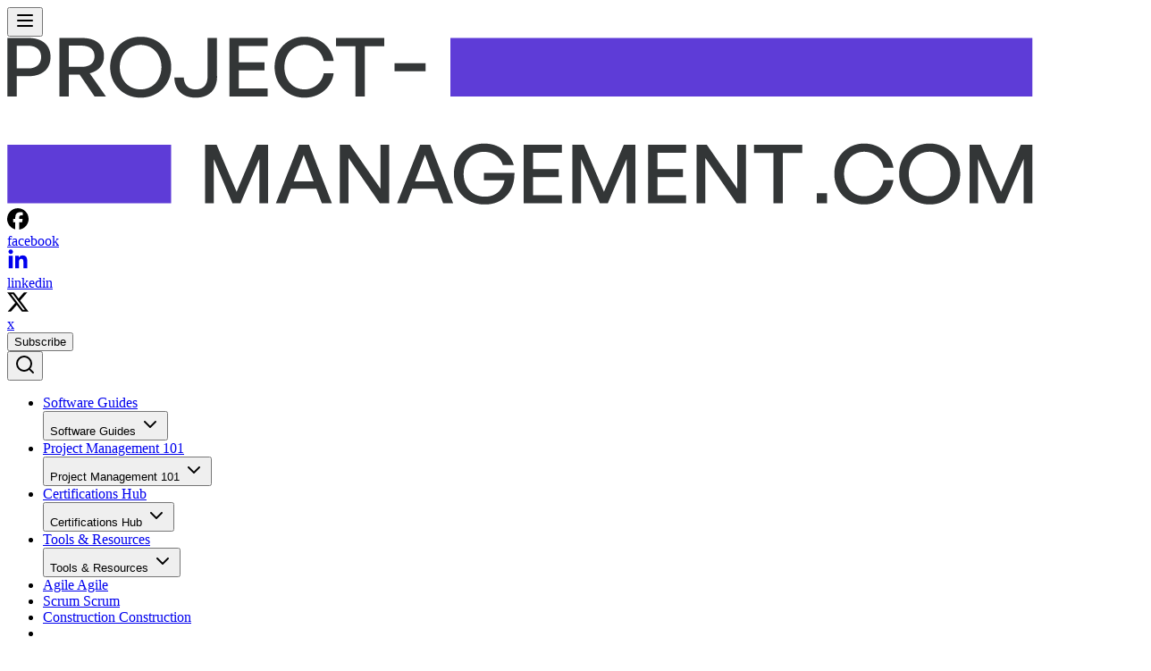

--- FILE ---
content_type: text/html
request_url: https://project-management.com/category/software-guides/software-reviews/
body_size: 33349
content:
<!DOCTYPE html><html lang="en"> <head><meta charset="UTF-8"><meta name="viewport" content="width=device-width, initial-scale=1"><link rel="icon" type="image/png" sizes="16x16" href="https://project-management.com/favicon-16x16.png"><link rel="icon" type="image/png" sizes="32x32" href="https://project-management.com/favicon-32x32.png"><link rel="icon" type="image/x-icon" href="https://project-management.com/favicon.ico"><link rel="preconnect" href="https://fonts.gstatic.com" crossorigin=""><link rel="preconnect" href="https://project-management.com" crossorigin=""><link rel="preconnect" href="https://epsilon.6sense.com" crossorigin=""><link rel="preload" as="image" fetchpriority="high" href="https://09f0dfd6.constellation-2bf.pages.dev/_image/?href=%2F_astro%2Fproject-management.Cv28FNFt.png&w=1148&h=188&f=webp" imageSrcset="https://09f0dfd6.constellation-2bf.pages.dev/_image/?href=%2F_astro%2Fproject-management.Cv28FNFt.png&w=256&h=42&f=webp 256w, https://09f0dfd6.constellation-2bf.pages.dev/_image/?href=%2F_astro%2Fproject-management.Cv28FNFt.png&w=512&h=84&f=webp 512w"><link rel="preload" href="https://cmp.inmobi.com/choice/vPn77x7pBG57Y/project-management.com/choice.js?tag_version=V3" as="script"><script async src="https://securepubads.g.doubleclick.net/tag/js/gpt.js" crossorigin="anonymous"></script> <script>(function(){const slots = [{"id":"category-top-banner","unit":"/5055/PM/pmcom/software-reviews/category-top-banner","sizes":[[300,250],[320,50],[300,50],[728,90]],"sizeMapping":[[0,[[300,250],[320,50],[300,50]]],[1250,[[728,90]]]],"targeting":{"pos":"top-banner","refreshable":"true"},"refreshable":true},{"id":"native-main-well","unit":"/5055/PM/pmcom/software-reviews/native-main-well","sizes":["fluid"],"sizeMapping":[[0,["fluid"]]],"targeting":{"pos":"native-main-well","refreshable":"true"},"refreshable":true},{"id":"sticky-rail","unit":"/5055/PM/pmcom/software-reviews/sticky-rail","sizes":[[300,50],[320,50],[300,250],[300,250],[300,600],[160,600]],"sizeMapping":[[0,[[300,50],[320,50],[300,250]]],[768,[[300,250],[300,600],[160,600]]]],"targeting":{"pos":"sticky-rail","refreshable":"true"},"refreshable":true},{"id":"inline-top","unit":"/5055/PM/pmcom/inline-top","sizes":[[300,50],[320,50],[728,90],[728,90],[970,90],[970,250],[1000,90]],"sizeMapping":[[0,[[300,50],[320,50]]],[768,[[728,90]]],[1240,[[728,90],[970,90],[970,250],[1000,90]]]],"targeting":{"pos":"top","refreshable":"true"},"refreshable":true},{"id":"inline-bottom","unit":"/5055/PM/pmcom/inline-bottom","sizes":[[300,50],[320,50],[728,90],[728,90],[970,90],[970,250],[1000,90]],"sizeMapping":[[0,[[300,50],[320,50]]],[768,[[728,90]]],[1240,[[728,90],[970,90],[970,250],[1000,90]]]],"targeting":{"pos":"top","refreshable":"true"},"refreshable":true},{"id":"sticky-footer","unit":"/5055/PM/pmcom/software-reviews/sticky-footer","sizes":[[300,50],[320,50],[728,90],[728,90],[970,90],[1000,90]],"sizeMapping":[[0,[[300,50],[320,50]]],[768,[[728,90]]],[1240,[[728,90],[970,90],[1000,90]]]],"targeting":{"pos":"sticky","refreshable":"true"},"refreshable":true},{"id":"category-bottom-banner","unit":"/5055/PM/pmcom/software-reviews/category-bottom-banner","sizes":[[320,50],[300,50],[728,90]],"sizeMapping":[[0,[[320,50],[300,50]]],[1250,[[728,90]]]],"targeting":{"pos":"bottom-banner","refreshable":"true"},"refreshable":true}];
const targeting = {"env":"prod","stage":"prod","url":"project-management.com/category/software-guides/software-reviews/","hostname":"project-management.com","cid":"software-reviews","path":"sites,project-management.com,category,software-guides,software-reviews","category":"software-reviews","topic":"software-reviews"};

    window.googletag = window.googletag || { cmd: [] };
    googletag.cmd.push(async () => {
        // slots
        const styles = getComputedStyle(document.documentElement);
        const fontSize = parseFloat(styles.fontSize);

        slots.forEach(({ id, unit, sizes, sizeMapping, targeting = {}, refreshable }) => {
            const slot = window.googletag.defineSlot(unit, sizes, id);

            const mappedSizes = sizeMapping
                .map(([breakpoint, values]) => {
                    if (typeof breakpoint === "string") {
                        // tailwind breakpoint variable
                        const tw = styles.getPropertyValue(breakpoint);
                        breakpoint = tw.includes("em")
                            ? parseFloat(tw) * fontSize // relative sizing
                            : parseFloat(tw); // absolute sizing
                    }
                    return [[breakpoint, 0], values];
                })
                .sort(([[a]], [[b]]) => b - a); // largest to smallest

            slot.defineSizeMapping(mappedSizes);

            // slot level targeting
            Object.entries(targeting).forEach(([key, value]) =>
                slot.setTargeting(key, value),
            );

            slot.setConfig({ targeting: {
                refreshable: refreshable ? 'true' : 'false',
                refresh: "0",
                adrefreshed: "false",
            } })

            slot.addService(googletag.pubads());
        });

        // config
        window.googletag.setConfig({
            singleRequest: true,
            collapseDiv: 'ON_NO_FILL',
            lazyLoad: {
                fetchMarginPercent: 200, // Within 200% of viewport before fetch
                renderMarginPercent: 75, // Within 75% of viewport before render
                mobileScaling: 2.0       // Within 150% of viewport before render
            },
            targeting, // page level targeting
        })

        // refresh logic
        // listener
        window.googletag.pubads().addEventListener("slotRenderEnded", (event) => {
            // refresh exclusions by lineitem ID, configured in GTM
            if ((window.GPT_NO_REFRESH_LINEITEMS ?? []).includes(event.lineItemId)) {
                event.slot.setConfig({ targeting: { refreshable: 'false' } }) // prevent future refresh
            }
        })

        // global refresh interval
        setInterval(() => {
            const slots = window.googletag.pubads().getSlots().filter(slot => {
                // exclude slots that shouldn't refresh
                if (slot.getConfig('targeting').targeting.refreshable?.[0] === 'false') {
                    return false; // explicitly disabled
                }
                
                const element = document.getElementById(slot.getSlotElementId());
                if (!element) {
                    return false; // missing DOM
                }

                const rect = element.getBoundingClientRect();
                const visible = rect.top < window.innerHeight && rect.bottom > 0;

                if (!visible) {
                    return false; // not visible
                }

                const next = 1 + parseInt(slot.getConfig('targeting').targeting.refresh?.[0] ?? '0');
                slot.setConfig({ targeting: { refresh: next.toString(), adrefreshed: 'true' } })

                return true;
            })
            
            if (slots.length) {
                window.googletag.pubads().refresh(slots)
            }
        }, 30_000)

        // start
        window.googletag.enableServices();
    });
})();</script><script>
    (() => {
        window.ngt = window.ngt || { cmd:[] };
        window.ngt.cmd.push(function(){
            window.googletag.cmd.push(() => {
                window.googletag
                    .pubads()
                    .setTargeting(
                        "user_agent",
                        navigator?.userAgent ?? "Unknown User Agent",
                    )
                    .setTargeting(
                        "ngt_company_size",
                        (window.ngt.me.company?.company_size_range ?? "").replaceAll(
                            ",",
                            "",
                        ),
                    );
    
                const tags =
                    window.ngt.me?.body?.me.tags?.map((tag) =>
                        tag.toLowerCase().replaceAll("site.", ""),
                    ) ?? [];
    
                [
                    ["is_datacenter", ["is-datacenter"]],
                    ["is_suspected_bot", ["suspected-bad-bot", "bad-bot"]],
                    ["is_ta_user", ["ta-user-ip"]],
                    ["is_crawler", ["user-agent-blocked"]],
                    ["is_ad_blocked", ["ad-blocked-ip"]],
                ]
                    .filter(([tag, flags]) =>
                        flags.some((flag) => tags.includes(flag)),
                    )
                    .reduce((acc, [tag, flags]) => [...acc, tag], [])
                    .forEach((tag) =>
                        window.googletag.pubads().setTargeting(tag, "true"),
                    );
            })
        })
    })();
</script><script async type="text/javascript" src="https://cmp.inmobi.com/choice/vPn77x7pBG57Y/project-management.com/choice.js?tag_version=V3"></script><script>(function(){const url = "https://cmp.inmobi.com/choice/vPn77x7pBG57Y/project-management.com/choice.js?tag_version=V3";
const iabVendorsUrl = "https://cmp.inmobi.com/GVL-v3/vendor-list.json";
const googleAtpUrl = "https://cmp.inmobi.com/tcfv2/google-atp-list.json";

(function() {
  var uspTries = 0;
  var uspTriesLimit = 3;
  
  function makeStub() {
    var TCF_LOCATOR_NAME = '__tcfapiLocator';
    var queue = [];
    var win = window;
    var cmpFrame;

    function addFrame() {
      var doc = win.document;
      var otherCMP = !!(win.frames[TCF_LOCATOR_NAME]);

      if (!otherCMP) {
        if (doc.body) {
          var iframe = doc.createElement('iframe');

          iframe.style.cssText = 'display:none';
          iframe.name = TCF_LOCATOR_NAME;
          doc.body.appendChild(iframe);
        } else {
          setTimeout(addFrame, 5);
        }
      }
      return !otherCMP;
    }

    function tcfAPIHandler() {
      var gdprApplies;
      var args = arguments;

      if (!args.length) {
        return queue;
      } else if (args[0] === 'setGdprApplies') {
        if (
          args.length > 3 &&
          args[2] === 2 &&
          typeof args[3] === 'boolean'
        ) {
          gdprApplies = args[3];
          if (typeof args[2] === 'function') {
            args[2]('set', true);
          }
        }
      } else if (args[0] === 'ping') {
        var retr = {
          gdprApplies: gdprApplies,
          cmpLoaded: false,
          cmpStatus: 'stub'
        };

        if (typeof args[2] === 'function') {
          args[2](retr);
        }
      } else {
        if(args[0] === 'init' && typeof args[3] === 'object') {
          args[3] = Object.assign(args[3], { tag_version: 'V3' });
        }
        queue.push(args);
      }
    }

    function postMessageEventHandler(event) {
      var msgIsString = typeof event.data === 'string';
      var json = {};

      try {
        if (msgIsString) {
          json = JSON.parse(event.data);
        } else {
          json = event.data;
        }
      } catch (ignore) {}

      var payload = json.__tcfapiCall;

      if (payload) {
        window.__tcfapi(
          payload.command,
          payload.version,
          function(retValue, success) {
            var returnMsg = {
              __tcfapiReturn: {
                returnValue: retValue,
                success: success,
                callId: payload.callId
              }
            };
            if (msgIsString) {
              returnMsg = JSON.stringify(returnMsg);
            }
            if (event && event.source && event.source.postMessage) {
              event.source.postMessage(returnMsg, '*');
            }
          },
          payload.parameter
        );
      }
    }

    while (win) {
      try {
        if (win.frames[TCF_LOCATOR_NAME]) {
          cmpFrame = win;
          break;
        }
      } catch (ignore) {}

      if (win === window.top) {
        break;
      }
      win = win.parent;
    }
    if (!cmpFrame) {
      addFrame();
      win.__tcfapi = tcfAPIHandler;
      win.addEventListener('message', postMessageEventHandler, false);
    }
  };

  makeStub();

  function makeGppStub() {
    const CMP_ID = 10;
    const SUPPORTED_APIS = [
      '2:tcfeuv2',
      '6:uspv1',
      '7:usnatv1',
      '8:usca',
      '9:usvav1',
      '10:uscov1',
      '11:usutv1',
      '12:usctv1'
    ];

    window.__gpp_addFrame = function (n) {
      if (!window.frames[n]) {
        if (document.body) {
          var i = document.createElement("iframe");
          i.style.cssText = "display:none";
          i.name = n;
          document.body.appendChild(i);
        } else {
          window.setTimeout(window.__gpp_addFrame, 10, n);
        }
      }
    };
    window.__gpp_stub = function () {
      var b = arguments;
      __gpp.queue = __gpp.queue || [];
      __gpp.events = __gpp.events || [];

      if (!b.length || (b.length == 1 && b[0] == "queue")) {
        return __gpp.queue;
      }

      if (b.length == 1 && b[0] == "events") {
        return __gpp.events;
      }

      var cmd = b[0];
      var clb = b.length > 1 ? b[1] : null;
      var par = b.length > 2 ? b[2] : null;
      if (cmd === "ping") {
        clb(
          {
            gppVersion: "1.1", // must be “Version.Subversion”, current: “1.1”
            cmpStatus: "stub", // possible values: stub, loading, loaded, error
            cmpDisplayStatus: "hidden", // possible values: hidden, visible, disabled
            signalStatus: "not ready", // possible values: not ready, ready
            supportedAPIs: SUPPORTED_APIS, // list of supported APIs
            cmpId: CMP_ID, // IAB assigned CMP ID, may be 0 during stub/loading
            sectionList: [],
            applicableSections: [-1],
            gppString: "",
            parsedSections: {},
          },
          true
        );
      } else if (cmd === "addEventListener") {
        if (!("lastId" in __gpp)) {
          __gpp.lastId = 0;
        }
        __gpp.lastId++;
        var lnr = __gpp.lastId;
        __gpp.events.push({
          id: lnr,
          callback: clb,
          parameter: par,
        });
        clb(
          {
            eventName: "listenerRegistered",
            listenerId: lnr, // Registered ID of the listener
            data: true, // positive signal
            pingData: {
              gppVersion: "1.1", // must be “Version.Subversion”, current: “1.1”
              cmpStatus: "stub", // possible values: stub, loading, loaded, error
              cmpDisplayStatus: "hidden", // possible values: hidden, visible, disabled
              signalStatus: "not ready", // possible values: not ready, ready
              supportedAPIs: SUPPORTED_APIS, // list of supported APIs
              cmpId: CMP_ID, // list of supported APIs
              sectionList: [],
              applicableSections: [-1],
              gppString: "",
              parsedSections: {},
            },
          },
          true
        );
      } else if (cmd === "removeEventListener") {
        var success = false;
        for (var i = 0; i < __gpp.events.length; i++) {
          if (__gpp.events[i].id == par) {
            __gpp.events.splice(i, 1);
            success = true;
            break;
          }
        }
        clb(
          {
            eventName: "listenerRemoved",
            listenerId: par, // Registered ID of the listener
            data: success, // status info
            pingData: {
              gppVersion: "1.1", // must be “Version.Subversion”, current: “1.1”
              cmpStatus: "stub", // possible values: stub, loading, loaded, error
              cmpDisplayStatus: "hidden", // possible values: hidden, visible, disabled
              signalStatus: "not ready", // possible values: not ready, ready
              supportedAPIs: SUPPORTED_APIS, // list of supported APIs
              cmpId: CMP_ID, // CMP ID
              sectionList: [],
              applicableSections: [-1],
              gppString: "",
              parsedSections: {},
            },
          },
          true
        );
      } else if (cmd === "hasSection") {
        clb(false, true);
      } else if (cmd === "getSection" || cmd === "getField") {
        clb(null, true);
      }
      //queue all other commands
      else {
        __gpp.queue.push([].slice.apply(b));
      }
    };
    window.__gpp_msghandler = function (event) {
      var msgIsString = typeof event.data === "string";
      try {
        var json = msgIsString ? JSON.parse(event.data) : event.data;
      } catch (e) {
        var json = null;
      }
      if (typeof json === "object" && json !== null && "__gppCall" in json) {
        var i = json.__gppCall;
        window.__gpp(
          i.command,
          function (retValue, success) {
            var returnMsg = {
              __gppReturn: {
                returnValue: retValue,
                success: success,
                callId: i.callId,
              },
            };
            event.source.postMessage(msgIsString ? JSON.stringify(returnMsg) : returnMsg, "*");
          },
          "parameter" in i ? i.parameter : null,
          "version" in i ? i.version : "1.1"
        );
      }
    };
    if (!("__gpp" in window) || typeof window.__gpp !== "function") {
      window.__gpp = window.__gpp_stub;
      window.addEventListener("message", window.__gpp_msghandler, false);
      window.__gpp_addFrame("__gppLocator");
    }
  };

  makeGppStub();

  var uspStubFunction = function() {
    var arg = arguments;
    if (typeof window.__uspapi !== uspStubFunction) {
      setTimeout(function() {
        if (typeof window.__uspapi !== 'undefined') {
          window.__uspapi.apply(window.__uspapi, arg);
        }
      }, 500);
    }
  };

  var checkIfUspIsReady = function() {
    uspTries++;
    if (window.__uspapi === uspStubFunction && uspTries < uspTriesLimit) {
      console.warn('USP is not accessible');
    } else {
      clearInterval(uspInterval);
    }
  };

  if (typeof window.__uspapi === 'undefined') {
    window.__uspapi = uspStubFunction;
    var uspInterval = setInterval(checkIfUspIsReady, 6000);
  }

  /**
   * DataLayer Push & CCPA Support
   *
   * Version 2.0.7
   */
  (async function () {
    //URLs need to be externalized based on environments, during build update.
    var get_iab_vendors_url = iabVendorsUrl;
    var get_google_atp_url = googleAtpUrl;
    var iab_vendors, iab_vendor_ids, iab_vendor_names;
    var google_vendors, google_vendor_ids, google_vendor_names;
    var google_vendors_arr = [],
        google_vendor_ids_arr = [],
        google_vendor_names_arr = [];
    var iab_vendors_arr = [],
        iab_vendor_ids_arr = [],
        iab_vendor_names_arr = [];
    var non_iab_vendors, non_iab_vendor_ids, non_iab_vendor_names;
    var non_iab_vendors_arr = [],
        non_iab_vendor_ids_arr = [],
        non_iab_vendor_names_arr = [];
    var publisher_consents, publisher_legitimate_interests;
    var purpose_consents, purpose_legitimate_interests;

    function resultToList(a) {
      var b = ",";
      if (a && typeof a === 'object') {
        for (var i in a) {
          if (a[i]) {
            b += i + ",";
          }
        }
      }
      return b;
    }

    /**
     * Get a full list of Non-IAB Vendors, specific to the Quantcast Universal Tag ID, using tcfapi
     */
    function vendors_getNonIABVendorList() {
      window.__tcfapi("getConfig", 2, function (retObj) {
        if (retObj && retObj.hasOwnProperty("nonIabVendorsInfo")) {
          if (
            retObj.nonIabVendorsInfo && retObj.nonIabVendorsInfo.hasOwnProperty(
              "nonIabVendorList",
            )
          ) {
            non_iab_vendors =
              retObj.nonIabVendorsInfo.nonIabVendorList;
            // Dont assume array key = vendor id, set key as vendor id with iab_vendors[i].id
            Object.keys(non_iab_vendors).forEach(function (i) {
              non_iab_vendors_arr[non_iab_vendors[i].vendorId] =
                non_iab_vendors[i].name;
            });
          }
        }
      });
    }

    /**
     * Get a full list of IAB Vendors.
     */
    function vendors_getIABVendorList() {
      var xhttp = new XMLHttpRequest();
      xhttp.onreadystatechange = function () {
        if (this.readyState == 4 && this.status == 200) {
          var res = JSON.parse(this.responseText);
          if (res && res.hasOwnProperty("vendors")) {
            iab_vendors = res.vendors;

            // Dont assume array key = vendor id, set key as vendor id with iab_vendors[i].id
            Object.keys(iab_vendors).forEach(function (i) {
              iab_vendors_arr[iab_vendors[i].id] =
                iab_vendors[i].name;
            });
          }
        }
      };
      xhttp.open("GET", get_iab_vendors_url, true);
      xhttp.send();
    }

    /**
     * Get a full list of google atp list
     */
    function vendors_getGoogleVendorList() {
      var xhttp = new XMLHttpRequest();
      xhttp.onreadystatechange = function () {
        if (this.readyState == 4 && this.status == 200) {
          google_vendors = JSON.parse(this.responseText);
          google_vendors.forEach(function (vendor) {
            google_vendors_arr[vendor.provider_id] =
              vendor.provider_name;
          });
        }
      };
      xhttp.open("GET", get_google_atp_url, true);
      xhttp.send();
    }

    /**
     * CMP Loaded.
     *
     * Push __cmpLoaded event to the data layer.
     */
    function dlSend_tcLoaded(tcData) {
      window.dataLayer = window.dataLayer || [];
      window.dataLayer.push({
        event: "__cmpLoaded",
        __cmpLoaded: true,
        gdpr: tcData ? tcData.gdprApplies : false,
      });
    }

    /**
     * IAB Vendors.
     *
     * Push __cmpIABConsents event to the datalayer, along with iab vendor consent ids.
     */
    function dlSend_consentData(tcData) {
      window.dataLayer = window.dataLayer || [];
      iab_vendor_names_arr = [];
      iab_vendor_ids_arr = [];
      non_iab_vendor_names_arr = [];
      non_iab_vendor_ids_arr = [];
      google_vendor_names_arr = [];
      google_vendor_ids_arr = [];

      if (tcData && tcData.hasOwnProperty("publisher")) {
        if (tcData.publisher && tcData.publisher.hasOwnProperty("consents")) {
          publisher_consents = resultToList(
            tcData.publisher ? tcData.publisher.consents : null,
          );
        }
        publisher_legitimate_interests = resultToList(
          tcData.publisher ? tcData.publisher.legitimateInterests : null,
        );
      }

      if (tcData && tcData.hasOwnProperty("purpose")) {
        if (tcData.purpose && tcData.purpose.hasOwnProperty("consents")) {
          purpose_consents = resultToList(tcData.purpose ? tcData.purpose.consents : null);
        }
        purpose_legitimate_interests = resultToList(
          tcData.purpose ? tcData.purpose.legitimateInterests : null,
        );
      }

      // Run this in an interval (every 0.1s) just in case we are still waiting
      // on the return with our iab_vendors list calls, bail after 10 seconds
      var cnt = 0;
      var interval = setInterval(function () {
        cnt += 1;

        if (cnt === 100) {
          clearInterval(interval);
        }

        if (iab_vendors) {
          clearInterval(interval);

          if (tcData ? tcData.gdprApplies : false) {
            // Create name & id arrays of iab vendors with consent.
            if (tcData && tcData.hasOwnProperty("vendor") && tcData.vendor && tcData.vendor.consents) {
              Object.keys(tcData.vendor.consents).forEach(
                function (vendorId) {
                  if (
                    (tcData.vendor && tcData.vendor.consents ? tcData.vendor.consents[vendorId] : false) ||
                    !tcData.gdprApplies
                  ) {
                    iab_vendor_names_arr[vendorId] =
                      iab_vendors_arr[vendorId];
                    iab_vendor_ids_arr[vendorId] = vendorId;
                  }
                },
              );
            }
          } else {
            // GDPR does not apply, add all vendor names/ids
            iab_vendor_names_arr = iab_vendors_arr;
            iab_vendors_arr.forEach(
              function (vendorName, vendorId) {
                iab_vendor_ids_arr[vendorId] = vendorId;
              },
            );
          }

          if (tcData && tcData.addtlConsent && google_vendors_arr) {
            // Create name and id arrays of google vendors with consent.
            // addtlConsent: "1~39.43.46.55.61.
            // 1~ is the version and the rest are the decoded ids
            var addtlConsentParts = (tcData.addtlConsent || "").split("1~");
            if (addtlConsentParts.length > 1) {
              google_vendor_ids_arr = addtlConsentParts[1].split(".");
            }
            google_vendor_ids_arr &&
              google_vendor_ids_arr.forEach(function (google_id) {
                google_vendor_names_arr.push(
                  google_vendors_arr[google_id],
                );
              });
          }

          // Non IAB Vendors
          window.__tcfapi(
            "getNonIABVendorConsents",
            2,
            function (nonIabConsent, nonIabSuccess) {
              if (nonIabSuccess) {
                if (nonIabConsent.gdprApplies) {
                  // Create name & id arrays of non iab vendors with consent.
                  nonIabConsent.nonIabVendorConsents &&
                    Object.keys(
                      nonIabConsent.nonIabVendorConsents,
                    ).forEach(function (vendorId) {
                      if (
                        nonIabConsent
                          .nonIabVendorConsents[
                          vendorId
                        ] ||
                        !nonIabConsent.gdprApplies
                      ) {
                        non_iab_vendor_names_arr[
                          vendorId
                        ] =
                          non_iab_vendors_arr[
                            vendorId
                          ];
                        non_iab_vendor_ids_arr[
                          vendorId
                        ] = vendorId;
                      }
                    });
                } else {
                  // GDPR does not apply, add all non iab vendor names/ids
                  non_iab_vendor_names_arr =
                    non_iab_vendors_arr;
                  non_iab_vendors_arr.forEach(
                    function (vendorName, vendorId) {
                      non_iab_vendor_ids_arr[vendorId] =
                        vendorId;
                    },
                  );
                }
              }

              // Join our array values, skipping empty items and joing them with a delimiter
              iab_vendor_names = iab_vendor_names_arr
                .filter(Boolean)
                .join("|");
              iab_vendor_ids = iab_vendor_ids_arr
                .filter(Boolean)
                .join(",");
              google_vendor_names = google_vendor_names_arr
                .filter(Boolean)
                .join("|");
              google_vendor_ids = google_vendor_ids_arr
                .filter(Boolean)
                .join("|");
              non_iab_vendor_names = non_iab_vendor_names_arr
                .filter(Boolean)
                .join("|");
              non_iab_vendor_ids = non_iab_vendor_ids_arr
                .filter(Boolean)
                .join(",");

              // Push __cmpIABConsents signals to the data layer.
              window.dataLayer.push({
                event: "__cmpConsents",
                __cmpConsents: {
                  iabVendorConsentIds: iab_vendor_ids,
                  iabVendorsWithConsent: iab_vendor_names,
                  nonIABVendorConsentIds: non_iab_vendor_ids,
                  nonIABVendorsWithConsent:
                    non_iab_vendor_names,
                  googleVendorConsentIds: google_vendor_ids,
                  googleVendorsWithConsent:
                    google_vendor_names,
                  gdpr: tcData ? tcData.gdprApplies : false,
                  publisherConsents: publisher_consents,
                  publisherLegitimateInterests:
                    publisher_legitimate_interests,
                  purposeConsents: purpose_consents,
                  purposeLegitimateInterests:
                    purpose_legitimate_interests,
                },
              });
            },
          );
        }
      }, 100);
    }

    /**
     * CCPA footer message.
     */
    function ccpa_footerMsg(tcData) {
      window.__uspapi("uspPing", 1, function (obj, status) {
        var footer_msg = document.getElementById("choice-footer-msg"); // get the footer container for our CCPA message

        if (status && obj.mode.includes("USP") && footer_msg !== null) {
          footer_msg.innerHTML =
            footer_msg.innerHTML +
            "We use cookies" +
            " and other data collection technologies" +
            " to provide the best experience for our customers. You may request" +
            " that your data not be shared with third parties here: " +
            '<a href="#" onclick="window.__uspapi(\'displayUspUi\');"' +
            ">Do Not Sell My Data</a>" +
            ".";

          // Add the 'ccpa-msg-added' class to the container for post message add styling.
          footer_msg.classList.add("ccpa-msg-added");

          window.__uspapi("setUspDftData", 1, function (obj, status) {
            if (!status) {
              console.log("Error: USP string not updated!");
            }
          });
        }
      });
    }

    // Only get the IAB and Non-IAB vendor lists if the the Data layer push functionality
    // is enabled, otherwise we do not need the vendor lists.
    window.__tcfapi(
      "addEventListener",
      2,
      function (getConfig, listenerSuccess) {
        vendors_getIABVendorList(); // Get global IAB vendor list
        vendors_getGoogleVendorList(); // Get google vendor list
        vendors_getNonIABVendorList(); // Get UTID specific Non-IAB vendors
      },
    );

    // CCPA
    ccpa_footerMsg();

    // Add our main listener.
    window.__tcfapi(
      "addEventListener",
      2,
      function (tcData, listenerSuccess) {
        if (listenerSuccess) {
          /**
           * User Visits:
           * 1st visit/no cookie = 'cmpuishown' called and then 'useractioncomplete' after user make their selection
           * Repeat visit/has cookie = only 'tcloaded' is called as the UI does not show unless the user clicks to show
           */

          switch (tcData ? tcData.eventStatus : null) {
            case "cmpuishown":
              // Data Layer
              dlSend_tcLoaded(tcData);
              break;

            case "tcloaded":
              // Data Layer
              if (tcData ? tcData.gdprApplies : false) {
                dlSend_tcLoaded(tcData);
                dlSend_consentData(tcData);
              }
              break;

            case "useractioncomplete":
              // Data Layer
              dlSend_consentData(tcData);
              break;
          }
        }
      },
    );
  })();
})();
})();</script>      <link rel="apple-touch-icon" sizes="180x180" href="https://project-management.com/apple-touch-icon.png"> <link rel="manifest" href="https://project-management.com/site.webmanifest">    <link rel="alternate" type="application/rss+xml" title="project-management.com » Feed" href="https://project-management.com/feed/"> <link rel="alternate" type="application/rss+xml" title="project-management.com » Comments Feed" href="https://project-management.com/comments/feed/"> <style>:root {
    --theme-primary: #5e3bd7;
    --theme-secondary: #160B40;
    --theme-tertiary: #AF7DF5;
    --theme-quaternary: #F7F5FD;
    --theme-primary-foreground: #ffffff;
    --theme-secondary-foreground: #ffffff;
    --theme-tertiary-foreground: #ffffff;
    --theme-quaternary-foreground: #000000;
    --theme-foreground: black;
}</style> <script type="application/ld+json">{"@context":"https://schema.org","@graph":[{"@type":"WebSite","@id":"https://project-management.com/#website","url":"https://project-management.com/","name":"project-management.com","description":"Expert, hands-on, editorially independent insights, reviews and analysis on project management software, techniques, certifications, and career growth.","publisher":{"@id":"https://project-management.com/#organization"},"potentialAction":[{"@type":"SearchAction","target":{"@type":"EntryPoint","urlTemplate":"https://project-management.com/?s={search_term_string}"},"query-input":{"@type":"PropertyValueSpecification","valueRequired":true,"valueName":"search_term_string"}}],"inLanguage":"en-US"},{"@type":"Organization","@id":"https://project-management.com/#organization","name":"project-management.com","url":"https://project-management.com/","logo":{"@type":"ImageObject","inLanguage":"en-US","@id":"https://project-management.com/#/schema/logo/image/","url":"https://assets.project-management.com/uploads/2025/06/project-management.svg","contentUrl":"https://assets.project-management.com/uploads/2025/06/project-management.svg","width":301,"height":138,"caption":"project-management.com"},"image":{"@id":"https://project-management.com/#/schema/logo/image/"}}]}</script><script async src="https://www.googletagmanager.com/gtag/js?id=G-RJM8LSJSK4"></script> <script>(function(){const gtagId = "G-RJM8LSJSK4";

    window.dataLayer = window.dataLayer || []
    function gtag() {
        dataLayer.push(arguments) // eslint-disable-line
    }
    gtag("js", new Date())
    gtag("config", gtagId)
})();</script>  <title>Software Reviews Archives | project-management.com</title><meta name="title" content="Software Reviews Archives | project-management.com"><meta name="description" content="Read our reviews of the best project management software, including software for teams, project management software for small businesses, and more."><meta name="robots" content="index, follow, max-image-preview:large, max-snippet:-1, max-video-preview:-1"><meta property="og:locale" content="en_US"><meta property="og:type" content="article"><meta property="og:title" content="Software Reviews Archives | project-management.com"><meta property="og:description" content="Read our reviews of the best project management software, including software for teams, project management software for small businesses, and more."><meta property="og:url" content="https://project-management.com/category/software-guides/software-reviews/"><meta property="og:site_name" content="project-management.com"><meta name="twitter:card" content="summary_large_image"><link rel="canonical" href="https://project-management.com/category/software-guides/software-reviews/"><link rel="next" href="https://project-management.com/category/software-guides/software-reviews/page/2/"><script type="application/ld+json" class="yoast-schema-graph">{"@context":"https://schema.org","@graph":[{"@type":"CollectionPage","@id":"/category/software-guides/software-reviews/","url":"/category/software-guides/software-reviews/","name":"Software Reviews Archives | project-management.com","isPartOf":{"@id":"https://project-management.com/#website"},"primaryImageOfPage":{"@id":"https://project-management.com/category/software-guides/software-reviews/#primaryimage"},"image":{"@id":"https://project-management.com/category/software-guides/software-reviews/#primaryimage"},"thumbnailUrl":"https://assets.project-management.com/uploads/2022/05/wrike-icon.jpeg","inLanguage":"en-US"},{"@type":"ImageObject","inLanguage":"en-US","@id":"https://project-management.com/category/software-guides/software-reviews/#primaryimage","url":"https://assets.project-management.com/uploads/2022/05/wrike-icon.jpeg","contentUrl":"https://assets.project-management.com/uploads/2022/05/wrike-icon.jpeg","width":200,"height":200},{"@type":"BreadcrumbList","itemListElement":[{"@type":"ListItem","position":1,"item":{"@type":"WebSite","@id":"https://project-management.com/","name":"Home"}}]}]}</script> <link rel="alternate" type="application/rss+xml" title="project-management.com » Software Reviews Category Feed" href="https://project-management.com/software-reviews/feed/">  <link rel="stylesheet" href="https://09f0dfd6.constellation-2bf.pages.dev/_astro/article.BWlUVGWS.css">
<style>.checkbox input{margin-right:.75rem;cursor:pointer;-webkit-appearance:none;appearance:none;background-color:#fff;margin:2px;font:inherit;color:currentColor;width:1.5rem;height:1.5rem;min-width:1.5rem;min-height:1.5rem;border-radius:.4em;transform:translateY(-.075em);display:grid;place-content:center}.checkbox input:before{content:"";width:.65em;height:.65em;clip-path:polygon(14% 44%,0 65%,50% 100%,100% 16%,80% 0%,43% 62%);transform:scale(0);transform-origin:bottom left;transition:.12s transform ease-in-out;box-shadow:inset 1em 1em var(--color-primary);background-color:CanvasText}.checkbox input:checked:before{transform:scale(1)}.checkbox input:focus{outline:max(2px,.15em) solid var(--color-primary);outline-offset:max(2px,.15em)}.expand-enter-active,.expand-leave-active{transition:all .3s ease-in-out;max-height:200px}.expand-enter-from,.expand-leave-to{max-height:0;padding-top:0;padding-bottom:0;opacity:0}.expand-enter-to,.expand-leave-from{max-height:200px;opacity:1}
.ticker-text[data-v-34ac2891]{transition:transform .2s ease}.ticker-text.ticker-scrolling[data-v-34ac2891]{animation:ticker-scroll-34ac2891 .4s ease-in-out;animation-fill-mode:forwards}@keyframes ticker-scroll-34ac2891{0%{transform:translate(0)}to{transform:translate(var(--scroll-distance, 0))}}
</style><style>astro-island,astro-slot,astro-static-slot{display:contents}</style><style type="text/css">#inline-top:not([data-loaded]) { min-width: 300px; max-width: 320px; min-height: 50px; max-height: 50px; }
@media screen and (min-width: 768px) { #inline-top:not([data-loaded]) { min-width: 728px; max-width: 728px; min-height: 90px; max-height: 90px; } }
@media screen and (min-width: 1240px) { #inline-top:not([data-loaded]) { min-width: 728px; max-width: 1000px; min-height: 90px; max-height: 250px; } }</style><style type="text/css">#category-top-banner:not([data-loaded]) { min-width: 300px; max-width: 320px; min-height: 50px; max-height: 250px; }
@media screen and (min-width: 1250px) { #category-top-banner:not([data-loaded]) { min-width: 728px; max-width: 728px; min-height: 90px; max-height: 90px; } }</style><style type="text/css">#native-main-well:not([data-loaded]) { width: 100%; height: 100%; }</style><style type="text/css">#category-bottom-banner:not([data-loaded]) { min-width: 300px; max-width: 320px; min-height: 50px; max-height: 50px; }
@media screen and (min-width: 1250px) { #category-bottom-banner:not([data-loaded]) { min-width: 728px; max-width: 728px; min-height: 90px; max-height: 90px; } }</style><style type="text/css">#sticky-rail:not([data-loaded]) { min-width: 300px; max-width: 320px; min-height: 50px; max-height: 250px; }
@media screen and (min-width: 768px) { #sticky-rail:not([data-loaded]) { min-width: 160px; max-width: 300px; min-height: 250px; max-height: 600px; } }</style><style type="text/css">#inline-bottom:not([data-loaded]) { min-width: 300px; max-width: 320px; min-height: 50px; max-height: 50px; }
@media screen and (min-width: 768px) { #inline-bottom:not([data-loaded]) { min-width: 728px; max-width: 728px; min-height: 90px; max-height: 90px; } }
@media screen and (min-width: 1240px) { #inline-bottom:not([data-loaded]) { min-width: 728px; max-width: 1000px; min-height: 90px; max-height: 250px; } }</style><style type="text/css">#sticky-footer:not([data-loaded]) { min-width: 300px; max-width: 320px; min-height: 50px; max-height: 50px; }
@media screen and (min-width: 768px) { #sticky-footer:not([data-loaded]) { min-width: 728px; max-width: 728px; min-height: 90px; max-height: 90px; } }
@media screen and (min-width: 1240px) { #sticky-footer:not([data-loaded]) { min-width: 728px; max-width: 1000px; min-height: 90px; max-height: 90px; } }</style></head> <body>  <script>(()=>{var a=(s,i,o)=>{let r=async()=>{await(await s())()},t=typeof i.value=="object"?i.value:void 0,c={rootMargin:t==null?void 0:t.rootMargin},n=new IntersectionObserver(e=>{for(let l of e)if(l.isIntersecting){n.disconnect(),r();break}},c);for(let e of o.children)n.observe(e)};(self.Astro||(self.Astro={})).visible=a;window.dispatchEvent(new Event("astro:visible"));})();</script><script>(()=>{var A=Object.defineProperty;var g=(i,o,a)=>o in i?A(i,o,{enumerable:!0,configurable:!0,writable:!0,value:a}):i[o]=a;var d=(i,o,a)=>g(i,typeof o!="symbol"?o+"":o,a);{let i={0:t=>m(t),1:t=>a(t),2:t=>new RegExp(t),3:t=>new Date(t),4:t=>new Map(a(t)),5:t=>new Set(a(t)),6:t=>BigInt(t),7:t=>new URL(t),8:t=>new Uint8Array(t),9:t=>new Uint16Array(t),10:t=>new Uint32Array(t),11:t=>1/0*t},o=t=>{let[l,e]=t;return l in i?i[l](e):void 0},a=t=>t.map(o),m=t=>typeof t!="object"||t===null?t:Object.fromEntries(Object.entries(t).map(([l,e])=>[l,o(e)]));class y extends HTMLElement{constructor(){super(...arguments);d(this,"Component");d(this,"hydrator");d(this,"hydrate",async()=>{var b;if(!this.hydrator||!this.isConnected)return;let e=(b=this.parentElement)==null?void 0:b.closest("astro-island[ssr]");if(e){e.addEventListener("astro:hydrate",this.hydrate,{once:!0});return}let c=this.querySelectorAll("astro-slot"),n={},h=this.querySelectorAll("template[data-astro-template]");for(let r of h){let s=r.closest(this.tagName);s!=null&&s.isSameNode(this)&&(n[r.getAttribute("data-astro-template")||"default"]=r.innerHTML,r.remove())}for(let r of c){let s=r.closest(this.tagName);s!=null&&s.isSameNode(this)&&(n[r.getAttribute("name")||"default"]=r.innerHTML)}let p;try{p=this.hasAttribute("props")?m(JSON.parse(this.getAttribute("props"))):{}}catch(r){let s=this.getAttribute("component-url")||"<unknown>",v=this.getAttribute("component-export");throw v&&(s+=` (export ${v})`),console.error(`[hydrate] Error parsing props for component ${s}`,this.getAttribute("props"),r),r}let u;await this.hydrator(this)(this.Component,p,n,{client:this.getAttribute("client")}),this.removeAttribute("ssr"),this.dispatchEvent(new CustomEvent("astro:hydrate"))});d(this,"unmount",()=>{this.isConnected||this.dispatchEvent(new CustomEvent("astro:unmount"))})}disconnectedCallback(){document.removeEventListener("astro:after-swap",this.unmount),document.addEventListener("astro:after-swap",this.unmount,{once:!0})}connectedCallback(){if(!this.hasAttribute("await-children")||document.readyState==="interactive"||document.readyState==="complete")this.childrenConnectedCallback();else{let e=()=>{document.removeEventListener("DOMContentLoaded",e),c.disconnect(),this.childrenConnectedCallback()},c=new MutationObserver(()=>{var n;((n=this.lastChild)==null?void 0:n.nodeType)===Node.COMMENT_NODE&&this.lastChild.nodeValue==="astro:end"&&(this.lastChild.remove(),e())});c.observe(this,{childList:!0}),document.addEventListener("DOMContentLoaded",e)}}async childrenConnectedCallback(){let e=this.getAttribute("before-hydration-url");e&&await import(e),this.start()}async start(){let e=JSON.parse(this.getAttribute("opts")),c=this.getAttribute("client");if(Astro[c]===void 0){window.addEventListener(`astro:${c}`,()=>this.start(),{once:!0});return}try{await Astro[c](async()=>{let n=this.getAttribute("renderer-url"),[h,{default:p}]=await Promise.all([import(this.getAttribute("component-url")),n?import(n):()=>()=>{}]),u=this.getAttribute("component-export")||"default";if(!u.includes("."))this.Component=h[u];else{this.Component=h;for(let f of u.split("."))this.Component=this.Component[f]}return this.hydrator=p,this.hydrate},e,this)}catch(n){console.error(`[astro-island] Error hydrating ${this.getAttribute("component-url")}`,n)}}attributeChangedCallback(){this.hydrate()}}d(y,"observedAttributes",["props"]),customElements.get("astro-island")||customElements.define("astro-island",y)}})();</script><script>(()=>{var l=(n,t)=>{let i=async()=>{await(await n())()},e=typeof t.value=="object"?t.value:void 0,s={timeout:e==null?void 0:e.timeout};"requestIdleCallback"in window?window.requestIdleCallback(i,s):setTimeout(i,s.timeout||200)};(self.Astro||(self.Astro={})).idle=l;window.dispatchEvent(new Event("astro:idle"));})();</script><script>(()=>{var e=async t=>{await(await t())()};(self.Astro||(self.Astro={})).load=e;window.dispatchEvent(new Event("astro:load"));})();</script>  <noscript><iframe src="https://www.googletagmanager.com/ns.html?id=GTM-KF94XGG" height="0" width="0" style="display:none;visibility:hidden" title="Google tag manageer noscript tag"></iframe></noscript><script>(function(){const gtmId = "GTM-KF94XGG";

    ;(function (w, d, s, l, i) {
        w[l] = w[l] || []
        w[l].push({
            "gtm.start": new Date().getTime(),
            event: "gtm.js",
        })
        const f = d.getElementsByTagName(s)[0],
            j = d.createElement(s),
            dl = l != "dataLayer" ? "&l=" + l : ""
        j.async = true
        j.src = "https://www.googletagmanager.com/gtm.js?id=" + i + dl
        // j.type = "text/partytown"
        f.parentNode.insertBefore(j, f)
    })(window, document, "script", "dataLayer", gtmId)
})();</script> <div id="skybox-ad" data-unit-base="/5055/PM/pmcom" class="static top-0 left-0 right-0 w-screen z-[200] skybox skybox-closeBtn skybox-collapseBtn skybox-auto-collpase"><script type="module">(()=>{const o=document.getElementById("skybox-ad")?.dataset.unitBase;if(!o){console.error("Skybox ad: missing unit base");return}window.googletag=window.googletag||{cmd:[]},window.googletag.cmd.push(function(){window.googletag.pubads().addEventListener("slotRenderEnded",t=>{if(t.slot.getSlotElementId()==="skybox-ad"){const e=document.querySelector("#skybox-ad iframe"),n=e?e.offsetHeight:0;document.dispatchEvent(new CustomEvent("skybox-ad-ready",{detail:{height:n}})),e&&window.ResizeObserver&&new ResizeObserver(s=>{for(const d of s){const i=d.contentRect.height;document.dispatchEvent(new CustomEvent("skybox-ad-height-changed",{detail:{height:i}}))}}).observe(e)}}),window.googletag&&window.googletag.defineSlot(`${o}/skybox`,[5,5],"skybox-ad")?.addService(window.googletag.pubads())})})();</script></div><script type="module">googletag.cmd.push(function(){googletag.display("skybox-ad")});</script><div class="fixed top-0 left-0 right-0 z-1000 bg-white shadow-sm transition-transform duration-300 ease-in-out" id="main-navigation"> <div class="border-t-[19px] border-primary"> <div class="flex items-center justify-between h-[60px] px-2 md:px-4 self-center w-full max-w-[min(100%,1200px)] mx-auto"> <div class="pl-4 mr-4 md:hidden"> <astro-island uid="ZAG0R9" prefix="s41" component-url="https://09f0dfd6.constellation-2bf.pages.dev/_astro/MobileNavigation.CoW6C13o.js" component-export="default" renderer-url="https://09f0dfd6.constellation-2bf.pages.dev/_astro/client.CLwjkzyF.js" props="{&quot;class&quot;:[0],&quot;data-mobile-navigation&quot;:[0,true]}" ssr="" client="visible" opts="{&quot;name&quot;:&quot;MobileNavigationVue&quot;,&quot;value&quot;:true}" await-children=""><div data-mobile-navigation="true" data-v-a115ff3f=""><button class="aspect-square h-full flex items-center justify-center cursor-pointer" aria-label="Open navigation menu" data-v-a115ff3f=""><!----><!--[--><svg xmlns="http://www.w3.org/2000/svg" width="24" height="24" viewBox="0 0 24 24" fill="none" stroke="currentColor" stroke-width="2" stroke-linecap="round" stroke-linejoin="round" class="lucide h-[30px] w-[30px] lucide-menu-icon lucide-menu" aria-hidden="true" data-v-a115ff3f=""><path d="M4 12h16" /><path d="M4 18h16" /><path d="M4 6h16" /></svg><!--]--></button><div class="w-screen absolute top-[79px] left-0 bg-white z-100 h-[calc(100vh-79px)] overflow-y-auto overscroll-contain pb-[100px]" style="display:none;" data-v-a115ff3f=""><ul class="flex flex-col justify-center p-[20px] gap-4 text-[21px] font-bold" data-v-a115ff3f=""><!--[--><astro-slot name="navigation-items"><li class="w-full"> <button class="w-full py-2 text-secondary hover:text-primary text-left flex items-center gap-2" data-nav-item="0"> Software Guides <svg xmlns="http://www.w3.org/2000/svg" width="24" height="24" viewBox="0 0 24 24" fill="none" stroke="currentColor" stroke-width="2" stroke-linecap="round" stroke-linejoin="round" class="lucide w-5 h-5 lucide-chevron-right-icon lucide-chevron-right" aria-hidden="true"><path d="m9 18 6-6-6-6" /></svg> </button> </li><li class="w-full"> <button class="w-full py-2 text-secondary hover:text-primary text-left flex items-center gap-2" data-nav-item="1"> Project Management 101 <svg xmlns="http://www.w3.org/2000/svg" width="24" height="24" viewBox="0 0 24 24" fill="none" stroke="currentColor" stroke-width="2" stroke-linecap="round" stroke-linejoin="round" class="lucide w-5 h-5 lucide-chevron-right-icon lucide-chevron-right" aria-hidden="true"><path d="m9 18 6-6-6-6" /></svg> </button> </li><li class="w-full"> <button class="w-full py-2 text-secondary hover:text-primary text-left flex items-center gap-2" data-nav-item="2"> Certifications Hub <svg xmlns="http://www.w3.org/2000/svg" width="24" height="24" viewBox="0 0 24 24" fill="none" stroke="currentColor" stroke-width="2" stroke-linecap="round" stroke-linejoin="round" class="lucide w-5 h-5 lucide-chevron-right-icon lucide-chevron-right" aria-hidden="true"><path d="m9 18 6-6-6-6" /></svg> </button> </li><li class="w-full"> <button class="w-full py-2 text-secondary hover:text-primary text-left flex items-center gap-2" data-nav-item="3"> Tools &amp; Resources <svg xmlns="http://www.w3.org/2000/svg" width="24" height="24" viewBox="0 0 24 24" fill="none" stroke="currentColor" stroke-width="2" stroke-linecap="round" stroke-linejoin="round" class="lucide w-5 h-5 lucide-chevron-right-icon lucide-chevron-right" aria-hidden="true"><path d="m9 18 6-6-6-6" /></svg> </button> </li><li class="w-full"> <a class="w-full py-2 block text-secondary hover:text-primary text-left" href="/tag/agile/"> Agile </a> </li><li class="w-full"> <a class="w-full py-2 block text-secondary hover:text-primary text-left" href="/tag/scrum/"> Scrum </a> </li><li class="w-full"> <a class="w-full py-2 block text-secondary hover:text-primary text-left" href="/tag/construction-project-management/"> Construction </a> </li><li class="w-full"> <a class="w-full py-2 block text-secondary hover:text-primary text-left" href="/tag/marketing/"> Marketing </a> </li><div class="mt-4"> <a href="/newsletter/"> <button class="button cursor-pointer min-h-[30px] text-[12px]/[16px] tracking-[1.2px] font-semibold font-mono px-4 rounded-full flex items-center transition uppercase gap-[10px] py-1 text-primary border-2 border-primary hover:bg-primary hover:text-primary-foreground"> Subscribe </button> </a> </div></astro-slot><!--]--></ul></div><div class="w-screen absolute top-[79px] p-[20px] left-0 bg-white z-100 shadow-l group h-[calc(100vh-79px)] overflow-y-auto overscroll-contain" style="display:none;" data-v-a115ff3f=""><button class="text-primary flex items-center gap-2 font-semibold" data-v-a115ff3f=""><svg xmlns="http://www.w3.org/2000/svg" width="24" height="24" viewBox="0 0 24 24" fill="none" stroke="currentColor" stroke-width="2" stroke-linecap="round" stroke-linejoin="round" class="lucide w-5 h-5 lucide-chevron-left-icon lucide-chevron-left" aria-hidden="true" data-v-a115ff3f=""><path d="m15 18-6-6 6-6" /></svg> Back to Menu </button><!--[--><astro-slot name="submenu-content"><div class="w-full h-full" data-nav-submenu="0"> <div class="wrap mx-auto"> <div class="flex flex-col gap-6 py-5"> <div class="flex flex-col gap-6"> <div class="flex flex-col gap-4"> <div class="flex flex-col gap-2"> <div class="text-[18px]/[40px] font-bold text-secondary uppercase tracking-[1.25px]">
Related Topics
</div> <div class="flex flex-col gap-1"> <a class="text-[16px]/[24px] font-semibold text-secondary px-2 py-2 rounded hover:bg-primary/10" href="/category/software-guides/buyers-guides/"> Buyer's Guides </a><a class="text-[16px]/[24px] font-semibold text-secondary px-2 py-2 rounded hover:bg-primary/10" href="/category/software-guides/software-reviews/"> Software Reviews </a><a class="text-[16px]/[24px] font-semibold text-secondary px-2 py-2 rounded hover:bg-primary/10" href="/category/software-guides/software-comparisons/"> Software Comparisons </a><a class="text-[16px]/[24px] font-semibold text-secondary px-2 py-2 rounded hover:bg-primary/10" href="/category/software-alternatives/"> Software Alternatives </a><a class="text-[16px]/[24px] font-semibold text-secondary px-2 py-2 rounded hover:bg-primary/10" href="/category/software-extensions-addons-plugins/"> Software Extensions &amp; Addons &amp; Plugins </a> </div> </div> </div> <div class="flex-1"> <div class="flex items-center justify-between"> <div class="text-[18px]/[40px] font-bold text-secondary uppercase tracking-[1.25px]"> Articles </div> <a class="flex items-center gap-1 text-[14px]/[20px] hover:underline" href="/category/software-guides/"> 
View All
<svg xmlns="http://www.w3.org/2000/svg" width="24" height="24" viewBox="0 0 24 24" fill="none" stroke="currentColor" stroke-width="2" stroke-linecap="round" stroke-linejoin="round" class="lucide w-4 h-4 lucide-chevron-right-icon lucide-chevron-right"><path d="m9 18 6-6-6-6" /></svg>  </a> </div> <div> <div class="grid gap-4 py-4"> <div class="flex gap-4 hover:bg-zinc-100 p-2 my-auto transition relative"> <a href="/top-10-project-management-software/" class="absolute inset-0 w-full h-full z-10"> <span class="sr-only">Link to 10 Best Project Management Software</span> </a> <div class="block"> <div class="relative w-[144px] h-[88px]"> <img src="https://assets.project-management.com/uploads/2021/06/pm1-scaled.jpeg?w=128" srcset="https://assets.project-management.com/uploads/2021/06/pm1-scaled.jpeg?w=128 128w, https://assets.project-management.com/uploads/2021/06/pm1-scaled.jpeg?w=256 256w, https://assets.project-management.com/uploads/2021/06/pm1-scaled.jpeg?w=512 512w, https://assets.project-management.com/uploads/2021/06/pm1-scaled.jpeg?w=640 640w" alt="10 Best Project Management Software" loading="lazy" decoding="async" fetchpriority="auto" width="128" height="88" class="w-full h-full aspect-video object-cover"> </div> </div> <div class="flex flex-col min-w-0 flex-1"> <div class="line-clamp-2 text-ellipsis text-wrap"> <div class="font-semibold text-secondary block text-[16px]/[24px] mb-2"> 10 Best Project Management Software </div> </div> <div class="font-light text-zinc-600 line-clamp-2 text-ellipsis text-wrap text-[14px]/[20px]"> The best project management software for 2025 with our expert comparison of top tools. Explore features, pricing, and the best picks for your team! </div> </div> </div><div class="flex gap-4 hover:bg-zinc-100 p-2 my-auto transition relative"> <a href="/free-project-management-software-tools/" class="absolute inset-0 w-full h-full z-10"> <span class="sr-only">Link to Best Free Project Management Software</span> </a> <div class="block"> <div class="relative w-[144px] h-[88px]"> <img src="https://assets.project-management.com/uploads/2020/09/team-management-software-banner.png?w=128" srcset="https://assets.project-management.com/uploads/2020/09/team-management-software-banner.png?w=128 128w, https://assets.project-management.com/uploads/2020/09/team-management-software-banner.png?w=256 256w, https://assets.project-management.com/uploads/2020/09/team-management-software-banner.png?w=512 512w, https://assets.project-management.com/uploads/2020/09/team-management-software-banner.png?w=640 640w" alt="Best Free Project Management Software" loading="lazy" decoding="async" fetchpriority="auto" width="128" height="88" class="w-full h-full aspect-video object-cover"> </div> </div> <div class="flex flex-col min-w-0 flex-1"> <div class="line-clamp-2 text-ellipsis text-wrap"> <div class="font-semibold text-secondary block text-[16px]/[24px] mb-2"> Best Free Project Management Software </div> </div> <div class="font-light text-zinc-600 line-clamp-2 text-ellipsis text-wrap text-[14px]/[20px]"> Discover the best free project management software, including Jira, Notion, and Trello, to manage tasks and collaborate without the cost. </div> </div> </div><div class="flex gap-4 hover:bg-zinc-100 p-2 my-auto transition relative"> <a href="/best-project-management-software-for-small-teams/" class="absolute inset-0 w-full h-full z-10"> <span class="sr-only">Link to Best Project Management Software for Small Teams</span> </a> <div class="block"> <div class="relative w-[144px] h-[88px]"> <img src="https://assets.project-management.com/uploads/2023/06/louise-viallesoubranne-5EhN4wbfvBc-unsplash-scaled.jpg?w=128" srcset="https://assets.project-management.com/uploads/2023/06/louise-viallesoubranne-5EhN4wbfvBc-unsplash-scaled.jpg?w=128 128w, https://assets.project-management.com/uploads/2023/06/louise-viallesoubranne-5EhN4wbfvBc-unsplash-scaled.jpg?w=256 256w, https://assets.project-management.com/uploads/2023/06/louise-viallesoubranne-5EhN4wbfvBc-unsplash-scaled.jpg?w=512 512w, https://assets.project-management.com/uploads/2023/06/louise-viallesoubranne-5EhN4wbfvBc-unsplash-scaled.jpg?w=640 640w" alt="Best Project Management Software for Small Teams" loading="lazy" decoding="async" fetchpriority="auto" width="128" height="88" class="w-full h-full aspect-video object-cover"> </div> </div> <div class="flex flex-col min-w-0 flex-1"> <div class="line-clamp-2 text-ellipsis text-wrap"> <div class="font-semibold text-secondary block text-[16px]/[24px] mb-2"> Best Project Management Software for Small Teams </div> </div> <div class="font-light text-zinc-600 line-clamp-2 text-ellipsis text-wrap text-[14px]/[20px]"> Discover top project management software tailored for small teams to ensuring seamless collaboration and efficiency. </div> </div> </div><div class="flex gap-4 hover:bg-zinc-100 p-2 my-auto transition relative"> <a href="/scheduling-software/" class="absolute inset-0 w-full h-full z-10"> <span class="sr-only">Link to Best Project Scheduling Software</span> </a> <div class="block"> <div class="relative w-[144px] h-[88px]"> <img src="https://assets.project-management.com/uploads/2015/10/successful-project-schedule.jpg?w=128" srcset="https://assets.project-management.com/uploads/2015/10/successful-project-schedule.jpg?w=128 128w, https://assets.project-management.com/uploads/2015/10/successful-project-schedule.jpg?w=256 256w, https://assets.project-management.com/uploads/2015/10/successful-project-schedule.jpg?w=512 512w, https://assets.project-management.com/uploads/2015/10/successful-project-schedule.jpg?w=640 640w" alt="Best Project Scheduling Software" loading="lazy" decoding="async" fetchpriority="auto" width="128" height="88" class="w-full h-full aspect-video object-cover"> </div> </div> <div class="flex flex-col min-w-0 flex-1"> <div class="line-clamp-2 text-ellipsis text-wrap"> <div class="font-semibold text-secondary block text-[16px]/[24px] mb-2"> Best Project Scheduling Software </div> </div> <div class="font-light text-zinc-600 line-clamp-2 text-ellipsis text-wrap text-[14px]/[20px]"> Planning and tracking your projects has never been easier. Check out our list of the top 5 project scheduling software and find the perfect option for your team. </div> </div> </div><div class="flex gap-4 hover:bg-zinc-100 p-2 my-auto transition relative"> <a href="/task-management-software/" class="absolute inset-0 w-full h-full z-10"> <span class="sr-only">Link to Best Task Management Software</span> </a> <div class="block"> <div class="relative w-[144px] h-[88px]"> <img src="https://assets.project-management.com/uploads/2023/01/pmcom-11923-clickup-alts.jpeg?w=128" srcset="https://assets.project-management.com/uploads/2023/01/pmcom-11923-clickup-alts.jpeg?w=128 128w, https://assets.project-management.com/uploads/2023/01/pmcom-11923-clickup-alts.jpeg?w=256 256w, https://assets.project-management.com/uploads/2023/01/pmcom-11923-clickup-alts.jpeg?w=512 512w, https://assets.project-management.com/uploads/2023/01/pmcom-11923-clickup-alts.jpeg?w=640 640w" alt="Best Task Management Software" loading="lazy" decoding="async" fetchpriority="auto" width="128" height="88" class="w-full h-full aspect-video object-cover"> </div> </div> <div class="flex flex-col min-w-0 flex-1"> <div class="line-clamp-2 text-ellipsis text-wrap"> <div class="font-semibold text-secondary block text-[16px]/[24px] mb-2"> Best Task Management Software </div> </div> <div class="font-light text-zinc-600 line-clamp-2 text-ellipsis text-wrap text-[14px]/[20px]"> Simplify your projects, workflow, &amp; team. Instantly compare the best task management software &amp; tools now! </div> </div> </div><div class="flex gap-4 hover:bg-zinc-100 p-2 my-auto transition relative"> <a href="/scrum-software/" class="absolute inset-0 w-full h-full z-10"> <span class="sr-only">Link to Best Agile &amp; Scrum Project Management Software</span> </a> <div class="block"> <div class="relative w-[144px] h-[88px]"> <img src="https://assets.project-management.com/uploads/2021/02/asana-alt-backlog.png?w=128" srcset="https://assets.project-management.com/uploads/2021/02/asana-alt-backlog.png?w=128 128w, https://assets.project-management.com/uploads/2021/02/asana-alt-backlog.png?w=256 256w, https://assets.project-management.com/uploads/2021/02/asana-alt-backlog.png?w=512 512w, https://assets.project-management.com/uploads/2021/02/asana-alt-backlog.png?w=640 640w" alt="Best Agile & Scrum Project Management Software" loading="lazy" decoding="async" fetchpriority="auto" width="128" height="88" class="w-full h-full aspect-video object-cover"> </div> </div> <div class="flex flex-col min-w-0 flex-1"> <div class="line-clamp-2 text-ellipsis text-wrap"> <div class="font-semibold text-secondary block text-[16px]/[24px] mb-2"> Best Agile &amp; Scrum Project Management Software </div> </div> <div class="font-light text-zinc-600 line-clamp-2 text-ellipsis text-wrap text-[14px]/[20px]"> Scrum is a framework for completing complex projects. Compare the Best Scrum Software &amp; Tools for your Agile team's project management needs. </div> </div> </div> </div> </div> </div> </div> </div> </div> </div><div class="w-full h-full" data-nav-submenu="1"> <div class="wrap mx-auto"> <div class="flex flex-col gap-6 py-5"> <div class="grow @container"> <div class="flex items-center justify-between"> <div class="text-xl font-semibold"> Articles </div> <div class="text-sm text-primary"> <a class="text-lg flex items-center gap-2 text-black hover:text-primary transition" href="/category/project-management-101/"> 
View All
<svg xmlns="http://www.w3.org/2000/svg" width="24" height="24" viewBox="0 0 24 24" fill="none" stroke="currentColor" stroke-width="2" stroke-linecap="round" stroke-linejoin="round" class="lucide w-5 lucide-chevron-right-icon lucide-chevron-right" aria-hidden="true"><path d="m9 18 6-6-6-6" /></svg>  </a> </div> </div> <div class="grid grid-cols-1 gap-4 py-4"> <div class="flex gap-4 hover:bg-zinc-100 p-2 my-auto transition relative"> <a href="/what-is-project-management/" class="absolute inset-0 w-full h-full z-10"> <span class="sr-only">Link to What is Project Management?</span> </a> <div class="block"> <div class="relative w-[144px] h-[88px]"> <img src="https://assets.project-management.com/uploads/2023/09/ProjectManagement_FeatImgs_rnd5_whatis_pm.png?w=128" srcset="https://assets.project-management.com/uploads/2023/09/ProjectManagement_FeatImgs_rnd5_whatis_pm.png?w=128 128w, https://assets.project-management.com/uploads/2023/09/ProjectManagement_FeatImgs_rnd5_whatis_pm.png?w=256 256w, https://assets.project-management.com/uploads/2023/09/ProjectManagement_FeatImgs_rnd5_whatis_pm.png?w=512 512w, https://assets.project-management.com/uploads/2023/09/ProjectManagement_FeatImgs_rnd5_whatis_pm.png?w=640 640w" alt="What is Project Management?" loading="lazy" decoding="async" fetchpriority="auto" width="128" height="88" class="w-full h-full aspect-video object-cover"> </div> </div> <div class="flex flex-col min-w-0 flex-1"> <div class="line-clamp-2 text-ellipsis text-wrap"> <div class="font-semibold text-secondary block text-[16px]/[24px] mb-2"> What is Project Management? </div> </div> <div class="font-light text-zinc-600 line-clamp-2 text-ellipsis text-wrap text-[14px]/[20px]"> Project management is the planning &amp; organizing of resources to achieve a specific goal. Learn about types and examples to get started. </div> </div> </div><div class="flex gap-4 hover:bg-zinc-100 p-2 my-auto transition relative"> <a href="/project-management-for-beginners/" class="absolute inset-0 w-full h-full z-10"> <span class="sr-only">Link to Project Management Basics: Guide for Beginners</span> </a> <div class="block"> <div class="relative w-[144px] h-[88px]"> <img src="https://assets.project-management.com/uploads/2023/10/PMcom_PMVennDiagram_23_KD_rnd1.png?w=128" srcset="https://assets.project-management.com/uploads/2023/10/PMcom_PMVennDiagram_23_KD_rnd1.png?w=128 128w, https://assets.project-management.com/uploads/2023/10/PMcom_PMVennDiagram_23_KD_rnd1.png?w=256 256w, https://assets.project-management.com/uploads/2023/10/PMcom_PMVennDiagram_23_KD_rnd1.png?w=512 512w, https://assets.project-management.com/uploads/2023/10/PMcom_PMVennDiagram_23_KD_rnd1.png?w=640 640w" alt="Project Management Basics: Guide for Beginners" loading="lazy" decoding="async" fetchpriority="auto" width="128" height="88" class="w-full h-full aspect-video object-cover"> </div> </div> <div class="flex flex-col min-w-0 flex-1"> <div class="line-clamp-2 text-ellipsis text-wrap"> <div class="font-semibold text-secondary block text-[16px]/[24px] mb-2"> Project Management Basics: Guide for Beginners </div> </div> <div class="font-light text-zinc-600 line-clamp-2 text-ellipsis text-wrap text-[14px]/[20px]"> Learn the basics of project management with this comprehensive guide. We'll cover everything from the planning process to daily project management tasks. </div> </div> </div><div class="flex gap-4 hover:bg-zinc-100 p-2 my-auto transition relative"> <a href="/project-management-phases/" class="absolute inset-0 w-full h-full z-10"> <span class="sr-only">Link to 5 Phases of Project Management Life Cycle</span> </a> <div class="block"> <div class="relative w-[144px] h-[88px]"> <img src="https://assets.project-management.com/uploads/2021/05/Phases-scaled.jpeg?w=128" srcset="https://assets.project-management.com/uploads/2021/05/Phases-scaled.jpeg?w=128 128w, https://assets.project-management.com/uploads/2021/05/Phases-scaled.jpeg?w=256 256w, https://assets.project-management.com/uploads/2021/05/Phases-scaled.jpeg?w=512 512w, https://assets.project-management.com/uploads/2021/05/Phases-scaled.jpeg?w=640 640w" alt="5 Phases of Project Management Life Cycle" loading="lazy" decoding="async" fetchpriority="auto" width="128" height="88" class="w-full h-full aspect-video object-cover"> </div> </div> <div class="flex flex-col min-w-0 flex-1"> <div class="line-clamp-2 text-ellipsis text-wrap"> <div class="font-semibold text-secondary block text-[16px]/[24px] mb-2"> 5 Phases of Project Management Life Cycle </div> </div> <div class="font-light text-zinc-600 line-clamp-2 text-ellipsis text-wrap text-[14px]/[20px]"> Learn how to break down the project management process into five phases: Initiation, Planning, Execution, Monitoring &amp; Control, and Closure. </div> </div> </div><div class="flex gap-4 hover:bg-zinc-100 p-2 my-auto transition relative"> <a href="/understanding-responsibility-assignment-matrix-raci-matrix/" class="absolute inset-0 w-full h-full z-10"> <span class="sr-only">Link to What is a RACI Matrix?</span> </a> <div class="block"> <div class="relative w-[144px] h-[88px]"> <img src="https://assets.project-management.com/uploads/2021/04/raci.png?w=128" srcset="https://assets.project-management.com/uploads/2021/04/raci.png?w=128 128w, https://assets.project-management.com/uploads/2021/04/raci.png?w=256 256w, https://assets.project-management.com/uploads/2021/04/raci.png?w=512 512w, https://assets.project-management.com/uploads/2021/04/raci.png?w=640 640w" alt="What is a RACI Matrix?" loading="lazy" decoding="async" fetchpriority="auto" width="128" height="88" class="w-full h-full aspect-video object-cover"> </div> </div> <div class="flex flex-col min-w-0 flex-1"> <div class="line-clamp-2 text-ellipsis text-wrap"> <div class="font-semibold text-secondary block text-[16px]/[24px] mb-2"> What is a RACI Matrix? </div> </div> <div class="font-light text-zinc-600 line-clamp-2 text-ellipsis text-wrap text-[14px]/[20px]"> Learn the best ways to use a RACI Matrix with your project to ensure that everyone understands who is responsible for what with project roles. </div> </div> </div><div class="flex gap-4 hover:bg-zinc-100 p-2 my-auto transition relative"> <a href="/agile-project-management/" class="absolute inset-0 w-full h-full z-10"> <span class="sr-only">Link to What is Agile?</span> </a> <div class="block"> <div class="relative w-[144px] h-[88px]"> <img src="https://assets.project-management.com/uploads/2023/08/jason-goodman-Oalh2MojUuk-unsplash-1.jpg?w=128" srcset="https://assets.project-management.com/uploads/2023/08/jason-goodman-Oalh2MojUuk-unsplash-1.jpg?w=128 128w, https://assets.project-management.com/uploads/2023/08/jason-goodman-Oalh2MojUuk-unsplash-1.jpg?w=256 256w, https://assets.project-management.com/uploads/2023/08/jason-goodman-Oalh2MojUuk-unsplash-1.jpg?w=512 512w, https://assets.project-management.com/uploads/2023/08/jason-goodman-Oalh2MojUuk-unsplash-1.jpg?w=640 640w" alt="What is Agile?" loading="lazy" decoding="async" fetchpriority="auto" width="128" height="88" class="w-full h-full aspect-video object-cover"> </div> </div> <div class="flex flex-col min-w-0 flex-1"> <div class="line-clamp-2 text-ellipsis text-wrap"> <div class="font-semibold text-secondary block text-[16px]/[24px] mb-2"> What is Agile? </div> </div> <div class="font-light text-zinc-600 line-clamp-2 text-ellipsis text-wrap text-[14px]/[20px]"> Learn what agile project management is, how it works, its real-world use, and how to deliver faster, adapt, and improve collaboration. </div> </div> </div><div class="flex gap-4 hover:bg-zinc-100 p-2 my-auto transition relative"> <a href="/what-is-critical-path/" class="absolute inset-0 w-full h-full z-10"> <span class="sr-only">Link to What is the Critical Path Method?</span> </a> <div class="block"> <div class="relative w-[144px] h-[88px]"> <img src="https://assets.project-management.com/uploads/2022/04/CPMflowchart.png?w=128" srcset="https://assets.project-management.com/uploads/2022/04/CPMflowchart.png?w=128 128w, https://assets.project-management.com/uploads/2022/04/CPMflowchart.png?w=256 256w, https://assets.project-management.com/uploads/2022/04/CPMflowchart.png?w=512 512w, https://assets.project-management.com/uploads/2022/04/CPMflowchart.png?w=640 640w" alt="What is the Critical Path Method?" loading="lazy" decoding="async" fetchpriority="auto" width="128" height="88" class="w-full h-full aspect-video object-cover"> </div> </div> <div class="flex flex-col min-w-0 flex-1"> <div class="line-clamp-2 text-ellipsis text-wrap"> <div class="font-semibold text-secondary block text-[16px]/[24px] mb-2"> What is the Critical Path Method? </div> </div> <div class="font-light text-zinc-600 line-clamp-2 text-ellipsis text-wrap text-[14px]/[20px]"> Learn about the Critical Path Method (CPM) in project management. Discover how it identifies key tasks and ensures timely project completion. </div> </div> </div> </div> </div> </div> </div> </div><div class="w-full h-full" data-nav-submenu="2"> <div class="wrap mx-auto"> <div class="flex flex-col gap-6 py-5"> <div class="grow @container"> <div class="flex items-center justify-between"> <div class="text-xl font-semibold"> Articles </div> <div class="text-sm text-primary"> <a class="text-lg flex items-center gap-2 text-black hover:text-primary transition" href="/category/certifications/"> 
View All
<svg xmlns="http://www.w3.org/2000/svg" width="24" height="24" viewBox="0 0 24 24" fill="none" stroke="currentColor" stroke-width="2" stroke-linecap="round" stroke-linejoin="round" class="lucide w-5 lucide-chevron-right-icon lucide-chevron-right" aria-hidden="true"><path d="m9 18 6-6-6-6" /></svg>  </a> </div> </div> <div class="grid grid-cols-1 gap-4 py-4"> <div class="flex gap-4 hover:bg-zinc-100 p-2 my-auto transition relative"> <a href="/best-project-management-certifications/" class="absolute inset-0 w-full h-full z-10"> <span class="sr-only">Link to What is Project Management?</span> </a> <div class="block"> <div class="relative w-[144px] h-[88px]"> <img src="https://assets.project-management.com/uploads/2022/01/DRL-Office-61121-scaled.jpeg?w=128" srcset="https://assets.project-management.com/uploads/2022/01/DRL-Office-61121-scaled.jpeg?w=128 128w, https://assets.project-management.com/uploads/2022/01/DRL-Office-61121-scaled.jpeg?w=256 256w, https://assets.project-management.com/uploads/2022/01/DRL-Office-61121-scaled.jpeg?w=512 512w, https://assets.project-management.com/uploads/2022/01/DRL-Office-61121-scaled.jpeg?w=640 640w" alt="What is Project Management?" loading="lazy" decoding="async" fetchpriority="auto" width="128" height="88" class="w-full h-full aspect-video object-cover"> </div> </div> <div class="flex flex-col min-w-0 flex-1"> <div class="line-clamp-2 text-ellipsis text-wrap"> <div class="font-semibold text-secondary block text-[16px]/[24px] mb-2"> What is Project Management? </div> </div> <div class="font-light text-zinc-600 line-clamp-2 text-ellipsis text-wrap text-[14px]/[20px]"> Learn about the best project management certifications to help you advance your career. Discover the most popular certifications, pricing, and more. </div> </div> </div><div class="flex gap-4 hover:bg-zinc-100 p-2 my-auto transition relative"> <a href="/how-to-become-a-project-management-professional-pmp/" class="absolute inset-0 w-full h-full z-10"> <span class="sr-only">Link to PMP Certification</span> </a> <div class="block"> <div class="relative w-[144px] h-[88px]"> <img src="https://assets.project-management.com/uploads/2023/09/ProjectManagement_FeatImgs_rnd5_howto_pmp.png?w=128" srcset="https://assets.project-management.com/uploads/2023/09/ProjectManagement_FeatImgs_rnd5_howto_pmp.png?w=128 128w, https://assets.project-management.com/uploads/2023/09/ProjectManagement_FeatImgs_rnd5_howto_pmp.png?w=256 256w, https://assets.project-management.com/uploads/2023/09/ProjectManagement_FeatImgs_rnd5_howto_pmp.png?w=512 512w, https://assets.project-management.com/uploads/2023/09/ProjectManagement_FeatImgs_rnd5_howto_pmp.png?w=640 640w" alt="PMP Certification" loading="lazy" decoding="async" fetchpriority="auto" width="128" height="88" class="w-full h-full aspect-video object-cover"> </div> </div> <div class="flex flex-col min-w-0 flex-1"> <div class="line-clamp-2 text-ellipsis text-wrap"> <div class="font-semibold text-secondary block text-[16px]/[24px] mb-2"> PMP Certification </div> </div> <div class="font-light text-zinc-600 line-clamp-2 text-ellipsis text-wrap text-[14px]/[20px]"> Learn how to get your PMP certification. We'll cover the PMP exam requirements, best practices, and tips for success. </div> </div> </div><div class="flex gap-4 hover:bg-zinc-100 p-2 my-auto transition relative"> <a href="/what-is-a-capm/" class="absolute inset-0 w-full h-full z-10"> <span class="sr-only">Link to CAPM Certification</span> </a> <div class="block"> <div class="relative w-[144px] h-[88px]"> <img src="https://assets.project-management.com/uploads/2022/07/image1.jpg?w=128" srcset="https://assets.project-management.com/uploads/2022/07/image1.jpg?w=128 128w, https://assets.project-management.com/uploads/2022/07/image1.jpg?w=256 256w, https://assets.project-management.com/uploads/2022/07/image1.jpg?w=512 512w, https://assets.project-management.com/uploads/2022/07/image1.jpg?w=640 640w" alt="CAPM Certification" loading="lazy" decoding="async" fetchpriority="auto" width="128" height="88" class="w-full h-full aspect-video object-cover"> </div> </div> <div class="flex flex-col min-w-0 flex-1"> <div class="line-clamp-2 text-ellipsis text-wrap"> <div class="font-semibold text-secondary block text-[16px]/[24px] mb-2"> CAPM Certification </div> </div> <div class="font-light text-zinc-600 line-clamp-2 text-ellipsis text-wrap text-[14px]/[20px]"> Start your project management career journey by knowing what the CAPM certification is and how it can help you in your career. Read our guide for details. </div> </div> </div><div class="flex gap-4 hover:bg-zinc-100 p-2 my-auto transition relative"> <a href="/how-to-get-pmi-acp-certification/" class="absolute inset-0 w-full h-full z-10"> <span class="sr-only">Link to PMI-ACP Certification</span> </a> <div class="block"> <div class="relative w-[144px] h-[88px]"> <img src="https://assets.project-management.com/uploads/2019/09/how-to-get-pmi-acp-banner.png?w=128" srcset="https://assets.project-management.com/uploads/2019/09/how-to-get-pmi-acp-banner.png?w=128 128w, https://assets.project-management.com/uploads/2019/09/how-to-get-pmi-acp-banner.png?w=256 256w, https://assets.project-management.com/uploads/2019/09/how-to-get-pmi-acp-banner.png?w=512 512w, https://assets.project-management.com/uploads/2019/09/how-to-get-pmi-acp-banner.png?w=640 640w" alt="PMI-ACP Certification" loading="lazy" decoding="async" fetchpriority="auto" width="128" height="88" class="w-full h-full aspect-video object-cover"> </div> </div> <div class="flex flex-col min-w-0 flex-1"> <div class="line-clamp-2 text-ellipsis text-wrap"> <div class="font-semibold text-secondary block text-[16px]/[24px] mb-2"> PMI-ACP Certification </div> </div> <div class="font-light text-zinc-600 line-clamp-2 text-ellipsis text-wrap text-[14px]/[20px]"> Are you interested to get the PMI-ACP certification? Learn the best way in how to prepare and take the project management certification online. </div> </div> </div><div class="flex gap-4 hover:bg-zinc-100 p-2 my-auto transition relative"> <a href="/google-project-management-certificate/" class="absolute inset-0 w-full h-full z-10"> <span class="sr-only">Link to Google Project Management Certificate</span> </a> <div class="block"> <div class="relative w-[144px] h-[88px]"> <img src="https://assets.project-management.com/uploads/2021/09/Google-Certification-Project-Management-scaled.jpeg?w=128" srcset="https://assets.project-management.com/uploads/2021/09/Google-Certification-Project-Management-scaled.jpeg?w=128 128w, https://assets.project-management.com/uploads/2021/09/Google-Certification-Project-Management-scaled.jpeg?w=256 256w, https://assets.project-management.com/uploads/2021/09/Google-Certification-Project-Management-scaled.jpeg?w=512 512w, https://assets.project-management.com/uploads/2021/09/Google-Certification-Project-Management-scaled.jpeg?w=640 640w" alt="Google Project Management Certificate" loading="lazy" decoding="async" fetchpriority="auto" width="128" height="88" class="w-full h-full aspect-video object-cover"> </div> </div> <div class="flex flex-col min-w-0 flex-1"> <div class="line-clamp-2 text-ellipsis text-wrap"> <div class="font-semibold text-secondary block text-[16px]/[24px] mb-2"> Google Project Management Certificate </div> </div> <div class="font-light text-zinc-600 line-clamp-2 text-ellipsis text-wrap text-[14px]/[20px]"> The Google Project Management Certificate focuses on skills needed for project management. Explore this Google certification program now. </div> </div> </div><div class="flex gap-4 hover:bg-zinc-100 p-2 my-auto transition relative"> <a href="/scrum-certification-guide/" class="absolute inset-0 w-full h-full z-10"> <span class="sr-only">Link to Scrum Certification</span> </a> <div class="block"> <div class="relative w-[144px] h-[88px]"> <img src="https://assets.project-management.com/uploads/2022/08/Scrum-Alliance_Certified-Scrum-Master-badge.png?w=128" srcset="https://assets.project-management.com/uploads/2022/08/Scrum-Alliance_Certified-Scrum-Master-badge.png?w=128 128w, https://assets.project-management.com/uploads/2022/08/Scrum-Alliance_Certified-Scrum-Master-badge.png?w=256 256w, https://assets.project-management.com/uploads/2022/08/Scrum-Alliance_Certified-Scrum-Master-badge.png?w=512 512w, https://assets.project-management.com/uploads/2022/08/Scrum-Alliance_Certified-Scrum-Master-badge.png?w=640 640w" alt="Scrum Certification" loading="lazy" decoding="async" fetchpriority="auto" width="128" height="88" class="w-full h-full aspect-video object-cover"> </div> </div> <div class="flex flex-col min-w-0 flex-1"> <div class="line-clamp-2 text-ellipsis text-wrap"> <div class="font-semibold text-secondary block text-[16px]/[24px] mb-2"> Scrum Certification </div> </div> <div class="font-light text-zinc-600 line-clamp-2 text-ellipsis text-wrap text-[14px]/[20px]"> Certified Scrum Masters earn 40% higher salary on average than non-certified Scrum Masters. Check out these Scrum certifications now. </div> </div> </div> </div> </div> </div> </div> </div><div class="w-full h-full" data-nav-submenu="3"> <div class="wrap mx-auto"> <div class="flex flex-col gap-6 py-5"> <div class="flex flex-col gap-6"> <div class="flex flex-col gap-4"> <div class="flex flex-col gap-2"> <div class="text-[18px]/[40px] font-bold text-secondary uppercase tracking-[1.25px]">
Related Topics
</div> <div class="flex flex-col gap-1"> <a class="text-[16px]/[24px] font-semibold text-secondary px-2 py-2 rounded hover:bg-primary/10" href="/category/training/"> Training </a><a class="text-[16px]/[24px] font-semibold text-secondary px-2 py-2 rounded hover:bg-primary/10" href="/category/project-management-tools-resources/templates/"> Templates </a><a class="text-[16px]/[24px] font-semibold text-secondary px-2 py-2 rounded hover:bg-primary/10" href="/category/project-management-tools-resources/books/"> Books </a><a class="text-[16px]/[24px] font-semibold text-secondary px-2 py-2 rounded hover:bg-primary/10" href="/category/project-management-tools-resources/videos/"> Videos </a> </div> </div> </div> <div class="flex-1"> <div class="flex items-center justify-between"> <div class="text-[18px]/[40px] font-bold text-secondary uppercase tracking-[1.25px]"> Articles </div> <a class="flex items-center gap-1 text-[14px]/[20px] hover:underline" href="/category/project-management-tools-resources/"> 
View All
<svg xmlns="http://www.w3.org/2000/svg" width="24" height="24" viewBox="0 0 24 24" fill="none" stroke="currentColor" stroke-width="2" stroke-linecap="round" stroke-linejoin="round" class="lucide w-4 h-4 lucide-chevron-right-icon lucide-chevron-right"><path d="m9 18 6-6-6-6" /></svg>  </a> </div> <div> <div class="grid gap-4 py-4"> <div class="flex gap-4 hover:bg-zinc-100 p-2 my-auto transition relative"> <a href="/project-manager-career-path/" class="absolute inset-0 w-full h-full z-10"> <span class="sr-only">Link to Project Manager Career Path</span> </a> <div class="block"> <div class="relative w-[144px] h-[88px]"> <img src="https://assets.project-management.com/uploads/2017/04/21-Fulfilling-Career-Paths-For-Project-Management-Graduates.jpeg?w=128" srcset="https://assets.project-management.com/uploads/2017/04/21-Fulfilling-Career-Paths-For-Project-Management-Graduates.jpeg?w=128 128w, https://assets.project-management.com/uploads/2017/04/21-Fulfilling-Career-Paths-For-Project-Management-Graduates.jpeg?w=256 256w, https://assets.project-management.com/uploads/2017/04/21-Fulfilling-Career-Paths-For-Project-Management-Graduates.jpeg?w=512 512w, https://assets.project-management.com/uploads/2017/04/21-Fulfilling-Career-Paths-For-Project-Management-Graduates.jpeg?w=640 640w" alt="Project Manager Career Path" loading="lazy" decoding="async" fetchpriority="auto" width="128" height="88" class="w-full h-full aspect-video object-cover"> </div> </div> <div class="flex flex-col min-w-0 flex-1"> <div class="line-clamp-2 text-ellipsis text-wrap"> <div class="font-semibold text-secondary block text-[16px]/[24px] mb-2"> Project Manager Career Path </div> </div> <div class="font-light text-zinc-600 line-clamp-2 text-ellipsis text-wrap text-[14px]/[20px]"> Get an overview of the project manager career path, from the skills and education required to the salary, job growth, and more. </div> </div> </div><div class="flex gap-4 hover:bg-zinc-100 p-2 my-auto transition relative"> <a href="/developing-the-project-management-plan/" class="absolute inset-0 w-full h-full z-10"> <span class="sr-only">Link to How to Create a Project Management Plan in 5 Steps</span> </a> <div class="block"> <div class="relative w-[144px] h-[88px]"> <img src="https://assets.project-management.com/uploads/2017/01/Project-Management-Plan.jpeg?w=128" srcset="https://assets.project-management.com/uploads/2017/01/Project-Management-Plan.jpeg?w=128 128w, https://assets.project-management.com/uploads/2017/01/Project-Management-Plan.jpeg?w=256 256w, https://assets.project-management.com/uploads/2017/01/Project-Management-Plan.jpeg?w=512 512w, https://assets.project-management.com/uploads/2017/01/Project-Management-Plan.jpeg?w=640 640w" alt="How to Create a Project Management Plan in 5 Steps" loading="lazy" decoding="async" fetchpriority="auto" width="128" height="88" class="w-full h-full aspect-video object-cover"> </div> </div> <div class="flex flex-col min-w-0 flex-1"> <div class="line-clamp-2 text-ellipsis text-wrap"> <div class="font-semibold text-secondary block text-[16px]/[24px] mb-2"> How to Create a Project Management Plan in 5 Steps </div> </div> <div class="font-light text-zinc-600 line-clamp-2 text-ellipsis text-wrap text-[14px]/[20px]"> We've made an easy-to-follow guide to help you create a project management plan in X steps. Gain key insights &amp; practical tips to ensure project success. </div> </div> </div><div class="flex gap-4 hover:bg-zinc-100 p-2 my-auto transition relative"> <a href="/project-management-templates/" class="absolute inset-0 w-full h-full z-10"> <span class="sr-only">Link to Best Ready-to-Use Project Management Templates</span> </a> <div class="block"> <div class="relative w-[144px] h-[88px]"> <img src="https://assets.project-management.com/uploads/2019/06/master-of-project-logo.jpeg?w=128" srcset="https://assets.project-management.com/uploads/2019/06/master-of-project-logo.jpeg?w=128 128w, https://assets.project-management.com/uploads/2019/06/master-of-project-logo.jpeg?w=256 256w, https://assets.project-management.com/uploads/2019/06/master-of-project-logo.jpeg?w=512 512w, https://assets.project-management.com/uploads/2019/06/master-of-project-logo.jpeg?w=640 640w" alt="Best Ready-to-Use Project Management Templates" loading="lazy" decoding="async" fetchpriority="auto" width="128" height="88" class="w-full h-full aspect-video object-cover"> </div> </div> <div class="flex flex-col min-w-0 flex-1"> <div class="line-clamp-2 text-ellipsis text-wrap"> <div class="font-semibold text-secondary block text-[16px]/[24px] mb-2"> Best Ready-to-Use Project Management Templates </div> </div> <div class="font-light text-zinc-600 line-clamp-2 text-ellipsis text-wrap text-[14px]/[20px]"> PMP &amp; PMO Templates are used to initiate, execute &amp; report. Check out this set of 50 templates now. </div> </div> </div><div class="flex gap-4 hover:bg-zinc-100 p-2 my-auto transition relative"> <a href="/metrics-for-project-success/" class="absolute inset-0 w-full h-full z-10"> <span class="sr-only">Link to 14 Project Management Metrics to Track to Quantify Success</span> </a> <div class="block"> <div class="relative w-[144px] h-[88px]"> <img src="https://assets.project-management.com/uploads/2021/03/AdobeStock_729930966-scaled.jpeg?w=128" srcset="https://assets.project-management.com/uploads/2021/03/AdobeStock_729930966-scaled.jpeg?w=128 128w, https://assets.project-management.com/uploads/2021/03/AdobeStock_729930966-scaled.jpeg?w=256 256w, https://assets.project-management.com/uploads/2021/03/AdobeStock_729930966-scaled.jpeg?w=512 512w, https://assets.project-management.com/uploads/2021/03/AdobeStock_729930966-scaled.jpeg?w=640 640w" alt="14 Project Management Metrics to Track to Quantify Success" loading="lazy" decoding="async" fetchpriority="auto" width="128" height="88" class="w-full h-full aspect-video object-cover"> </div> </div> <div class="flex flex-col min-w-0 flex-1"> <div class="line-clamp-2 text-ellipsis text-wrap"> <div class="font-semibold text-secondary block text-[16px]/[24px] mb-2"> 14 Project Management Metrics to Track to Quantify Success </div> </div> <div class="font-light text-zinc-600 line-clamp-2 text-ellipsis text-wrap text-[14px]/[20px]"> Project management metrics, such as actual cost &amp; ROI, help track &amp; quantify your success. Read the full list here. </div> </div> </div><div class="flex gap-4 hover:bg-zinc-100 p-2 my-auto transition relative"> <a href="/ai-project-management/" class="absolute inset-0 w-full h-full z-10"> <span class="sr-only">Link to How AI Is Changing Project Management: Uses, Impacts, &amp; Trends</span> </a> <div class="block"> <div class="relative w-[144px] h-[88px]"> <img src="https://assets.project-management.com/uploads/2024/09/AdobeStock_748139362.jpg?w=128" srcset="https://assets.project-management.com/uploads/2024/09/AdobeStock_748139362.jpg?w=128 128w, https://assets.project-management.com/uploads/2024/09/AdobeStock_748139362.jpg?w=256 256w, https://assets.project-management.com/uploads/2024/09/AdobeStock_748139362.jpg?w=512 512w, https://assets.project-management.com/uploads/2024/09/AdobeStock_748139362.jpg?w=640 640w" alt="How AI Is Changing Project Management: Uses, Impacts, & Trends" loading="lazy" decoding="async" fetchpriority="auto" width="128" height="88" class="w-full h-full aspect-video object-cover"> </div> </div> <div class="flex flex-col min-w-0 flex-1"> <div class="line-clamp-2 text-ellipsis text-wrap"> <div class="font-semibold text-secondary block text-[16px]/[24px] mb-2"> How AI Is Changing Project Management: Uses, Impacts, &amp; Trends </div> </div> <div class="font-light text-zinc-600 line-clamp-2 text-ellipsis text-wrap text-[14px]/[20px]"> learn how AI is transforming project management with planning, risk management, decision-making, &amp; team collaboration tools Explore trends &amp; case studies. </div> </div> </div><div class="flex gap-4 hover:bg-zinc-100 p-2 my-auto transition relative"> <a href="/project-reports/" class="absolute inset-0 w-full h-full z-10"> <span class="sr-only">Link to How to Write a Project Report</span> </a> <div class="block"> <div class="relative w-[144px] h-[88px]"> <img src="https://assets.project-management.com/uploads/2021/11/DRL-Office-102521-1-scaled.jpg?w=128" srcset="https://assets.project-management.com/uploads/2021/11/DRL-Office-102521-1-scaled.jpg?w=128 128w, https://assets.project-management.com/uploads/2021/11/DRL-Office-102521-1-scaled.jpg?w=256 256w, https://assets.project-management.com/uploads/2021/11/DRL-Office-102521-1-scaled.jpg?w=512 512w, https://assets.project-management.com/uploads/2021/11/DRL-Office-102521-1-scaled.jpg?w=640 640w" alt="How to Write a Project Report" loading="lazy" decoding="async" fetchpriority="auto" width="128" height="88" class="w-full h-full aspect-video object-cover"> </div> </div> <div class="flex flex-col min-w-0 flex-1"> <div class="line-clamp-2 text-ellipsis text-wrap"> <div class="font-semibold text-secondary block text-[16px]/[24px] mb-2"> How to Write a Project Report </div> </div> <div class="font-light text-zinc-600 line-clamp-2 text-ellipsis text-wrap text-[14px]/[20px]"> Project managers are often tasked with producing project reports for stakeholders and leadership. Learn how to write a project report now. </div> </div> </div> </div> </div> </div> </div> </div> </div> </div></astro-slot><!--]--></div></div><!--astro:end--></astro-island> </div> <a class="block max-h-[90px] px-4" href="/">  <div class="max-h-[35px] w-auto self-start shrink relative">  <img src="https://09f0dfd6.constellation-2bf.pages.dev/_image/?href=%2F_astro%2Fproject-management.Cv28FNFt.png&w=1148&h=188&f=webp" srcset="https://09f0dfd6.constellation-2bf.pages.dev/_image/?href=%2F_astro%2Fproject-management.Cv28FNFt.png&w=256&h=42&f=webp 256w, https://09f0dfd6.constellation-2bf.pages.dev/_image/?href=%2F_astro%2Fproject-management.Cv28FNFt.png&w=512&h=84&f=webp 512w" alt="project-management.com Logo" loading="eager" fetchpriority="high" inferSize="true" data-image="true" decoding="async" width="1148" height="188" class="max-h-[35px] w-auto self-start shrink">  </div> <script type="module">document.querySelectorAll("[data-lazyimage]").forEach(async e=>{const t=e.querySelector("[data-image]"),a=e.querySelector("[data-thumb]"),c=e.querySelector("[data-filter]");t&&a&&c&&t.decode().finally(()=>{window.requestAnimationFrame(async()=>{a.style.opacity=c.style.opacity="0"})})});</script>  </a> <div class="flex items-center gap-5 px-4"> <div class="h-[23px] md:flex hidden"> <div class="flex items-center"> <div class="flex items-center h-full"> <a href="https://www.facebook.com/PMArticles" target="_blank" rel="noopener noreferrer" class="text-primary h-full w-auto rounded-full transition-all ease-in-out hover:text-primary/80 ml-3 aspect-square" aria-label="facebook"> <svg role="img" viewBox="0 0 24 24" class="fill-current" width="24" height="100%" aria-hidden="true"><title>Facebook</title><path d="M9.101 23.691v-7.98H6.627v-3.667h2.474v-1.58c0-4.085 1.848-5.978 5.858-5.978.401 0 .955.042 1.468.103a8.68 8.68 0 0 1 1.141.195v3.325a8.623 8.623 0 0 0-.653-.036 26.805 26.805 0 0 0-.733-.009c-.707 0-1.259.096-1.675.309a1.686 1.686 0 0 0-.679.622c-.258.42-.374.995-.374 1.752v1.297h3.919l-.386 2.103-.287 1.564h-3.246v8.245C19.396 23.238 24 18.179 24 12.044c0-6.627-5.373-12-12-12s-12 5.373-12 12c0 5.628 3.874 10.35 9.101 11.647Z" /></svg> <div class="sr-only">facebook</div> </a> </div><div class="flex items-center h-full"> <a href="https://www.linkedin.com/company/project-management-com-powered-by-technologyadvice/" target="_blank" rel="noopener noreferrer" class="text-primary h-full w-auto rounded-full transition-all ease-in-out hover:text-primary/80 ml-3 aspect-square" aria-label="linkedin"> <svg class="fill-current" viewBox="0 0 24 25" fill="none" width="24" height="100%" aria-hidden="true">
    <path d="M6.20062 21.2143H1.84688V7.194H6.20062V21.2143ZM4.02141 5.2815C2.62922 5.2815 1.5 4.12838 1.5 2.73619C1.5 2.06747 1.76565 1.42614 2.2385 0.953285C2.71136 0.48043 3.35269 0.214783 4.02141 0.214783C4.69012 0.214783 5.33145 0.48043 5.80431 0.953285C6.27716 1.42614 6.54281 2.06747 6.54281 2.73619C6.54281 4.12838 5.413 5.2815 4.02141 5.2815ZM22.4953 21.2143H18.1509V14.3893C18.1509 12.7628 18.1181 10.6768 15.8873 10.6768C13.6237 10.6768 13.2769 12.444 13.2769 14.2721V21.2143H8.92781V7.194H13.1034V9.1065H13.1644C13.7456 8.00494 15.1655 6.84244 17.2838 6.84244C21.69 6.84244 22.5 9.744 22.5 13.5128V21.2143H22.4953Z" fill="currentColor" />
</svg> <div class="sr-only">linkedin</div> </a> </div><div class="flex items-center h-full"> <a href="https://twitter.com/PMArticles" target="_blank" rel="noopener noreferrer" class="text-primary h-full w-auto rounded-full transition-all ease-in-out hover:text-primary/80 ml-3 aspect-square" aria-label="x"> <svg role="img" viewBox="0 0 24 24" class="fill-current" width="24" height="100%" aria-hidden="true"><title>X</title><path d="M18.901 1.153h3.68l-8.04 9.19L24 22.846h-7.406l-5.8-7.584-6.638 7.584H.474l8.6-9.83L0 1.154h7.594l5.243 6.932ZM17.61 20.644h2.039L6.486 3.24H4.298Z" /></svg> <div class="sr-only">x</div> </a> </div> </div> </div> <div class="hidden md:block"> <a href="/newsletter/"> <button class="button cursor-pointer min-h-[30px] text-[12px]/[16px] tracking-[1.2px] font-semibold font-mono px-4 rounded-full flex items-center transition uppercase gap-[10px] py-1 text-primary border-2 border-primary hover:bg-primary hover:text-primary-foreground"> Subscribe </button> </a> </div> <div> <astro-island uid="Z28wmdN" prefix="s23" component-url="https://09f0dfd6.constellation-2bf.pages.dev/_astro/ButtonNavigationSearch.DjdW0Pwp.js" component-export="default" renderer-url="https://09f0dfd6.constellation-2bf.pages.dev/_astro/client.CLwjkzyF.js" props="{&quot;domain&quot;:[0,&quot;project-management.com&quot;]}" ssr="" client="idle" opts="{&quot;name&quot;:&quot;ButtonNavigationSearch&quot;,&quot;value&quot;:true}" await-children=""><div class="shrink-0 z-50 w-6 h-6" data-search-open="false" data-v-aac351c9=""><button class="hover:text-primary cursor-pointer transition" aria-label="Toggle search" data-v-aac351c9=""><!----><!--[--><svg xmlns="http://www.w3.org/2000/svg" width="24" height="24" viewBox="0 0 24 24" fill="none" stroke="currentColor" stroke-width="2" stroke-linecap="round" stroke-linejoin="round" class="lucide w-6 h-6 lucide-search-icon lucide-search" aria-label="Search" data-v-aac351c9=""><path d="m21 21-4.34-4.34" /><circle cx="11" cy="11" r="8" /></svg><!--]--></button><!----></div><!--astro:end--></astro-island> </div> </div> </div> </div> <div class="hidden md:block"> <div class="z-50"> <!-- Top Navigation Bar --> <div class="flex items-center justify-center w-full border-y border-primary/25 bg-white"> <ul class="flex justify-center w-full container max-w-[min(100%,1200px)] mx-auto" id="site-navigation"> <li class="group [&_.more-dropdown-link]:hidden" data-nav-href="/category/software-guides/" data-nav-type="static-category-posts"> <astro-island uid="Z1HGbwr" prefix="s37" component-url="https://09f0dfd6.constellation-2bf.pages.dev/_astro/DynamicNavigationDropdown.DCW9UWSm.js" component-export="default" renderer-url="https://09f0dfd6.constellation-2bf.pages.dev/_astro/client.CLwjkzyF.js" props="{&quot;navitem&quot;:[0,{&quot;type&quot;:[0,&quot;static-category-posts&quot;],&quot;label&quot;:[0,&quot;Software Guides&quot;],&quot;href&quot;:[0,&quot;/category/software-guides/&quot;],&quot;subcategories&quot;:[1,[[0,{&quot;name&quot;:[0,&quot;Buyer's Guides&quot;],&quot;href&quot;:[0,&quot;/category/software-guides/buyers-guides/&quot;]}],[0,{&quot;name&quot;:[0,&quot;Software Reviews&quot;],&quot;href&quot;:[0,&quot;/category/software-guides/software-reviews/&quot;]}],[0,{&quot;name&quot;:[0,&quot;Software Comparisons&quot;],&quot;href&quot;:[0,&quot;/category/software-guides/software-comparisons/&quot;]}],[0,{&quot;name&quot;:[0,&quot;Software Alternatives&quot;],&quot;href&quot;:[0,&quot;/category/software-alternatives/&quot;]}],[0,{&quot;name&quot;:[0,&quot;Software Extensions & Addons & Plugins&quot;],&quot;href&quot;:[0,&quot;/category/software-extensions-addons-plugins/&quot;]}]]],&quot;posts&quot;:[1,[[0,{&quot;title&quot;:[0,&quot;10 Best Project Management Software&quot;],&quot;description&quot;:[0,&quot;The best project management software for 2025 with our expert comparison of top tools. Explore features, pricing, and the best picks for your team!&quot;],&quot;image&quot;:[0,&quot;https://assets.project-management.com/uploads/2021/06/pm1-scaled.jpeg&quot;],&quot;href&quot;:[0,&quot;/top-10-project-management-software/&quot;]}],[0,{&quot;title&quot;:[0,&quot;Best Free Project Management Software&quot;],&quot;description&quot;:[0,&quot;Discover the best free project management software, including Jira, Notion, and Trello, to manage tasks and collaborate without the cost.&quot;],&quot;image&quot;:[0,&quot;https://assets.project-management.com/uploads/2020/09/team-management-software-banner.png&quot;],&quot;href&quot;:[0,&quot;/free-project-management-software-tools/&quot;]}],[0,{&quot;title&quot;:[0,&quot;Best Project Management Software for Small Teams&quot;],&quot;description&quot;:[0,&quot;Discover top project management software tailored for small teams to ensuring seamless collaboration and efficiency.&quot;],&quot;image&quot;:[0,&quot;https://assets.project-management.com/uploads/2023/06/louise-viallesoubranne-5EhN4wbfvBc-unsplash-scaled.jpg&quot;],&quot;href&quot;:[0,&quot;/best-project-management-software-for-small-teams/&quot;]}],[0,{&quot;title&quot;:[0,&quot;Best Project Scheduling Software&quot;],&quot;description&quot;:[0,&quot;Planning and tracking your projects has never been easier. Check out our list of the top 5 project scheduling software and find the perfect option for your team.&quot;],&quot;image&quot;:[0,&quot;https://assets.project-management.com/uploads/2015/10/successful-project-schedule.jpg&quot;],&quot;href&quot;:[0,&quot;/scheduling-software/&quot;]}],[0,{&quot;title&quot;:[0,&quot;Best Task Management Software&quot;],&quot;description&quot;:[0,&quot;Simplify your projects, workflow, & team. Instantly compare the best task management software & tools now!&quot;],&quot;image&quot;:[0,&quot;https://assets.project-management.com/uploads/2023/01/pmcom-11923-clickup-alts.jpeg&quot;],&quot;href&quot;:[0,&quot;/task-management-software/&quot;]}],[0,{&quot;title&quot;:[0,&quot;Best Agile & Scrum Project Management Software&quot;],&quot;description&quot;:[0,&quot;Scrum is a framework for completing complex projects. Compare the Best Scrum Software & Tools for your Agile team's project management needs.&quot;],&quot;image&quot;:[0,&quot;https://assets.project-management.com/uploads/2021/02/asana-alt-backlog.png&quot;],&quot;href&quot;:[0,&quot;/scrum-software/&quot;]}]]],&quot;shouldShowMore&quot;:[0,false]}],&quot;domain&quot;:[0,&quot;project-management.com&quot;],&quot;href&quot;:[0,&quot;/category/software-guides/&quot;]}" ssr="" client="idle" opts="{&quot;name&quot;:&quot;DynamicNavigationDropdown&quot;,&quot;value&quot;:true}" await-children=""><!--[--><a href="/category/software-guides/" class="more-dropdown-link block px-4 py-2 text-secondary hover:text-primary hover:bg-zinc-100 transition">Software Guides</a><div data-dropdown-open="false"><button class="text-secondary hover:bg-primary hover:text-primary-foreground flex items-center gap-1 font-medium transition p-2 cursor-pointer whitespace-nowrap group text-mono text-[14px]/[24px] tracking-[0.7px] uppercase"><!--[-->Software Guides <!--]--><svg xmlns="http://www.w3.org/2000/svg" width="24" height="24" viewBox="0 0 24 24" fill="none" stroke="currentColor" stroke-width="2" stroke-linecap="round" stroke-linejoin="round" class="lucide w-5 transition-transform duration-200 text-primary group-hover:text-primary-foreground/50 lucide-chevron-down-icon lucide-chevron-down" aria-hidden="true"><path d="m6 9 6 6 6-6" /></svg></button><div class="w-screen left-0 border-b border-primary absolute border-t-4 border-t-primary bg-white" style="display:none;"><!--[--><div class="w-full bg-white min-h-[300px] max-h-[80vh] wrapper"><div><!--[--><astro-slot> <div class="flex gap-6"> <div class="flex flex-col gap-4 min-w-[250px]"> <div class="flex flex-col gap-2"> <div class="text-[18px]/[40px] font-bold text-secondary uppercase tracking-[1.25px]">
Related Topics
</div> <div class="flex flex-col gap-1"> <a class="text-[16px]/[24px] font-semibold text-secondary px-2 py-2 rounded hover:bg-primary/10" href="/category/software-guides/buyers-guides/"> Buyer's Guides </a><a class="text-[16px]/[24px] font-semibold text-secondary px-2 py-2 rounded hover:bg-primary/10" href="/category/software-guides/software-reviews/"> Software Reviews </a><a class="text-[16px]/[24px] font-semibold text-secondary px-2 py-2 rounded hover:bg-primary/10" href="/category/software-guides/software-comparisons/"> Software Comparisons </a><a class="text-[16px]/[24px] font-semibold text-secondary px-2 py-2 rounded hover:bg-primary/10" href="/category/software-alternatives/"> Software Alternatives </a><a class="text-[16px]/[24px] font-semibold text-secondary px-2 py-2 rounded hover:bg-primary/10" href="/category/software-extensions-addons-plugins/"> Software Extensions &amp; Addons &amp; Plugins </a> </div> </div> </div> <div class="flex-1"> <div class="flex items-center justify-between"> <div class="text-[18px]/[40px] font-bold text-secondary uppercase tracking-[1.25px]"> Top Articles </div> <a href="/category/software-guides/">  <button class="button cursor-pointer min-h-[30px] text-[12px]/[16px] tracking-[1.2px] font-semibold font-mono px-4 rounded-full flex items-center transition uppercase gap-[10px] py-1 text-primary border-2 border-primary hover:bg-primary hover:text-primary-foreground w-fit"> 
View All
<svg xmlns="http://www.w3.org/2000/svg" width="24" height="24" viewBox="0 0 24 24" fill="none" stroke="currentColor" stroke-width="2" stroke-linecap="round" stroke-linejoin="round" class="lucide w-4 h-4 lucide-arrow-right-icon lucide-arrow-right"><path d="M5 12h14" /><path d="m12 5 7 7-7 7" /></svg>  </button>  </a> </div> <div class="max-h-[60vh] overflow-y-auto @container"> <div class="grid @[700px]:grid-cols-2 gap-4 py-4"> <div class="flex gap-4 hover:bg-zinc-100 p-2 my-auto transition relative"> <a href="/top-10-project-management-software/" class="absolute inset-0 w-full h-full z-10"> <span class="sr-only">Link to 10 Best Project Management Software</span> </a> <div class="block"> <div class="relative w-[144px] h-[88px]"> <img src="https://assets.project-management.com/uploads/2021/06/pm1-scaled.jpeg?w=128" srcset="https://assets.project-management.com/uploads/2021/06/pm1-scaled.jpeg?w=128 128w, https://assets.project-management.com/uploads/2021/06/pm1-scaled.jpeg?w=256 256w, https://assets.project-management.com/uploads/2021/06/pm1-scaled.jpeg?w=512 512w, https://assets.project-management.com/uploads/2021/06/pm1-scaled.jpeg?w=640 640w" alt="10 Best Project Management Software" loading="lazy" decoding="async" fetchpriority="auto" width="128" height="88" class="w-full h-full aspect-video object-cover"> </div> </div> <div class="flex flex-col min-w-0 flex-1"> <div class="line-clamp-2 text-ellipsis text-wrap"> <div class="font-semibold text-secondary block text-[16px]/[24px] mb-2"> 10 Best Project Management Software </div> </div> <div class="font-light text-zinc-600 line-clamp-2 text-ellipsis text-wrap text-[14px]/[20px]"> The best project management software for 2025 with our expert comparison of top tools. Explore features, pricing, and the best picks for your team! </div> </div> </div><div class="flex gap-4 hover:bg-zinc-100 p-2 my-auto transition relative"> <a href="/free-project-management-software-tools/" class="absolute inset-0 w-full h-full z-10"> <span class="sr-only">Link to Best Free Project Management Software</span> </a> <div class="block"> <div class="relative w-[144px] h-[88px]"> <img src="https://assets.project-management.com/uploads/2020/09/team-management-software-banner.png?w=128" srcset="https://assets.project-management.com/uploads/2020/09/team-management-software-banner.png?w=128 128w, https://assets.project-management.com/uploads/2020/09/team-management-software-banner.png?w=256 256w, https://assets.project-management.com/uploads/2020/09/team-management-software-banner.png?w=512 512w, https://assets.project-management.com/uploads/2020/09/team-management-software-banner.png?w=640 640w" alt="Best Free Project Management Software" loading="lazy" decoding="async" fetchpriority="auto" width="128" height="88" class="w-full h-full aspect-video object-cover"> </div> </div> <div class="flex flex-col min-w-0 flex-1"> <div class="line-clamp-2 text-ellipsis text-wrap"> <div class="font-semibold text-secondary block text-[16px]/[24px] mb-2"> Best Free Project Management Software </div> </div> <div class="font-light text-zinc-600 line-clamp-2 text-ellipsis text-wrap text-[14px]/[20px]"> Discover the best free project management software, including Jira, Notion, and Trello, to manage tasks and collaborate without the cost. </div> </div> </div><div class="flex gap-4 hover:bg-zinc-100 p-2 my-auto transition relative"> <a href="/best-project-management-software-for-small-teams/" class="absolute inset-0 w-full h-full z-10"> <span class="sr-only">Link to Best Project Management Software for Small Teams</span> </a> <div class="block"> <div class="relative w-[144px] h-[88px]"> <img src="https://assets.project-management.com/uploads/2023/06/louise-viallesoubranne-5EhN4wbfvBc-unsplash-scaled.jpg?w=128" srcset="https://assets.project-management.com/uploads/2023/06/louise-viallesoubranne-5EhN4wbfvBc-unsplash-scaled.jpg?w=128 128w, https://assets.project-management.com/uploads/2023/06/louise-viallesoubranne-5EhN4wbfvBc-unsplash-scaled.jpg?w=256 256w, https://assets.project-management.com/uploads/2023/06/louise-viallesoubranne-5EhN4wbfvBc-unsplash-scaled.jpg?w=512 512w, https://assets.project-management.com/uploads/2023/06/louise-viallesoubranne-5EhN4wbfvBc-unsplash-scaled.jpg?w=640 640w" alt="Best Project Management Software for Small Teams" loading="lazy" decoding="async" fetchpriority="auto" width="128" height="88" class="w-full h-full aspect-video object-cover"> </div> </div> <div class="flex flex-col min-w-0 flex-1"> <div class="line-clamp-2 text-ellipsis text-wrap"> <div class="font-semibold text-secondary block text-[16px]/[24px] mb-2"> Best Project Management Software for Small Teams </div> </div> <div class="font-light text-zinc-600 line-clamp-2 text-ellipsis text-wrap text-[14px]/[20px]"> Discover top project management software tailored for small teams to ensuring seamless collaboration and efficiency. </div> </div> </div><div class="flex gap-4 hover:bg-zinc-100 p-2 my-auto transition relative"> <a href="/scheduling-software/" class="absolute inset-0 w-full h-full z-10"> <span class="sr-only">Link to Best Project Scheduling Software</span> </a> <div class="block"> <div class="relative w-[144px] h-[88px]"> <img src="https://assets.project-management.com/uploads/2015/10/successful-project-schedule.jpg?w=128" srcset="https://assets.project-management.com/uploads/2015/10/successful-project-schedule.jpg?w=128 128w, https://assets.project-management.com/uploads/2015/10/successful-project-schedule.jpg?w=256 256w, https://assets.project-management.com/uploads/2015/10/successful-project-schedule.jpg?w=512 512w, https://assets.project-management.com/uploads/2015/10/successful-project-schedule.jpg?w=640 640w" alt="Best Project Scheduling Software" loading="lazy" decoding="async" fetchpriority="auto" width="128" height="88" class="w-full h-full aspect-video object-cover"> </div> </div> <div class="flex flex-col min-w-0 flex-1"> <div class="line-clamp-2 text-ellipsis text-wrap"> <div class="font-semibold text-secondary block text-[16px]/[24px] mb-2"> Best Project Scheduling Software </div> </div> <div class="font-light text-zinc-600 line-clamp-2 text-ellipsis text-wrap text-[14px]/[20px]"> Planning and tracking your projects has never been easier. Check out our list of the top 5 project scheduling software and find the perfect option for your team. </div> </div> </div><div class="flex gap-4 hover:bg-zinc-100 p-2 my-auto transition relative"> <a href="/task-management-software/" class="absolute inset-0 w-full h-full z-10"> <span class="sr-only">Link to Best Task Management Software</span> </a> <div class="block"> <div class="relative w-[144px] h-[88px]"> <img src="https://assets.project-management.com/uploads/2023/01/pmcom-11923-clickup-alts.jpeg?w=128" srcset="https://assets.project-management.com/uploads/2023/01/pmcom-11923-clickup-alts.jpeg?w=128 128w, https://assets.project-management.com/uploads/2023/01/pmcom-11923-clickup-alts.jpeg?w=256 256w, https://assets.project-management.com/uploads/2023/01/pmcom-11923-clickup-alts.jpeg?w=512 512w, https://assets.project-management.com/uploads/2023/01/pmcom-11923-clickup-alts.jpeg?w=640 640w" alt="Best Task Management Software" loading="lazy" decoding="async" fetchpriority="auto" width="128" height="88" class="w-full h-full aspect-video object-cover"> </div> </div> <div class="flex flex-col min-w-0 flex-1"> <div class="line-clamp-2 text-ellipsis text-wrap"> <div class="font-semibold text-secondary block text-[16px]/[24px] mb-2"> Best Task Management Software </div> </div> <div class="font-light text-zinc-600 line-clamp-2 text-ellipsis text-wrap text-[14px]/[20px]"> Simplify your projects, workflow, &amp; team. Instantly compare the best task management software &amp; tools now! </div> </div> </div><div class="flex gap-4 hover:bg-zinc-100 p-2 my-auto transition relative"> <a href="/scrum-software/" class="absolute inset-0 w-full h-full z-10"> <span class="sr-only">Link to Best Agile &amp; Scrum Project Management Software</span> </a> <div class="block"> <div class="relative w-[144px] h-[88px]"> <img src="https://assets.project-management.com/uploads/2021/02/asana-alt-backlog.png?w=128" srcset="https://assets.project-management.com/uploads/2021/02/asana-alt-backlog.png?w=128 128w, https://assets.project-management.com/uploads/2021/02/asana-alt-backlog.png?w=256 256w, https://assets.project-management.com/uploads/2021/02/asana-alt-backlog.png?w=512 512w, https://assets.project-management.com/uploads/2021/02/asana-alt-backlog.png?w=640 640w" alt="Best Agile & Scrum Project Management Software" loading="lazy" decoding="async" fetchpriority="auto" width="128" height="88" class="w-full h-full aspect-video object-cover"> </div> </div> <div class="flex flex-col min-w-0 flex-1"> <div class="line-clamp-2 text-ellipsis text-wrap"> <div class="font-semibold text-secondary block text-[16px]/[24px] mb-2"> Best Agile &amp; Scrum Project Management Software </div> </div> <div class="font-light text-zinc-600 line-clamp-2 text-ellipsis text-wrap text-[14px]/[20px]"> Scrum is a framework for completing complex projects. Compare the Best Scrum Software &amp; Tools for your Agile team's project management needs. </div> </div> </div> </div> </div> </div> </div> </astro-slot><!--]--></div></div><!--]--></div></div><!--]--><!--astro:end--></astro-island> </li><li class="group [&>.more-dropdown-link]:hidden" data-nav-href="/category/project-management-101/" data-nav-type="static-posts"> <a class="more-dropdown-link text-black px-2 py-2 rounded hover:bg-primary/10" href="/category/project-management-101/"> Project Management 101 </a> <astro-island uid="FLtlT" prefix="s39" component-url="https://09f0dfd6.constellation-2bf.pages.dev/_astro/ButtonNavigationDropdown.IlzRf2T6.js" component-export="default" renderer-url="https://09f0dfd6.constellation-2bf.pages.dev/_astro/client.CLwjkzyF.js" props="{&quot;width&quot;:[0,&quot;full&quot;]}" ssr="" client="idle" opts="{&quot;name&quot;:&quot;ButtonNavigationDropdown&quot;,&quot;value&quot;:true}" await-children=""><div data-dropdown-open="false"><button class="text-secondary hover:bg-primary hover:text-primary-foreground flex items-center gap-1 font-medium transition p-2 cursor-pointer whitespace-nowrap group text-mono text-[14px]/[24px] tracking-[0.7px] uppercase"><!--[--><astro-slot>Project Management 101 </astro-slot><!--]--><svg xmlns="http://www.w3.org/2000/svg" width="24" height="24" viewBox="0 0 24 24" fill="none" stroke="currentColor" stroke-width="2" stroke-linecap="round" stroke-linejoin="round" class="lucide w-5 transition-transform duration-200 text-primary group-hover:text-primary-foreground/50 lucide-chevron-down-icon lucide-chevron-down" aria-hidden="true"><path d="m6 9 6 6 6-6" /></svg></button><div class="w-screen left-0 border-b border-primary absolute border-t-4 border-t-primary bg-white" style="display:none;"><!--[--><astro-slot name="content"> <div class="w-full bg-white min-h-[300px] max-h-[80vh] wrapper"> <div>  <div class="grow @container"> <div class="flex items-center justify-between"> <div class="text-[18px]/[40px] font-bold text-secondary uppercase tracking-[1.25px]"> Top Articles </div> <div class="text-sm text-primary"> <a href="/category/project-management-101/"> <button class="button cursor-pointer min-h-[30px] text-[12px]/[16px] tracking-[1.2px] font-semibold font-mono px-4 rounded-full flex items-center transition uppercase gap-[10px] py-1 text-primary border-2 border-primary hover:bg-primary hover:text-primary-foreground"> 
View All
<svg xmlns="http://www.w3.org/2000/svg" width="24" height="24" viewBox="0 0 24 24" fill="none" stroke="currentColor" stroke-width="2" stroke-linecap="round" stroke-linejoin="round" class="lucide w-4 h-4 lucide-arrow-right-icon lucide-arrow-right" aria-hidden="true"><path d="M5 12h14" /><path d="m12 5 7 7-7 7" /></svg>  </button> </a> </div> </div> <div class="grid grid-cols-2 gap-4 py-4"> <div class="flex gap-4 hover:bg-zinc-100 p-2 my-auto transition relative"> <a href="/what-is-project-management/" class="absolute inset-0 w-full h-full z-10"> <span class="sr-only">Link to What is Project Management?</span> </a> <div class="block"> <div class="relative w-[144px] h-[88px]"> <img src="https://assets.project-management.com/uploads/2023/09/ProjectManagement_FeatImgs_rnd5_whatis_pm.png?w=128" srcset="https://assets.project-management.com/uploads/2023/09/ProjectManagement_FeatImgs_rnd5_whatis_pm.png?w=128 128w, https://assets.project-management.com/uploads/2023/09/ProjectManagement_FeatImgs_rnd5_whatis_pm.png?w=256 256w, https://assets.project-management.com/uploads/2023/09/ProjectManagement_FeatImgs_rnd5_whatis_pm.png?w=512 512w, https://assets.project-management.com/uploads/2023/09/ProjectManagement_FeatImgs_rnd5_whatis_pm.png?w=640 640w" alt="What is Project Management?" loading="lazy" decoding="async" fetchpriority="auto" width="128" height="88" class="w-full h-full aspect-video object-cover"> </div> </div> <div class="flex flex-col min-w-0 flex-1"> <div class="line-clamp-2 text-ellipsis text-wrap"> <div class="font-semibold text-secondary block text-[16px]/[24px] mb-2"> What is Project Management? </div> </div> <div class="font-light text-zinc-600 line-clamp-2 text-ellipsis text-wrap text-[14px]/[20px]"> Project management is the planning &amp; organizing of resources to achieve a specific goal. Learn about types and examples to get started. </div> </div> </div><div class="flex gap-4 hover:bg-zinc-100 p-2 my-auto transition relative"> <a href="/project-management-for-beginners/" class="absolute inset-0 w-full h-full z-10"> <span class="sr-only">Link to Project Management Basics: Guide for Beginners</span> </a> <div class="block"> <div class="relative w-[144px] h-[88px]"> <img src="https://assets.project-management.com/uploads/2023/10/PMcom_PMVennDiagram_23_KD_rnd1.png?w=128" srcset="https://assets.project-management.com/uploads/2023/10/PMcom_PMVennDiagram_23_KD_rnd1.png?w=128 128w, https://assets.project-management.com/uploads/2023/10/PMcom_PMVennDiagram_23_KD_rnd1.png?w=256 256w, https://assets.project-management.com/uploads/2023/10/PMcom_PMVennDiagram_23_KD_rnd1.png?w=512 512w, https://assets.project-management.com/uploads/2023/10/PMcom_PMVennDiagram_23_KD_rnd1.png?w=640 640w" alt="Project Management Basics: Guide for Beginners" loading="lazy" decoding="async" fetchpriority="auto" width="128" height="88" class="w-full h-full aspect-video object-cover"> </div> </div> <div class="flex flex-col min-w-0 flex-1"> <div class="line-clamp-2 text-ellipsis text-wrap"> <div class="font-semibold text-secondary block text-[16px]/[24px] mb-2"> Project Management Basics: Guide for Beginners </div> </div> <div class="font-light text-zinc-600 line-clamp-2 text-ellipsis text-wrap text-[14px]/[20px]"> Learn the basics of project management with this comprehensive guide. We'll cover everything from the planning process to daily project management tasks. </div> </div> </div><div class="flex gap-4 hover:bg-zinc-100 p-2 my-auto transition relative"> <a href="/project-management-phases/" class="absolute inset-0 w-full h-full z-10"> <span class="sr-only">Link to 5 Phases of Project Management Life Cycle</span> </a> <div class="block"> <div class="relative w-[144px] h-[88px]"> <img src="https://assets.project-management.com/uploads/2021/05/Phases-scaled.jpeg?w=128" srcset="https://assets.project-management.com/uploads/2021/05/Phases-scaled.jpeg?w=128 128w, https://assets.project-management.com/uploads/2021/05/Phases-scaled.jpeg?w=256 256w, https://assets.project-management.com/uploads/2021/05/Phases-scaled.jpeg?w=512 512w, https://assets.project-management.com/uploads/2021/05/Phases-scaled.jpeg?w=640 640w" alt="5 Phases of Project Management Life Cycle" loading="lazy" decoding="async" fetchpriority="auto" width="128" height="88" class="w-full h-full aspect-video object-cover"> </div> </div> <div class="flex flex-col min-w-0 flex-1"> <div class="line-clamp-2 text-ellipsis text-wrap"> <div class="font-semibold text-secondary block text-[16px]/[24px] mb-2"> 5 Phases of Project Management Life Cycle </div> </div> <div class="font-light text-zinc-600 line-clamp-2 text-ellipsis text-wrap text-[14px]/[20px]"> Learn how to break down the project management process into five phases: Initiation, Planning, Execution, Monitoring &amp; Control, and Closure. </div> </div> </div><div class="flex gap-4 hover:bg-zinc-100 p-2 my-auto transition relative"> <a href="/understanding-responsibility-assignment-matrix-raci-matrix/" class="absolute inset-0 w-full h-full z-10"> <span class="sr-only">Link to What is a RACI Matrix?</span> </a> <div class="block"> <div class="relative w-[144px] h-[88px]"> <img src="https://assets.project-management.com/uploads/2021/04/raci.png?w=128" srcset="https://assets.project-management.com/uploads/2021/04/raci.png?w=128 128w, https://assets.project-management.com/uploads/2021/04/raci.png?w=256 256w, https://assets.project-management.com/uploads/2021/04/raci.png?w=512 512w, https://assets.project-management.com/uploads/2021/04/raci.png?w=640 640w" alt="What is a RACI Matrix?" loading="lazy" decoding="async" fetchpriority="auto" width="128" height="88" class="w-full h-full aspect-video object-cover"> </div> </div> <div class="flex flex-col min-w-0 flex-1"> <div class="line-clamp-2 text-ellipsis text-wrap"> <div class="font-semibold text-secondary block text-[16px]/[24px] mb-2"> What is a RACI Matrix? </div> </div> <div class="font-light text-zinc-600 line-clamp-2 text-ellipsis text-wrap text-[14px]/[20px]"> Learn the best ways to use a RACI Matrix with your project to ensure that everyone understands who is responsible for what with project roles. </div> </div> </div><div class="flex gap-4 hover:bg-zinc-100 p-2 my-auto transition relative"> <a href="/agile-project-management/" class="absolute inset-0 w-full h-full z-10"> <span class="sr-only">Link to What is Agile?</span> </a> <div class="block"> <div class="relative w-[144px] h-[88px]"> <img src="https://assets.project-management.com/uploads/2023/08/jason-goodman-Oalh2MojUuk-unsplash-1.jpg?w=128" srcset="https://assets.project-management.com/uploads/2023/08/jason-goodman-Oalh2MojUuk-unsplash-1.jpg?w=128 128w, https://assets.project-management.com/uploads/2023/08/jason-goodman-Oalh2MojUuk-unsplash-1.jpg?w=256 256w, https://assets.project-management.com/uploads/2023/08/jason-goodman-Oalh2MojUuk-unsplash-1.jpg?w=512 512w, https://assets.project-management.com/uploads/2023/08/jason-goodman-Oalh2MojUuk-unsplash-1.jpg?w=640 640w" alt="What is Agile?" loading="lazy" decoding="async" fetchpriority="auto" width="128" height="88" class="w-full h-full aspect-video object-cover"> </div> </div> <div class="flex flex-col min-w-0 flex-1"> <div class="line-clamp-2 text-ellipsis text-wrap"> <div class="font-semibold text-secondary block text-[16px]/[24px] mb-2"> What is Agile? </div> </div> <div class="font-light text-zinc-600 line-clamp-2 text-ellipsis text-wrap text-[14px]/[20px]"> Learn what agile project management is, how it works, its real-world use, and how to deliver faster, adapt, and improve collaboration. </div> </div> </div><div class="flex gap-4 hover:bg-zinc-100 p-2 my-auto transition relative"> <a href="/what-is-critical-path/" class="absolute inset-0 w-full h-full z-10"> <span class="sr-only">Link to What is the Critical Path Method?</span> </a> <div class="block"> <div class="relative w-[144px] h-[88px]"> <img src="https://assets.project-management.com/uploads/2022/04/CPMflowchart.png?w=128" srcset="https://assets.project-management.com/uploads/2022/04/CPMflowchart.png?w=128 128w, https://assets.project-management.com/uploads/2022/04/CPMflowchart.png?w=256 256w, https://assets.project-management.com/uploads/2022/04/CPMflowchart.png?w=512 512w, https://assets.project-management.com/uploads/2022/04/CPMflowchart.png?w=640 640w" alt="What is the Critical Path Method?" loading="lazy" decoding="async" fetchpriority="auto" width="128" height="88" class="w-full h-full aspect-video object-cover"> </div> </div> <div class="flex flex-col min-w-0 flex-1"> <div class="line-clamp-2 text-ellipsis text-wrap"> <div class="font-semibold text-secondary block text-[16px]/[24px] mb-2"> What is the Critical Path Method? </div> </div> <div class="font-light text-zinc-600 line-clamp-2 text-ellipsis text-wrap text-[14px]/[20px]"> Learn about the Critical Path Method (CPM) in project management. Discover how it identifies key tasks and ensures timely project completion. </div> </div> </div> </div> </div>  </div> </div> </astro-slot><!--]--></div></div><!--astro:end--></astro-island> </li><li class="group [&>.more-dropdown-link]:hidden" data-nav-href="/category/certifications/" data-nav-type="static-posts"> <a class="more-dropdown-link text-black px-2 py-2 rounded hover:bg-primary/10" href="/category/certifications/"> Certifications Hub </a> <astro-island uid="16OPje" prefix="s40" component-url="https://09f0dfd6.constellation-2bf.pages.dev/_astro/ButtonNavigationDropdown.IlzRf2T6.js" component-export="default" renderer-url="https://09f0dfd6.constellation-2bf.pages.dev/_astro/client.CLwjkzyF.js" props="{&quot;width&quot;:[0,&quot;full&quot;]}" ssr="" client="idle" opts="{&quot;name&quot;:&quot;ButtonNavigationDropdown&quot;,&quot;value&quot;:true}" await-children=""><div data-dropdown-open="false"><button class="text-secondary hover:bg-primary hover:text-primary-foreground flex items-center gap-1 font-medium transition p-2 cursor-pointer whitespace-nowrap group text-mono text-[14px]/[24px] tracking-[0.7px] uppercase"><!--[--><astro-slot>Certifications Hub </astro-slot><!--]--><svg xmlns="http://www.w3.org/2000/svg" width="24" height="24" viewBox="0 0 24 24" fill="none" stroke="currentColor" stroke-width="2" stroke-linecap="round" stroke-linejoin="round" class="lucide w-5 transition-transform duration-200 text-primary group-hover:text-primary-foreground/50 lucide-chevron-down-icon lucide-chevron-down" aria-hidden="true"><path d="m6 9 6 6 6-6" /></svg></button><div class="w-screen left-0 border-b border-primary absolute border-t-4 border-t-primary bg-white" style="display:none;"><!--[--><astro-slot name="content"> <div class="w-full bg-white min-h-[300px] max-h-[80vh] wrapper"> <div>  <div class="grow @container"> <div class="flex items-center justify-between"> <div class="text-[18px]/[40px] font-bold text-secondary uppercase tracking-[1.25px]"> Top Articles </div> <div class="text-sm text-primary"> <a href="/category/certifications/"> <button class="button cursor-pointer min-h-[30px] text-[12px]/[16px] tracking-[1.2px] font-semibold font-mono px-4 rounded-full flex items-center transition uppercase gap-[10px] py-1 text-primary border-2 border-primary hover:bg-primary hover:text-primary-foreground"> 
View All
<svg xmlns="http://www.w3.org/2000/svg" width="24" height="24" viewBox="0 0 24 24" fill="none" stroke="currentColor" stroke-width="2" stroke-linecap="round" stroke-linejoin="round" class="lucide w-4 h-4 lucide-arrow-right-icon lucide-arrow-right" aria-hidden="true"><path d="M5 12h14" /><path d="m12 5 7 7-7 7" /></svg>  </button> </a> </div> </div> <div class="grid grid-cols-2 gap-4 py-4"> <div class="flex gap-4 hover:bg-zinc-100 p-2 my-auto transition relative"> <a href="/best-project-management-certifications/" class="absolute inset-0 w-full h-full z-10"> <span class="sr-only">Link to What is Project Management?</span> </a> <div class="block"> <div class="relative w-[144px] h-[88px]"> <img src="https://assets.project-management.com/uploads/2022/01/DRL-Office-61121-scaled.jpeg?w=128" srcset="https://assets.project-management.com/uploads/2022/01/DRL-Office-61121-scaled.jpeg?w=128 128w, https://assets.project-management.com/uploads/2022/01/DRL-Office-61121-scaled.jpeg?w=256 256w, https://assets.project-management.com/uploads/2022/01/DRL-Office-61121-scaled.jpeg?w=512 512w, https://assets.project-management.com/uploads/2022/01/DRL-Office-61121-scaled.jpeg?w=640 640w" alt="What is Project Management?" loading="lazy" decoding="async" fetchpriority="auto" width="128" height="88" class="w-full h-full aspect-video object-cover"> </div> </div> <div class="flex flex-col min-w-0 flex-1"> <div class="line-clamp-2 text-ellipsis text-wrap"> <div class="font-semibold text-secondary block text-[16px]/[24px] mb-2"> What is Project Management? </div> </div> <div class="font-light text-zinc-600 line-clamp-2 text-ellipsis text-wrap text-[14px]/[20px]"> Learn about the best project management certifications to help you advance your career. Discover the most popular certifications, pricing, and more. </div> </div> </div><div class="flex gap-4 hover:bg-zinc-100 p-2 my-auto transition relative"> <a href="/how-to-become-a-project-management-professional-pmp/" class="absolute inset-0 w-full h-full z-10"> <span class="sr-only">Link to PMP Certification</span> </a> <div class="block"> <div class="relative w-[144px] h-[88px]"> <img src="https://assets.project-management.com/uploads/2023/09/ProjectManagement_FeatImgs_rnd5_howto_pmp.png?w=128" srcset="https://assets.project-management.com/uploads/2023/09/ProjectManagement_FeatImgs_rnd5_howto_pmp.png?w=128 128w, https://assets.project-management.com/uploads/2023/09/ProjectManagement_FeatImgs_rnd5_howto_pmp.png?w=256 256w, https://assets.project-management.com/uploads/2023/09/ProjectManagement_FeatImgs_rnd5_howto_pmp.png?w=512 512w, https://assets.project-management.com/uploads/2023/09/ProjectManagement_FeatImgs_rnd5_howto_pmp.png?w=640 640w" alt="PMP Certification" loading="lazy" decoding="async" fetchpriority="auto" width="128" height="88" class="w-full h-full aspect-video object-cover"> </div> </div> <div class="flex flex-col min-w-0 flex-1"> <div class="line-clamp-2 text-ellipsis text-wrap"> <div class="font-semibold text-secondary block text-[16px]/[24px] mb-2"> PMP Certification </div> </div> <div class="font-light text-zinc-600 line-clamp-2 text-ellipsis text-wrap text-[14px]/[20px]"> Learn how to get your PMP certification. We'll cover the PMP exam requirements, best practices, and tips for success. </div> </div> </div><div class="flex gap-4 hover:bg-zinc-100 p-2 my-auto transition relative"> <a href="/what-is-a-capm/" class="absolute inset-0 w-full h-full z-10"> <span class="sr-only">Link to CAPM Certification</span> </a> <div class="block"> <div class="relative w-[144px] h-[88px]"> <img src="https://assets.project-management.com/uploads/2022/07/image1.jpg?w=128" srcset="https://assets.project-management.com/uploads/2022/07/image1.jpg?w=128 128w, https://assets.project-management.com/uploads/2022/07/image1.jpg?w=256 256w, https://assets.project-management.com/uploads/2022/07/image1.jpg?w=512 512w, https://assets.project-management.com/uploads/2022/07/image1.jpg?w=640 640w" alt="CAPM Certification" loading="lazy" decoding="async" fetchpriority="auto" width="128" height="88" class="w-full h-full aspect-video object-cover"> </div> </div> <div class="flex flex-col min-w-0 flex-1"> <div class="line-clamp-2 text-ellipsis text-wrap"> <div class="font-semibold text-secondary block text-[16px]/[24px] mb-2"> CAPM Certification </div> </div> <div class="font-light text-zinc-600 line-clamp-2 text-ellipsis text-wrap text-[14px]/[20px]"> Start your project management career journey by knowing what the CAPM certification is and how it can help you in your career. Read our guide for details. </div> </div> </div><div class="flex gap-4 hover:bg-zinc-100 p-2 my-auto transition relative"> <a href="/how-to-get-pmi-acp-certification/" class="absolute inset-0 w-full h-full z-10"> <span class="sr-only">Link to PMI-ACP Certification</span> </a> <div class="block"> <div class="relative w-[144px] h-[88px]"> <img src="https://assets.project-management.com/uploads/2019/09/how-to-get-pmi-acp-banner.png?w=128" srcset="https://assets.project-management.com/uploads/2019/09/how-to-get-pmi-acp-banner.png?w=128 128w, https://assets.project-management.com/uploads/2019/09/how-to-get-pmi-acp-banner.png?w=256 256w, https://assets.project-management.com/uploads/2019/09/how-to-get-pmi-acp-banner.png?w=512 512w, https://assets.project-management.com/uploads/2019/09/how-to-get-pmi-acp-banner.png?w=640 640w" alt="PMI-ACP Certification" loading="lazy" decoding="async" fetchpriority="auto" width="128" height="88" class="w-full h-full aspect-video object-cover"> </div> </div> <div class="flex flex-col min-w-0 flex-1"> <div class="line-clamp-2 text-ellipsis text-wrap"> <div class="font-semibold text-secondary block text-[16px]/[24px] mb-2"> PMI-ACP Certification </div> </div> <div class="font-light text-zinc-600 line-clamp-2 text-ellipsis text-wrap text-[14px]/[20px]"> Are you interested to get the PMI-ACP certification? Learn the best way in how to prepare and take the project management certification online. </div> </div> </div><div class="flex gap-4 hover:bg-zinc-100 p-2 my-auto transition relative"> <a href="/google-project-management-certificate/" class="absolute inset-0 w-full h-full z-10"> <span class="sr-only">Link to Google Project Management Certificate</span> </a> <div class="block"> <div class="relative w-[144px] h-[88px]"> <img src="https://assets.project-management.com/uploads/2021/09/Google-Certification-Project-Management-scaled.jpeg?w=128" srcset="https://assets.project-management.com/uploads/2021/09/Google-Certification-Project-Management-scaled.jpeg?w=128 128w, https://assets.project-management.com/uploads/2021/09/Google-Certification-Project-Management-scaled.jpeg?w=256 256w, https://assets.project-management.com/uploads/2021/09/Google-Certification-Project-Management-scaled.jpeg?w=512 512w, https://assets.project-management.com/uploads/2021/09/Google-Certification-Project-Management-scaled.jpeg?w=640 640w" alt="Google Project Management Certificate" loading="lazy" decoding="async" fetchpriority="auto" width="128" height="88" class="w-full h-full aspect-video object-cover"> </div> </div> <div class="flex flex-col min-w-0 flex-1"> <div class="line-clamp-2 text-ellipsis text-wrap"> <div class="font-semibold text-secondary block text-[16px]/[24px] mb-2"> Google Project Management Certificate </div> </div> <div class="font-light text-zinc-600 line-clamp-2 text-ellipsis text-wrap text-[14px]/[20px]"> The Google Project Management Certificate focuses on skills needed for project management. Explore this Google certification program now. </div> </div> </div><div class="flex gap-4 hover:bg-zinc-100 p-2 my-auto transition relative"> <a href="/scrum-certification-guide/" class="absolute inset-0 w-full h-full z-10"> <span class="sr-only">Link to Scrum Certification</span> </a> <div class="block"> <div class="relative w-[144px] h-[88px]"> <img src="https://assets.project-management.com/uploads/2022/08/Scrum-Alliance_Certified-Scrum-Master-badge.png?w=128" srcset="https://assets.project-management.com/uploads/2022/08/Scrum-Alliance_Certified-Scrum-Master-badge.png?w=128 128w, https://assets.project-management.com/uploads/2022/08/Scrum-Alliance_Certified-Scrum-Master-badge.png?w=256 256w, https://assets.project-management.com/uploads/2022/08/Scrum-Alliance_Certified-Scrum-Master-badge.png?w=512 512w, https://assets.project-management.com/uploads/2022/08/Scrum-Alliance_Certified-Scrum-Master-badge.png?w=640 640w" alt="Scrum Certification" loading="lazy" decoding="async" fetchpriority="auto" width="128" height="88" class="w-full h-full aspect-video object-cover"> </div> </div> <div class="flex flex-col min-w-0 flex-1"> <div class="line-clamp-2 text-ellipsis text-wrap"> <div class="font-semibold text-secondary block text-[16px]/[24px] mb-2"> Scrum Certification </div> </div> <div class="font-light text-zinc-600 line-clamp-2 text-ellipsis text-wrap text-[14px]/[20px]"> Certified Scrum Masters earn 40% higher salary on average than non-certified Scrum Masters. Check out these Scrum certifications now. </div> </div> </div> </div> </div>  </div> </div> </astro-slot><!--]--></div></div><!--astro:end--></astro-island> </li><li class="group [&_.more-dropdown-link]:hidden" data-nav-href="/category/project-management-tools-resources/" data-nav-type="static-category-posts"> <astro-island uid="ZbtM1P" prefix="s38" component-url="https://09f0dfd6.constellation-2bf.pages.dev/_astro/DynamicNavigationDropdown.DCW9UWSm.js" component-export="default" renderer-url="https://09f0dfd6.constellation-2bf.pages.dev/_astro/client.CLwjkzyF.js" props="{&quot;navitem&quot;:[0,{&quot;type&quot;:[0,&quot;static-category-posts&quot;],&quot;label&quot;:[0,&quot;Tools & Resources&quot;],&quot;href&quot;:[0,&quot;/category/project-management-tools-resources/&quot;],&quot;subcategories&quot;:[1,[[0,{&quot;name&quot;:[0,&quot;Training&quot;],&quot;href&quot;:[0,&quot;/category/training/&quot;]}],[0,{&quot;name&quot;:[0,&quot;Templates&quot;],&quot;href&quot;:[0,&quot;/category/project-management-tools-resources/templates/&quot;]}],[0,{&quot;name&quot;:[0,&quot;Books&quot;],&quot;href&quot;:[0,&quot;/category/project-management-tools-resources/books/&quot;]}],[0,{&quot;name&quot;:[0,&quot;Videos&quot;],&quot;href&quot;:[0,&quot;/category/project-management-tools-resources/videos/&quot;]}]]],&quot;posts&quot;:[1,[[0,{&quot;title&quot;:[0,&quot;Project Manager Career Path&quot;],&quot;description&quot;:[0,&quot;Get an overview of the project manager career path, from the skills and education required to the salary, job growth, and more.&quot;],&quot;image&quot;:[0,&quot;https://assets.project-management.com/uploads/2017/04/21-Fulfilling-Career-Paths-For-Project-Management-Graduates.jpeg&quot;],&quot;href&quot;:[0,&quot;/project-manager-career-path/&quot;]}],[0,{&quot;title&quot;:[0,&quot;How to Create a Project Management Plan in 5 Steps&quot;],&quot;description&quot;:[0,&quot;We've made an easy-to-follow guide to help you create a project management plan in X steps. Gain key insights & practical tips to ensure project success.&quot;],&quot;image&quot;:[0,&quot;https://assets.project-management.com/uploads/2017/01/Project-Management-Plan.jpeg&quot;],&quot;href&quot;:[0,&quot;/developing-the-project-management-plan/&quot;]}],[0,{&quot;title&quot;:[0,&quot;Best Ready-to-Use Project Management Templates&quot;],&quot;description&quot;:[0,&quot;PMP & PMO Templates are used to initiate, execute & report. Check out this set of 50 templates now.&quot;],&quot;image&quot;:[0,&quot;https://assets.project-management.com/uploads/2019/06/master-of-project-logo.jpeg&quot;],&quot;href&quot;:[0,&quot;/project-management-templates/&quot;]}],[0,{&quot;title&quot;:[0,&quot;14 Project Management Metrics to Track to Quantify Success&quot;],&quot;description&quot;:[0,&quot;Project management metrics, such as actual cost & ROI, help track & quantify your success. Read the full list here.&quot;],&quot;image&quot;:[0,&quot;https://assets.project-management.com/uploads/2021/03/AdobeStock_729930966-scaled.jpeg&quot;],&quot;href&quot;:[0,&quot;/metrics-for-project-success/&quot;]}],[0,{&quot;title&quot;:[0,&quot;How AI Is Changing Project Management: Uses, Impacts, & Trends&quot;],&quot;description&quot;:[0,&quot;learn how AI is transforming project management with planning, risk management, decision-making, & team collaboration tools Explore trends & case studies.&quot;],&quot;image&quot;:[0,&quot;https://assets.project-management.com/uploads/2024/09/AdobeStock_748139362.jpg&quot;],&quot;href&quot;:[0,&quot;/ai-project-management/&quot;]}],[0,{&quot;title&quot;:[0,&quot;How to Write a Project Report&quot;],&quot;description&quot;:[0,&quot;Project managers are often tasked with producing project reports for stakeholders and leadership. Learn how to write a project report now.&quot;],&quot;image&quot;:[0,&quot;https://assets.project-management.com/uploads/2021/11/DRL-Office-102521-1-scaled.jpg&quot;],&quot;href&quot;:[0,&quot;/project-reports/&quot;]}]]],&quot;shouldShowMore&quot;:[0,false]}],&quot;domain&quot;:[0,&quot;project-management.com&quot;],&quot;href&quot;:[0,&quot;/category/project-management-tools-resources/&quot;]}" ssr="" client="idle" opts="{&quot;name&quot;:&quot;DynamicNavigationDropdown&quot;,&quot;value&quot;:true}" await-children=""><!--[--><a href="/category/project-management-tools-resources/" class="more-dropdown-link block px-4 py-2 text-secondary hover:text-primary hover:bg-zinc-100 transition">Tools &amp; Resources</a><div data-dropdown-open="false"><button class="text-secondary hover:bg-primary hover:text-primary-foreground flex items-center gap-1 font-medium transition p-2 cursor-pointer whitespace-nowrap group text-mono text-[14px]/[24px] tracking-[0.7px] uppercase"><!--[-->Tools &amp; Resources <!--]--><svg xmlns="http://www.w3.org/2000/svg" width="24" height="24" viewBox="0 0 24 24" fill="none" stroke="currentColor" stroke-width="2" stroke-linecap="round" stroke-linejoin="round" class="lucide w-5 transition-transform duration-200 text-primary group-hover:text-primary-foreground/50 lucide-chevron-down-icon lucide-chevron-down" aria-hidden="true"><path d="m6 9 6 6 6-6" /></svg></button><div class="w-screen left-0 border-b border-primary absolute border-t-4 border-t-primary bg-white" style="display:none;"><!--[--><div class="w-full bg-white min-h-[300px] max-h-[80vh] wrapper"><div><!--[--><astro-slot> <div class="flex gap-6"> <div class="flex flex-col gap-4 min-w-[250px]"> <div class="flex flex-col gap-2"> <div class="text-[18px]/[40px] font-bold text-secondary uppercase tracking-[1.25px]">
Related Topics
</div> <div class="flex flex-col gap-1"> <a class="text-[16px]/[24px] font-semibold text-secondary px-2 py-2 rounded hover:bg-primary/10" href="/category/training/"> Training </a><a class="text-[16px]/[24px] font-semibold text-secondary px-2 py-2 rounded hover:bg-primary/10" href="/category/project-management-tools-resources/templates/"> Templates </a><a class="text-[16px]/[24px] font-semibold text-secondary px-2 py-2 rounded hover:bg-primary/10" href="/category/project-management-tools-resources/books/"> Books </a><a class="text-[16px]/[24px] font-semibold text-secondary px-2 py-2 rounded hover:bg-primary/10" href="/category/project-management-tools-resources/videos/"> Videos </a> </div> </div> </div> <div class="flex-1"> <div class="flex items-center justify-between"> <div class="text-[18px]/[40px] font-bold text-secondary uppercase tracking-[1.25px]"> Top Articles </div> <a href="/category/project-management-tools-resources/">  <button class="button cursor-pointer min-h-[30px] text-[12px]/[16px] tracking-[1.2px] font-semibold font-mono px-4 rounded-full flex items-center transition uppercase gap-[10px] py-1 text-primary border-2 border-primary hover:bg-primary hover:text-primary-foreground w-fit"> 
View All
<svg xmlns="http://www.w3.org/2000/svg" width="24" height="24" viewBox="0 0 24 24" fill="none" stroke="currentColor" stroke-width="2" stroke-linecap="round" stroke-linejoin="round" class="lucide w-4 h-4 lucide-arrow-right-icon lucide-arrow-right"><path d="M5 12h14" /><path d="m12 5 7 7-7 7" /></svg>  </button>  </a> </div> <div class="max-h-[60vh] overflow-y-auto @container"> <div class="grid @[700px]:grid-cols-2 gap-4 py-4"> <div class="flex gap-4 hover:bg-zinc-100 p-2 my-auto transition relative"> <a href="/project-manager-career-path/" class="absolute inset-0 w-full h-full z-10"> <span class="sr-only">Link to Project Manager Career Path</span> </a> <div class="block"> <div class="relative w-[144px] h-[88px]"> <img src="https://assets.project-management.com/uploads/2017/04/21-Fulfilling-Career-Paths-For-Project-Management-Graduates.jpeg?w=128" srcset="https://assets.project-management.com/uploads/2017/04/21-Fulfilling-Career-Paths-For-Project-Management-Graduates.jpeg?w=128 128w, https://assets.project-management.com/uploads/2017/04/21-Fulfilling-Career-Paths-For-Project-Management-Graduates.jpeg?w=256 256w, https://assets.project-management.com/uploads/2017/04/21-Fulfilling-Career-Paths-For-Project-Management-Graduates.jpeg?w=512 512w, https://assets.project-management.com/uploads/2017/04/21-Fulfilling-Career-Paths-For-Project-Management-Graduates.jpeg?w=640 640w" alt="Project Manager Career Path" loading="lazy" decoding="async" fetchpriority="auto" width="128" height="88" class="w-full h-full aspect-video object-cover"> </div> </div> <div class="flex flex-col min-w-0 flex-1"> <div class="line-clamp-2 text-ellipsis text-wrap"> <div class="font-semibold text-secondary block text-[16px]/[24px] mb-2"> Project Manager Career Path </div> </div> <div class="font-light text-zinc-600 line-clamp-2 text-ellipsis text-wrap text-[14px]/[20px]"> Get an overview of the project manager career path, from the skills and education required to the salary, job growth, and more. </div> </div> </div><div class="flex gap-4 hover:bg-zinc-100 p-2 my-auto transition relative"> <a href="/developing-the-project-management-plan/" class="absolute inset-0 w-full h-full z-10"> <span class="sr-only">Link to How to Create a Project Management Plan in 5 Steps</span> </a> <div class="block"> <div class="relative w-[144px] h-[88px]"> <img src="https://assets.project-management.com/uploads/2017/01/Project-Management-Plan.jpeg?w=128" srcset="https://assets.project-management.com/uploads/2017/01/Project-Management-Plan.jpeg?w=128 128w, https://assets.project-management.com/uploads/2017/01/Project-Management-Plan.jpeg?w=256 256w, https://assets.project-management.com/uploads/2017/01/Project-Management-Plan.jpeg?w=512 512w, https://assets.project-management.com/uploads/2017/01/Project-Management-Plan.jpeg?w=640 640w" alt="How to Create a Project Management Plan in 5 Steps" loading="lazy" decoding="async" fetchpriority="auto" width="128" height="88" class="w-full h-full aspect-video object-cover"> </div> </div> <div class="flex flex-col min-w-0 flex-1"> <div class="line-clamp-2 text-ellipsis text-wrap"> <div class="font-semibold text-secondary block text-[16px]/[24px] mb-2"> How to Create a Project Management Plan in 5 Steps </div> </div> <div class="font-light text-zinc-600 line-clamp-2 text-ellipsis text-wrap text-[14px]/[20px]"> We've made an easy-to-follow guide to help you create a project management plan in X steps. Gain key insights &amp; practical tips to ensure project success. </div> </div> </div><div class="flex gap-4 hover:bg-zinc-100 p-2 my-auto transition relative"> <a href="/project-management-templates/" class="absolute inset-0 w-full h-full z-10"> <span class="sr-only">Link to Best Ready-to-Use Project Management Templates</span> </a> <div class="block"> <div class="relative w-[144px] h-[88px]"> <img src="https://assets.project-management.com/uploads/2019/06/master-of-project-logo.jpeg?w=128" srcset="https://assets.project-management.com/uploads/2019/06/master-of-project-logo.jpeg?w=128 128w, https://assets.project-management.com/uploads/2019/06/master-of-project-logo.jpeg?w=256 256w, https://assets.project-management.com/uploads/2019/06/master-of-project-logo.jpeg?w=512 512w, https://assets.project-management.com/uploads/2019/06/master-of-project-logo.jpeg?w=640 640w" alt="Best Ready-to-Use Project Management Templates" loading="lazy" decoding="async" fetchpriority="auto" width="128" height="88" class="w-full h-full aspect-video object-cover"> </div> </div> <div class="flex flex-col min-w-0 flex-1"> <div class="line-clamp-2 text-ellipsis text-wrap"> <div class="font-semibold text-secondary block text-[16px]/[24px] mb-2"> Best Ready-to-Use Project Management Templates </div> </div> <div class="font-light text-zinc-600 line-clamp-2 text-ellipsis text-wrap text-[14px]/[20px]"> PMP &amp; PMO Templates are used to initiate, execute &amp; report. Check out this set of 50 templates now. </div> </div> </div><div class="flex gap-4 hover:bg-zinc-100 p-2 my-auto transition relative"> <a href="/metrics-for-project-success/" class="absolute inset-0 w-full h-full z-10"> <span class="sr-only">Link to 14 Project Management Metrics to Track to Quantify Success</span> </a> <div class="block"> <div class="relative w-[144px] h-[88px]"> <img src="https://assets.project-management.com/uploads/2021/03/AdobeStock_729930966-scaled.jpeg?w=128" srcset="https://assets.project-management.com/uploads/2021/03/AdobeStock_729930966-scaled.jpeg?w=128 128w, https://assets.project-management.com/uploads/2021/03/AdobeStock_729930966-scaled.jpeg?w=256 256w, https://assets.project-management.com/uploads/2021/03/AdobeStock_729930966-scaled.jpeg?w=512 512w, https://assets.project-management.com/uploads/2021/03/AdobeStock_729930966-scaled.jpeg?w=640 640w" alt="14 Project Management Metrics to Track to Quantify Success" loading="lazy" decoding="async" fetchpriority="auto" width="128" height="88" class="w-full h-full aspect-video object-cover"> </div> </div> <div class="flex flex-col min-w-0 flex-1"> <div class="line-clamp-2 text-ellipsis text-wrap"> <div class="font-semibold text-secondary block text-[16px]/[24px] mb-2"> 14 Project Management Metrics to Track to Quantify Success </div> </div> <div class="font-light text-zinc-600 line-clamp-2 text-ellipsis text-wrap text-[14px]/[20px]"> Project management metrics, such as actual cost &amp; ROI, help track &amp; quantify your success. Read the full list here. </div> </div> </div><div class="flex gap-4 hover:bg-zinc-100 p-2 my-auto transition relative"> <a href="/ai-project-management/" class="absolute inset-0 w-full h-full z-10"> <span class="sr-only">Link to How AI Is Changing Project Management: Uses, Impacts, &amp; Trends</span> </a> <div class="block"> <div class="relative w-[144px] h-[88px]"> <img src="https://assets.project-management.com/uploads/2024/09/AdobeStock_748139362.jpg?w=128" srcset="https://assets.project-management.com/uploads/2024/09/AdobeStock_748139362.jpg?w=128 128w, https://assets.project-management.com/uploads/2024/09/AdobeStock_748139362.jpg?w=256 256w, https://assets.project-management.com/uploads/2024/09/AdobeStock_748139362.jpg?w=512 512w, https://assets.project-management.com/uploads/2024/09/AdobeStock_748139362.jpg?w=640 640w" alt="How AI Is Changing Project Management: Uses, Impacts, & Trends" loading="lazy" decoding="async" fetchpriority="auto" width="128" height="88" class="w-full h-full aspect-video object-cover"> </div> </div> <div class="flex flex-col min-w-0 flex-1"> <div class="line-clamp-2 text-ellipsis text-wrap"> <div class="font-semibold text-secondary block text-[16px]/[24px] mb-2"> How AI Is Changing Project Management: Uses, Impacts, &amp; Trends </div> </div> <div class="font-light text-zinc-600 line-clamp-2 text-ellipsis text-wrap text-[14px]/[20px]"> learn how AI is transforming project management with planning, risk management, decision-making, &amp; team collaboration tools Explore trends &amp; case studies. </div> </div> </div><div class="flex gap-4 hover:bg-zinc-100 p-2 my-auto transition relative"> <a href="/project-reports/" class="absolute inset-0 w-full h-full z-10"> <span class="sr-only">Link to How to Write a Project Report</span> </a> <div class="block"> <div class="relative w-[144px] h-[88px]"> <img src="https://assets.project-management.com/uploads/2021/11/DRL-Office-102521-1-scaled.jpg?w=128" srcset="https://assets.project-management.com/uploads/2021/11/DRL-Office-102521-1-scaled.jpg?w=128 128w, https://assets.project-management.com/uploads/2021/11/DRL-Office-102521-1-scaled.jpg?w=256 256w, https://assets.project-management.com/uploads/2021/11/DRL-Office-102521-1-scaled.jpg?w=512 512w, https://assets.project-management.com/uploads/2021/11/DRL-Office-102521-1-scaled.jpg?w=640 640w" alt="How to Write a Project Report" loading="lazy" decoding="async" fetchpriority="auto" width="128" height="88" class="w-full h-full aspect-video object-cover"> </div> </div> <div class="flex flex-col min-w-0 flex-1"> <div class="line-clamp-2 text-ellipsis text-wrap"> <div class="font-semibold text-secondary block text-[16px]/[24px] mb-2"> How to Write a Project Report </div> </div> <div class="font-light text-zinc-600 line-clamp-2 text-ellipsis text-wrap text-[14px]/[20px]"> Project managers are often tasked with producing project reports for stakeholders and leadership. Learn how to write a project report now. </div> </div> </div> </div> </div> </div> </div> </astro-slot><!--]--></div></div><!--]--></div></div><!--]--><!--astro:end--></astro-island> </li><li class="group [&>.more-dropdown-link]:hidden" data-nav-href="/tag/agile/" data-nav-type="static" data-collapsible="true"> <a class="flex items-center gap-1 font-medium transition p-2 cursor-pointer whitespace-nowrap group text-mono text-[14px]/[24px] tracking-[0.7px] text-secondary hover:bg-primary hover:text-primary-foreground uppercase" href="/tag/agile/"> Agile </a> <a class="more-dropdown-link text-black px-2 py-2 rounded hover:bg-primary/10" href="/tag/agile/"> Agile </a> </li><li class="group [&>.more-dropdown-link]:hidden" data-nav-href="/tag/scrum/" data-nav-type="static" data-collapsible="true"> <a class="flex items-center gap-1 font-medium transition p-2 cursor-pointer whitespace-nowrap group text-mono text-[14px]/[24px] tracking-[0.7px] text-secondary hover:bg-primary hover:text-primary-foreground uppercase" href="/tag/scrum/"> Scrum </a> <a class="more-dropdown-link text-black px-2 py-2 rounded hover:bg-primary/10" href="/tag/scrum/"> Scrum </a> </li><li class="group [&>.more-dropdown-link]:hidden" data-nav-href="/tag/construction-project-management/" data-nav-type="static" data-collapsible="true"> <a class="flex items-center gap-1 font-medium transition p-2 cursor-pointer whitespace-nowrap group text-mono text-[14px]/[24px] tracking-[0.7px] text-secondary hover:bg-primary hover:text-primary-foreground uppercase" href="/tag/construction-project-management/"> Construction </a> <a class="more-dropdown-link text-black px-2 py-2 rounded hover:bg-primary/10" href="/tag/construction-project-management/"> Construction </a> </li><li> <astro-island uid="Z1XTnKO" prefix="s36" component-url="https://09f0dfd6.constellation-2bf.pages.dev/_astro/ButtonNavigationDropdown.IlzRf2T6.js" component-export="default" renderer-url="https://09f0dfd6.constellation-2bf.pages.dev/_astro/client.CLwjkzyF.js" props="{&quot;width&quot;:[0,&quot;auto&quot;],&quot;data-nav-more-button&quot;:[0,true]}" ssr="" client="idle" opts="{&quot;name&quot;:&quot;ButtonNavigationDropdown&quot;,&quot;value&quot;:true}" await-children=""><div class="relative" data-dropdown-open="false" data-nav-more-button="true"><button class="text-secondary hover:bg-primary hover:text-primary-foreground flex items-center gap-1 font-medium transition p-2 cursor-pointer whitespace-nowrap group text-mono text-[14px]/[24px] tracking-[0.7px] uppercase"><!--[--><astro-slot>
More
 </astro-slot><!--]--><svg xmlns="http://www.w3.org/2000/svg" width="24" height="24" viewBox="0 0 24 24" fill="none" stroke="currentColor" stroke-width="2" stroke-linecap="round" stroke-linejoin="round" class="lucide w-5 transition-transform duration-200 text-primary group-hover:text-primary-foreground/50 lucide-chevron-down-icon lucide-chevron-down" aria-hidden="true"><path d="m6 9 6 6 6-6" /></svg></button><div class="w-[300px] border left-1/2 transform -translate-x-1/2 absolute border-t-4 border-t-primary bg-white" style="display:none;"><!--[--><astro-slot name="content"> <div class="w-full bg-white"> <div class="wrap mx-auto"> <div class="flex flex-col py-5" id="hidden-nav-items"></div> </div> </div> </astro-slot><!--]--></div></div><!--astro:end--></astro-island> </li><li class="group [&>.more-dropdown-link]:hidden" data-nav-href="/tag/marketing/" data-nav-type="static" data-collapsible="true"> <a class="flex items-center gap-1 font-medium transition p-2 cursor-pointer whitespace-nowrap group text-mono text-[14px]/[24px] tracking-[0.7px] text-secondary hover:bg-primary hover:text-primary-foreground uppercase" href="/tag/marketing/"> Marketing </a> <a class="more-dropdown-link text-black px-2 py-2 rounded hover:bg-primary/10" href="/tag/marketing/"> Marketing </a> </li> </ul> </div> </div> <script type="module">const y=e=>{const t=e.getBoundingClientRect(),n=document.getElementById("site-navigation");if(!n)return!1;const o=n.getBoundingClientRect();return t.top>=o.top&&t.left>=o.left&&t.bottom<=o.bottom&&t.right<=o.right};let m=[],l=0,c=!1;const g=()=>{const e=document.getElementById("main-navigation");e&&(e.style.top=`${l}px`)},s=()=>{const e=document.getElementById("main-navigation");if(!e)return;let t=l;c||(t+=e.offsetHeight),document.body.style.setProperty("--header-height",`${t}px`)},u=()=>{const e=document.getElementById("site-navigation");if(!e)return;const t=Array.from(e.querySelectorAll('[data-nav-type="category-posts"], [data-nav-type="category-subcategories"], [data-nav-type="static-category-posts"], [data-nav-type="static-posts"][data-nav-href], [data-nav-type="static"][data-collapsible="true"]'));t.forEach(a=>{a.style.display=""}),m=[];let n=!0,o=0;const d=t.length;for(;n&&o<d;){n=!1;const a=t.filter(i=>i.style.display!=="none");for(let i=0;i<a.length;i++)if(!y(a[i])){n=!0;break}if(n&&a.length>0){const i=a[a.length-1];i.style.display="none",m.push(i)}o++}p()},p=()=>{const e=document.getElementById("hidden-nav-items");if(!e)return;e.innerHTML="",m.slice().reverse().forEach(n=>{const o=n.querySelector("a.more-dropdown-link");if(o instanceof HTMLAnchorElement){const d=o.cloneNode(!0);e.appendChild(d)}});const t=document.querySelector("[data-nav-more-button]");t&&t.parentElement&&(m.length>0?t.parentElement.style.display="":t.parentElement.style.display="none")};u();s();window.addEventListener("resize",()=>{u(),s()});document.addEventListener("navigation-content-loaded",()=>{setTimeout(()=>{u()},100)});const v=e=>{l=e.detail?.height||0,g(),s()},E=e=>{l=e.detail?.height||0,g(),s()},b=()=>{l=0,g(),s()},H=()=>{const e=document.getElementById("main-navigation");if(!e){console.error("Navigation element not found");return}let t=0,n=!1;const o=10,d=()=>{const r=document.documentElement.scrollTop;if(r<0||document.querySelector("[data-search-open='true']")||document.querySelector("[data-dropdown-open='true']")||Math.abs(r-t)<o)return;const h=r>t;if(h&&r>100&&!n){const f=-(e.offsetHeight+l);e.style.transform=`translateY(${f}px)`,n=!0,c=!0,s()}else(!h&&n||r<=100&&n)&&(e.style.transform="translateY(0)",n=!1,c=!1,s());t=r};let a=!1;const i=()=>{a||(requestAnimationFrame(()=>{d(),a=!1}),a=!0)};document.addEventListener("scroll",i),d(),s()};document.addEventListener("skybox-ad-ready",v);document.addEventListener("skybox-ad-height-changed",E);document.addEventListener("skybox-ad-hidden",b);document.addEventListener("DOMContentLoaded",H);</script> </div> <div class="absolute top-0 left-0 w-full h-full bg-primary/5 -z-1"></div> </div> <!-- Spacer to prevent content jump when navigation becomes fixed --> <div id="nav-spacer" class="h-[80px] md:h-[120px]"></div><div id="curtain-ad" data-unit-base="/5055/PM/pmcom"><script type="module">(()=>{if(document.body.clientWidth<1480)return;const o=document.getElementById("curtain-ad")?.dataset.unitBase;if(!o){console.error("Curtain ad: missing unit base");return}window.googletag=window.googletag||{cmd:[]},window.googletag.cmd.push(function(){window.googletag.pubads().addEventListener("slotRenderEnded",d=>{if(d.isEmpty)return;if(d.slot.getSlotElementId()==="curtain-ad"){const t=document.createElement("div"),e=document.createElement("div"),i=`
                        position: fixed;
                        top: 0;
                        bottom: 0;
                        width: calc((100vw - 1200px) / 2);
                        background: transparent;
                        cursor: pointer;
                    `;t.style.cssText=i+"left: 0;",e.style.cssText=i+"right: 0;",t.id="left-gutter",e.id="right-gutter";const s=()=>{const n=document.body?.dataset?.src;n&&(window.location.href=n)};t.addEventListener("click",s),e.addEventListener("click",s);const c=()=>{const n=window.innerWidth,a=1200;if(n>a){t.style.display="block",e.style.display="block";const l=(n-a)/2;t.style.width=`${l}px`,e.style.width=`${l}px`}else t.style.display="none",e.style.display="none"};document.body.appendChild(t),document.body.appendChild(e),c(),window.addEventListener("resize",c)}}),window.googletag.defineOutOfPageSlot(`${o}/curtain`,"curtain-ad")?.addService(window.googletag.pubads()),window.googletag.display("curtain-ad")})})();</script></div><script type="module">googletag.cmd.push(function(){googletag.display("curtain-ad")});</script> <div class="wrapper flex flex-col b pt-5"> <div id="inline-top" class="flex items-center justify-center !min-h-[90px] md:!min-h-[130px]"> <script>(function(){const id = "inline-top";

            (async () => {
                window.googletag.cmd.push(() => googletag.display(id));
            })();
        })();</script> </div>     <div class="text-[12px]/[13px] tracking-[1.2px] flex items-center space-x-2 font-mono">  </div> <h1 class="h1 font-mono uppercase text-primary"> <span>Software Reviews</span> </h1> <div class="flex lg:flex-row flex-col gap-[30px] items-stretch"> <div class="shrink min-w-0 w-full">   <div class="mb-12"> <div> <div class="flex flex-col gap-7"> <div class="flex items-start justify-between gap-4"> <div class="text-[20px]/[28px] pt-[12px] tracking-[1.4px] font-bold uppercase grow text-secondary border-t-2 border-secondary"> <h2>Highlights</h2> </div> <div class="hidden md:block">  </div> </div> <div>   <div class="grid grid-cols-1 md:grid-cols-3 gap-6"> <div class="space-y-[17px] md:row-span-2 md:col-span-2"><div class="flex flex-col w-full"><a class="block group w-full overflow-hidden relative" href="/what-is-wrike/">  <div class="relative w-full aspect-video"> <div class="w-full h-full relative" data-lazyimage=""> <img data-thumb="" src="[data-uri]" alt="thumbnail" class="object-cover aspect-video absolute inset-0 transition-[opacity] duration-300" style="opacity:1"> <img src="https://assets.project-management.com/uploads/2022/05/wrike-icon.jpeg?w=256" srcset="https://assets.project-management.com/uploads/2022/05/wrike-icon.jpeg?w=128 128w, https://assets.project-management.com/uploads/2022/05/wrike-icon.jpeg?w=256 256w, https://assets.project-management.com/uploads/2022/05/wrike-icon.jpeg?w=512 512w, https://assets.project-management.com/uploads/2022/05/wrike-icon.jpeg?w=1024 1024w" alt="What is Wrike? The Ultimate Beginner’s Guide" loading="lazy" fetchpriority="auto" data-image="true" decoding="async" width="256" height="200" class="w-full h-full object-cover aspect-video"> <div data-filter="" class="object-cover aspect-video absolute inset-0 transition-[opacity] duration-300" style="backdrop-filter:blur(20px);"></div> </div>   </div>  </a><a class="bg-primary overflow-hidden text-primary-foreground inline-block uppercase text-[12px] leading-[16px] font-mono font-semibold hover:bg-primary/90 self-start tracking-[0.1em] text-nowrap max-w-full text-ellipsis" href="/category/software-guides/software-reviews/"> <astro-island uid="gv1Vi" prefix="s17" component-url="https://09f0dfd6.constellation-2bf.pages.dev/_astro/Ticker.G_MtXSYt.js" component-export="default" renderer-url="https://09f0dfd6.constellation-2bf.pages.dev/_astro/client.CLwjkzyF.js" props="{&quot;text&quot;:[0,&quot;Software Reviews&quot;]}" ssr="" client="idle" opts="{&quot;name&quot;:&quot;Ticker&quot;,&quot;value&quot;:true}" await-children=""><div class="ticker-container px-[8px] py-[6px] flex" style="--scroll-distance:-0px;" data-v-34ac2891=""><span class="w-full truncate ticker-text" data-v-34ac2891="">Software Reviews</span></div><!--astro:end--></astro-island> </a></div><a class="font-semibold text-secondary hover:text-primary line-clamp-3 text-ellipsis md:text-[30px]/[36px] text-[18px]/[22px]" href="/what-is-wrike/"> What is Wrike? The Ultimate Beginner’s Guide </a><div class="md:block hidden"><div class="font-light text-zinc-800 line-clamp-3 text-ellipsis text-[18px]"><p>Wrike is a project management software that helps organize team projects &amp; delegate tasks from a central location. Learn more about Wrike now.</p></div></div><div class="gap-x-7 mt-2 uppercase font-mono text-[12px] leading-[16px] tracking-[0.1em] text-zinc-500 flex flex-col"><a class="text-secondary hover:text-primary font-semibold" href="/author/samingalls/"> Sam Ingalls, PMP, CSM </a><div class="uppercase font-mono text-[12px] leading-[16px] tracking-[0.1em] text-zinc-500">Aug 25, 2025</div></div></div><div class="space-y-[17px]"><div class="flex flex-col w-full"><a class="block group w-full overflow-hidden relative" href="/zoho-projects-review/">  <div class="relative w-full aspect-video"> <div class="w-full h-full relative" data-lazyimage=""> <img data-thumb="" src="[data-uri]" alt="thumbnail" class="object-cover aspect-video absolute inset-0 transition-[opacity] duration-300" style="opacity:1"> <img src="https://assets.project-management.com/uploads/2024/11/zoho-projects-logo-logo-600x600-2.png?w=640" srcset="https://assets.project-management.com/uploads/2024/11/zoho-projects-logo-logo-600x600-2.png?w=128 128w, https://assets.project-management.com/uploads/2024/11/zoho-projects-logo-logo-600x600-2.png?w=256 256w, https://assets.project-management.com/uploads/2024/11/zoho-projects-logo-logo-600x600-2.png?w=512 512w" alt="Zoho Projects Software Review: Features, Pricing, Pros & Cons" loading="lazy" fetchpriority="auto" data-image="true" decoding="async" width="640" height="400" class="w-full h-full object-cover aspect-video"> <div data-filter="" class="object-cover aspect-video absolute inset-0 transition-[opacity] duration-300" style="backdrop-filter:blur(20px);"></div> </div>   </div>  </a><a class="bg-primary overflow-hidden text-primary-foreground inline-block uppercase text-[12px] leading-[16px] font-mono font-semibold hover:bg-primary/90 self-start tracking-[0.1em] text-nowrap max-w-full text-ellipsis" href="/category/software-guides/software-reviews/"> <astro-island uid="gv1Vi" prefix="s18" component-url="https://09f0dfd6.constellation-2bf.pages.dev/_astro/Ticker.G_MtXSYt.js" component-export="default" renderer-url="https://09f0dfd6.constellation-2bf.pages.dev/_astro/client.CLwjkzyF.js" props="{&quot;text&quot;:[0,&quot;Software Reviews&quot;]}" ssr="" client="idle" opts="{&quot;name&quot;:&quot;Ticker&quot;,&quot;value&quot;:true}" await-children=""><div class="ticker-container px-[8px] py-[6px] flex" style="--scroll-distance:-0px;" data-v-34ac2891=""><span class="w-full truncate ticker-text" data-v-34ac2891="">Software Reviews</span></div><!--astro:end--></astro-island> </a></div><a class="font-semibold text-secondary hover:text-primary line-clamp-3 text-ellipsis md:text-[18px]/[22px] text-[18px]/[22px]" href="/zoho-projects-review/"> Zoho Projects Software Review: Features, Pricing, Pros &amp; Cons </a><div class="gap-x-7 mt-2 uppercase font-mono text-[12px] leading-[16px] tracking-[0.1em] text-zinc-500 flex flex-col"><a class="text-secondary hover:text-primary font-semibold" href="/author/anne-meick/"> Anne M. Carroll </a><div class="uppercase font-mono text-[12px] leading-[16px] tracking-[0.1em] text-zinc-500">Nov 28, 2024</div></div></div><div class="space-y-[17px]"><div class="flex flex-col w-full"><a class="block group w-full overflow-hidden relative" href="/what-is-trello/">  <div class="relative w-full aspect-video"> <div class="w-full h-full relative" data-lazyimage=""> <img data-thumb="" src="[data-uri]" alt="thumbnail" class="object-cover aspect-video absolute inset-0 transition-[opacity] duration-300" style="opacity:1"> <img src="https://assets.project-management.com/uploads/2024/10/AdobeStock_457968276_Editorial_Use_Only.jpg?w=1024" srcset="https://assets.project-management.com/uploads/2024/10/AdobeStock_457968276_Editorial_Use_Only.jpg?w=128 128w, https://assets.project-management.com/uploads/2024/10/AdobeStock_457968276_Editorial_Use_Only.jpg?w=256 256w, https://assets.project-management.com/uploads/2024/10/AdobeStock_457968276_Editorial_Use_Only.jpg?w=512 512w" alt="What Is Trello? Key Features, Pricing, & How to Use" loading="lazy" fetchpriority="auto" data-image="true" decoding="async" width="1024" height="1706" class="w-full h-full object-cover aspect-video"> <div data-filter="" class="object-cover aspect-video absolute inset-0 transition-[opacity] duration-300" style="backdrop-filter:blur(20px);"></div> </div>   </div>  </a><a class="bg-primary overflow-hidden text-primary-foreground inline-block uppercase text-[12px] leading-[16px] font-mono font-semibold hover:bg-primary/90 self-start tracking-[0.1em] text-nowrap max-w-full text-ellipsis" href="/category/software-guides/software-reviews/"> <astro-island uid="gv1Vi" prefix="s19" component-url="https://09f0dfd6.constellation-2bf.pages.dev/_astro/Ticker.G_MtXSYt.js" component-export="default" renderer-url="https://09f0dfd6.constellation-2bf.pages.dev/_astro/client.CLwjkzyF.js" props="{&quot;text&quot;:[0,&quot;Software Reviews&quot;]}" ssr="" client="idle" opts="{&quot;name&quot;:&quot;Ticker&quot;,&quot;value&quot;:true}" await-children=""><div class="ticker-container px-[8px] py-[6px] flex" style="--scroll-distance:-0px;" data-v-34ac2891=""><span class="w-full truncate ticker-text" data-v-34ac2891="">Software Reviews</span></div><!--astro:end--></astro-island> </a></div><a class="font-semibold text-secondary hover:text-primary line-clamp-3 text-ellipsis md:text-[18px]/[22px] text-[18px]/[22px]" href="/what-is-trello/"> What Is Trello? Key Features, Pricing, &amp; How to Use </a><div class="gap-x-7 mt-2 uppercase font-mono text-[12px] leading-[16px] tracking-[0.1em] text-zinc-500 flex flex-col"><a class="text-secondary hover:text-primary font-semibold" href="/author/matt-klein/"> Matt Klein </a><div class="uppercase font-mono text-[12px] leading-[16px] tracking-[0.1em] text-zinc-500">Oct 17, 2024</div></div></div> </div>  </div> <div class="justify-center md:hidden flex">  </div> </div> </div> </div> <div class="mb-12"> <div id="category-top-banner" class="flex justify-center"> <script>(function(){const id = "category-top-banner";

            (async () => {
                window.googletag.cmd.push(() => googletag.display(id));
            })();
        })();</script> </div> <script type="module">window.googletag.cmd.push(()=>{window.googletag.pubads().addEventListener("slotRenderEnded",d=>{const e=document.getElementById(d.slot.getSlotElementId());e&&(e.dataset.loaded="")})});</script>  </div> <div> <div> <div class="flex flex-col gap-7"> <div class="flex items-start justify-between gap-4"> <div class="text-[20px]/[28px] pt-[12px] tracking-[1.4px] font-bold uppercase grow text-secondary border-t-2 border-secondary"> <h2> All Software Reviews Articles </h2> </div> <div class="hidden md:block">  </div> </div> <div>   <div class="grid md:grid-cols-3 gap-8 mb-8">  <div class="space-y-[17px]"><div class="flex flex-col w-full"><a class="block group w-full overflow-hidden relative" href="/workfront-software-review/">  <div class="relative w-full aspect-video"> <div class="w-full h-full relative" data-lazyimage=""> <img data-thumb="" src="[data-uri]" alt="thumbnail" class="object-cover aspect-video absolute inset-0 transition-[opacity] duration-300" style="opacity:1"> <img src="https://assets.project-management.com/uploads/2023/04/Screenshot-2024-08-16-at-02.49.19.png?w=1024" srcset="https://assets.project-management.com/uploads/2023/04/Screenshot-2024-08-16-at-02.49.19.png?w=128 128w, https://assets.project-management.com/uploads/2023/04/Screenshot-2024-08-16-at-02.49.19.png?w=256 256w, https://assets.project-management.com/uploads/2023/04/Screenshot-2024-08-16-at-02.49.19.png?w=512 512w" alt="Adobe Workfront Review: Features, Pricing, Pros & Cons" loading="lazy" fetchpriority="auto" data-image="true" decoding="async" width="1024" height="1516" class="w-full h-full object-cover aspect-video"> <div data-filter="" class="object-cover aspect-video absolute inset-0 transition-[opacity] duration-300" style="backdrop-filter:blur(20px);"></div> </div>   </div>  </a><a class="bg-primary overflow-hidden text-primary-foreground inline-block uppercase text-[12px] leading-[16px] font-mono font-semibold hover:bg-primary/90 self-start tracking-[0.1em] text-nowrap max-w-full text-ellipsis" href="/category/software-guides/software-reviews/"> <astro-island uid="gv1Vi" prefix="s1" component-url="https://09f0dfd6.constellation-2bf.pages.dev/_astro/Ticker.G_MtXSYt.js" component-export="default" renderer-url="https://09f0dfd6.constellation-2bf.pages.dev/_astro/client.CLwjkzyF.js" props="{&quot;text&quot;:[0,&quot;Software Reviews&quot;]}" ssr="" client="idle" opts="{&quot;name&quot;:&quot;Ticker&quot;,&quot;value&quot;:true}" await-children=""><div class="ticker-container px-[8px] py-[6px] flex" style="--scroll-distance:-0px;" data-v-34ac2891=""><span class="w-full truncate ticker-text" data-v-34ac2891="">Software Reviews</span></div><!--astro:end--></astro-island> </a></div><a class="font-semibold text-secondary hover:text-primary line-clamp-3 text-ellipsis md:text-[18px]/[22px] text-[18px]/[22px]" href="/workfront-software-review/"> Adobe Workfront Review: Features, Pricing, Pros &amp; Cons </a><div class="gap-x-7 mt-2 uppercase font-mono text-[12px] leading-[16px] tracking-[0.1em] text-zinc-500 flex flex-col"><a class="text-secondary hover:text-primary font-semibold" href="/author/anne-meick/"> Anne M. Carroll </a><div class="uppercase font-mono text-[12px] leading-[16px] tracking-[0.1em] text-zinc-500">Aug 15, 2024</div></div></div>  <div class="space-y-[17px]"><div class="flex flex-col w-full"><a class="block group w-full overflow-hidden relative" href="/asana-software-review/">  <div class="relative w-full aspect-video"> <div class="w-full h-full relative" data-lazyimage=""> <img data-thumb="" src="[data-uri]" alt="thumbnail" class="object-cover aspect-video absolute inset-0 transition-[opacity] duration-300" style="opacity:1"> <img src="https://assets.project-management.com/uploads/2022/11/pmcom-asana-new-enterprise-features-updates.jpeg?w=1024" srcset="https://assets.project-management.com/uploads/2022/11/pmcom-asana-new-enterprise-features-updates.jpeg?w=128 128w, https://assets.project-management.com/uploads/2022/11/pmcom-asana-new-enterprise-features-updates.jpeg?w=256 256w, https://assets.project-management.com/uploads/2022/11/pmcom-asana-new-enterprise-features-updates.jpeg?w=512 512w" alt="Asana Review: Features, Pricing, Pros & Cons" loading="lazy" fetchpriority="auto" data-image="true" decoding="async" width="1024" height="933" class="w-full h-full object-cover aspect-video"> <div data-filter="" class="object-cover aspect-video absolute inset-0 transition-[opacity] duration-300" style="backdrop-filter:blur(20px);"></div> </div>   </div>  </a><a class="bg-primary overflow-hidden text-primary-foreground inline-block uppercase text-[12px] leading-[16px] font-mono font-semibold hover:bg-primary/90 self-start tracking-[0.1em] text-nowrap max-w-full text-ellipsis" href="/category/software-guides/software-reviews/"> <astro-island uid="gv1Vi" prefix="s2" component-url="https://09f0dfd6.constellation-2bf.pages.dev/_astro/Ticker.G_MtXSYt.js" component-export="default" renderer-url="https://09f0dfd6.constellation-2bf.pages.dev/_astro/client.CLwjkzyF.js" props="{&quot;text&quot;:[0,&quot;Software Reviews&quot;]}" ssr="" client="idle" opts="{&quot;name&quot;:&quot;Ticker&quot;,&quot;value&quot;:true}" await-children=""><div class="ticker-container px-[8px] py-[6px] flex" style="--scroll-distance:-0px;" data-v-34ac2891=""><span class="w-full truncate ticker-text" data-v-34ac2891="">Software Reviews</span></div><!--astro:end--></astro-island> </a></div><a class="font-semibold text-secondary hover:text-primary line-clamp-3 text-ellipsis md:text-[18px]/[22px] text-[18px]/[22px]" href="/asana-software-review/"> Asana Review: Features, Pricing, Pros &amp; Cons </a><div class="gap-x-7 mt-2 uppercase font-mono text-[12px] leading-[16px] tracking-[0.1em] text-zinc-500 flex flex-col"><a class="text-secondary hover:text-primary font-semibold" href="/author/jrjohnivan/"> J.R. Johnivan </a><div class="uppercase font-mono text-[12px] leading-[16px] tracking-[0.1em] text-zinc-500">Aug 8, 2024</div></div></div>  <div class="space-y-[17px]"><div class="flex flex-col w-full"><a class="block group w-full overflow-hidden relative" href="/the-pros-and-cons-of-using-microsoft-project-software/">  <div class="relative w-full aspect-video"> <div class="w-full h-full relative" data-lazyimage=""> <img data-thumb="" src="[data-uri]" alt="thumbnail" class="object-cover aspect-video absolute inset-0 transition-[opacity] duration-300" style="opacity:1"> <img src="https://assets.project-management.com/uploads/2021/04/Microsoft-Project-scaled.jpeg?w=1024" srcset="https://assets.project-management.com/uploads/2021/04/Microsoft-Project-scaled.jpeg?w=128 128w, https://assets.project-management.com/uploads/2021/04/Microsoft-Project-scaled.jpeg?w=256 256w, https://assets.project-management.com/uploads/2021/04/Microsoft-Project-scaled.jpeg?w=512 512w" alt="Microsoft Project Review: Pros & Cons, Features, Pricing" loading="lazy" fetchpriority="auto" data-image="true" decoding="async" width="1024" height="1706" class="w-full h-full object-cover aspect-video"> <div data-filter="" class="object-cover aspect-video absolute inset-0 transition-[opacity] duration-300" style="backdrop-filter:blur(20px);"></div> </div>   </div>  </a><a class="bg-primary overflow-hidden text-primary-foreground inline-block uppercase text-[12px] leading-[16px] font-mono font-semibold hover:bg-primary/90 self-start tracking-[0.1em] text-nowrap max-w-full text-ellipsis" href="/category/software-guides/software-reviews/"> <astro-island uid="gv1Vi" prefix="s3" component-url="https://09f0dfd6.constellation-2bf.pages.dev/_astro/Ticker.G_MtXSYt.js" component-export="default" renderer-url="https://09f0dfd6.constellation-2bf.pages.dev/_astro/client.CLwjkzyF.js" props="{&quot;text&quot;:[0,&quot;Software Reviews&quot;]}" ssr="" client="idle" opts="{&quot;name&quot;:&quot;Ticker&quot;,&quot;value&quot;:true}" await-children=""><div class="ticker-container px-[8px] py-[6px] flex" style="--scroll-distance:-0px;" data-v-34ac2891=""><span class="w-full truncate ticker-text" data-v-34ac2891="">Software Reviews</span></div><!--astro:end--></astro-island> </a></div><a class="font-semibold text-secondary hover:text-primary line-clamp-3 text-ellipsis md:text-[18px]/[22px] text-[18px]/[22px]" href="/the-pros-and-cons-of-using-microsoft-project-software/"> Microsoft Project Review: Pros &amp; Cons, Features, Pricing </a><div class="gap-x-7 mt-2 uppercase font-mono text-[12px] leading-[16px] tracking-[0.1em] text-zinc-500 flex flex-col"><a class="text-secondary hover:text-primary font-semibold" href="/author/hdonato/"> Hannah Donato </a><div class="uppercase font-mono text-[12px] leading-[16px] tracking-[0.1em] text-zinc-500">Mar 20, 2024</div></div></div>  <div class="space-y-[17px]"><div class="flex flex-col w-full"><a class="block group w-full overflow-hidden relative" href="/insightful-software-review/">  <div class="relative w-full aspect-video"> <div class="w-full h-full relative" data-lazyimage=""> <img data-thumb="" src="[data-uri]" alt="thumbnail" class="object-cover aspect-video absolute inset-0 transition-[opacity] duration-300" style="opacity:1"> <img src="https://assets.project-management.com/uploads/2019/04/Insightful-logo..png?w=256" srcset="https://assets.project-management.com/uploads/2019/04/Insightful-logo..png?w=128 128w, https://assets.project-management.com/uploads/2019/04/Insightful-logo..png?w=256 256w, https://assets.project-management.com/uploads/2019/04/Insightful-logo..png?w=512 512w" alt="Insightful Software : Overview – Features – Pricing" loading="lazy" fetchpriority="auto" data-image="true" decoding="async" width="256" height="280" class="w-full h-full object-cover aspect-video"> <div data-filter="" class="object-cover aspect-video absolute inset-0 transition-[opacity] duration-300" style="backdrop-filter:blur(20px);"></div> </div>   </div>  </a><a class="bg-primary overflow-hidden text-primary-foreground inline-block uppercase text-[12px] leading-[16px] font-mono font-semibold hover:bg-primary/90 self-start tracking-[0.1em] text-nowrap max-w-full text-ellipsis" href="/category/software-guides/software-reviews/"> <astro-island uid="gv1Vi" prefix="s4" component-url="https://09f0dfd6.constellation-2bf.pages.dev/_astro/Ticker.G_MtXSYt.js" component-export="default" renderer-url="https://09f0dfd6.constellation-2bf.pages.dev/_astro/client.CLwjkzyF.js" props="{&quot;text&quot;:[0,&quot;Software Reviews&quot;]}" ssr="" client="idle" opts="{&quot;name&quot;:&quot;Ticker&quot;,&quot;value&quot;:true}" await-children=""><div class="ticker-container px-[8px] py-[6px] flex" style="--scroll-distance:-0px;" data-v-34ac2891=""><span class="w-full truncate ticker-text" data-v-34ac2891="">Software Reviews</span></div><!--astro:end--></astro-island> </a></div><a class="font-semibold text-secondary hover:text-primary line-clamp-3 text-ellipsis md:text-[18px]/[22px] text-[18px]/[22px]" href="/insightful-software-review/"> Insightful Software : Overview – Features – Pricing </a><div class="gap-x-7 mt-2 uppercase font-mono text-[12px] leading-[16px] tracking-[0.1em] text-zinc-500 flex flex-col"><a class="text-secondary hover:text-primary font-semibold" href="/author/web-webster/"> Web Webster </a><div class="uppercase font-mono text-[12px] leading-[16px] tracking-[0.1em] text-zinc-500">Nov 14, 2023</div></div></div>  <div class="space-y-[17px]"><div class="flex flex-col w-full"><a class="block group w-full overflow-hidden relative" href="/creatio-software-review/">  <div class="relative w-full aspect-video"> <div class="w-full h-full relative" data-lazyimage=""> <img data-thumb="" src="[data-uri]" alt="thumbnail" class="object-cover aspect-video absolute inset-0 transition-[opacity] duration-300" style="opacity:1"> <img src="https://assets.project-management.com/uploads/2019/09/cretio-logo.png?w=640" srcset="https://assets.project-management.com/uploads/2019/09/cretio-logo.png?w=128 128w, https://assets.project-management.com/uploads/2019/09/cretio-logo.png?w=256 256w, https://assets.project-management.com/uploads/2019/09/cretio-logo.png?w=512 512w" alt="Creatio Software Review" loading="lazy" fetchpriority="auto" data-image="true" decoding="async" width="640" height="640" class="w-full h-full object-cover aspect-video"> <div data-filter="" class="object-cover aspect-video absolute inset-0 transition-[opacity] duration-300" style="backdrop-filter:blur(20px);"></div> </div>   </div>  </a><a class="bg-primary overflow-hidden text-primary-foreground inline-block uppercase text-[12px] leading-[16px] font-mono font-semibold hover:bg-primary/90 self-start tracking-[0.1em] text-nowrap max-w-full text-ellipsis" href="/category/software-guides/software-reviews/"> <astro-island uid="gv1Vi" prefix="s5" component-url="https://09f0dfd6.constellation-2bf.pages.dev/_astro/Ticker.G_MtXSYt.js" component-export="default" renderer-url="https://09f0dfd6.constellation-2bf.pages.dev/_astro/client.CLwjkzyF.js" props="{&quot;text&quot;:[0,&quot;Software Reviews&quot;]}" ssr="" client="idle" opts="{&quot;name&quot;:&quot;Ticker&quot;,&quot;value&quot;:true}" await-children=""><div class="ticker-container px-[8px] py-[6px] flex" style="--scroll-distance:-0px;" data-v-34ac2891=""><span class="w-full truncate ticker-text" data-v-34ac2891="">Software Reviews</span></div><!--astro:end--></astro-island> </a></div><a class="font-semibold text-secondary hover:text-primary line-clamp-3 text-ellipsis md:text-[18px]/[22px] text-[18px]/[22px]" href="/creatio-software-review/"> Creatio Software Review </a><div class="gap-x-7 mt-2 uppercase font-mono text-[12px] leading-[16px] tracking-[0.1em] text-zinc-500 flex flex-col"><a class="text-secondary hover:text-primary font-semibold" href="/author/josemariadelossantos/"> Jose Maria Delos Santos </a><div class="uppercase font-mono text-[12px] leading-[16px] tracking-[0.1em] text-zinc-500">Oct 27, 2023</div></div></div>  <div class="space-y-[17px]"><div class="flex flex-col w-full"><a class="block group w-full overflow-hidden relative" href="/teamweek-software-review/">  <div class="relative w-full aspect-video"> <div class="w-full h-full relative" data-lazyimage=""> <img data-thumb="" src="[data-uri]" alt="thumbnail" class="object-cover aspect-video absolute inset-0 transition-[opacity] duration-300" style="opacity:1"> <img src="https://assets.project-management.com/uploads/2021/03/toggl-plan-logo.jpeg?w=128" srcset="https://assets.project-management.com/uploads/2021/03/toggl-plan-logo.jpeg?w=128 128w, https://assets.project-management.com/uploads/2021/03/toggl-plan-logo.jpeg?w=256 256w, https://assets.project-management.com/uploads/2021/03/toggl-plan-logo.jpeg?w=512 512w" alt="Toggl Plan Software Review" loading="lazy" fetchpriority="auto" data-image="true" decoding="async" width="128" height="100" class="w-full h-full object-cover aspect-video"> <div data-filter="" class="object-cover aspect-video absolute inset-0 transition-[opacity] duration-300" style="backdrop-filter:blur(20px);"></div> </div>   </div>  </a><a class="bg-primary overflow-hidden text-primary-foreground inline-block uppercase text-[12px] leading-[16px] font-mono font-semibold hover:bg-primary/90 self-start tracking-[0.1em] text-nowrap max-w-full text-ellipsis" href="/category/software-guides/software-reviews/"> <astro-island uid="gv1Vi" prefix="s6" component-url="https://09f0dfd6.constellation-2bf.pages.dev/_astro/Ticker.G_MtXSYt.js" component-export="default" renderer-url="https://09f0dfd6.constellation-2bf.pages.dev/_astro/client.CLwjkzyF.js" props="{&quot;text&quot;:[0,&quot;Software Reviews&quot;]}" ssr="" client="idle" opts="{&quot;name&quot;:&quot;Ticker&quot;,&quot;value&quot;:true}" await-children=""><div class="ticker-container px-[8px] py-[6px] flex" style="--scroll-distance:-0px;" data-v-34ac2891=""><span class="w-full truncate ticker-text" data-v-34ac2891="">Software Reviews</span></div><!--astro:end--></astro-island> </a></div><a class="font-semibold text-secondary hover:text-primary line-clamp-3 text-ellipsis md:text-[18px]/[22px] text-[18px]/[22px]" href="/teamweek-software-review/"> Toggl Plan Software Review </a><div class="gap-x-7 mt-2 uppercase font-mono text-[12px] leading-[16px] tracking-[0.1em] text-zinc-500 flex flex-col"><a class="text-secondary hover:text-primary font-semibold" href="/author/josemariadelossantos/"> Jose Maria Delos Santos </a><div class="uppercase font-mono text-[12px] leading-[16px] tracking-[0.1em] text-zinc-500">Oct 6, 2023</div></div></div> <div class="md:col-span-3 my-8"> <div id="native-main-well" class="flex justify-center"> <script>(function(){const id = "native-main-well";

            (async () => {
                window.googletag.cmd.push(() => googletag.display(id));
            })();
        })();</script> </div>   </div> <div class="space-y-[17px]"><div class="flex flex-col w-full"><a class="block group w-full overflow-hidden relative" href="/best-professional-services-software/">  <div class="relative w-full aspect-video"> <div class="w-full h-full relative" data-lazyimage=""> <img data-thumb="" src="[data-uri]" alt="thumbnail" class="object-cover aspect-video absolute inset-0 transition-[opacity] duration-300" style="opacity:1"> <img src="https://assets.project-management.com/uploads/2019/05/Why-IT-professionals-may-become-the-most-in-demand-professionals-in-the-construction-industry.jpg?w=640" srcset="https://assets.project-management.com/uploads/2019/05/Why-IT-professionals-may-become-the-most-in-demand-professionals-in-the-construction-industry.jpg?w=128 128w, https://assets.project-management.com/uploads/2019/05/Why-IT-professionals-may-become-the-most-in-demand-professionals-in-the-construction-industry.jpg?w=256 256w, https://assets.project-management.com/uploads/2019/05/Why-IT-professionals-may-become-the-most-in-demand-professionals-in-the-construction-industry.jpg?w=512 512w" alt="6 Best Professional Services Software" loading="lazy" fetchpriority="auto" data-image="true" decoding="async" width="640" height="375" class="w-full h-full object-cover aspect-video"> <div data-filter="" class="object-cover aspect-video absolute inset-0 transition-[opacity] duration-300" style="backdrop-filter:blur(20px);"></div> </div>   </div>  </a><a class="bg-primary overflow-hidden text-primary-foreground inline-block uppercase text-[12px] leading-[16px] font-mono font-semibold hover:bg-primary/90 self-start tracking-[0.1em] text-nowrap max-w-full text-ellipsis" href="/category/software-guides/buyers-guides/"> <astro-island uid="2cdC4d" prefix="s7" component-url="https://09f0dfd6.constellation-2bf.pages.dev/_astro/Ticker.G_MtXSYt.js" component-export="default" renderer-url="https://09f0dfd6.constellation-2bf.pages.dev/_astro/client.CLwjkzyF.js" props="{&quot;text&quot;:[0,&quot;Buyer's Guides&quot;]}" ssr="" client="idle" opts="{&quot;name&quot;:&quot;Ticker&quot;,&quot;value&quot;:true}" await-children=""><div class="ticker-container px-[8px] py-[6px] flex" style="--scroll-distance:-0px;" data-v-34ac2891=""><span class="w-full truncate ticker-text" data-v-34ac2891="">Buyer's Guides</span></div><!--astro:end--></astro-island> </a></div><a class="font-semibold text-secondary hover:text-primary line-clamp-3 text-ellipsis md:text-[18px]/[22px] text-[18px]/[22px]" href="/best-professional-services-software/"> 6 Best Professional Services Software </a><div class="gap-x-7 mt-2 uppercase font-mono text-[12px] leading-[16px] tracking-[0.1em] text-zinc-500 flex flex-col"><a class="text-secondary hover:text-primary font-semibold" href="/author/hdonato/"> Hannah Donato </a><div class="uppercase font-mono text-[12px] leading-[16px] tracking-[0.1em] text-zinc-500">Sep 25, 2023</div></div></div>  <div class="space-y-[17px]"><div class="flex flex-col w-full"><a class="block group w-full overflow-hidden relative" href="/monday-software-review/">  <div class="relative w-full aspect-video"> <div class="w-full h-full relative" data-lazyimage=""> <img data-thumb="" src="[data-uri]" alt="thumbnail" class="object-cover aspect-video absolute inset-0 transition-[opacity] duration-300" style="opacity:1"> <img src="https://assets.project-management.com/uploads/2023/06/ProjectManagement_FeatImgs_rnd5_reviews_monday.png?w=1024" srcset="https://assets.project-management.com/uploads/2023/06/ProjectManagement_FeatImgs_rnd5_reviews_monday.png?w=128 128w, https://assets.project-management.com/uploads/2023/06/ProjectManagement_FeatImgs_rnd5_reviews_monday.png?w=256 256w, https://assets.project-management.com/uploads/2023/06/ProjectManagement_FeatImgs_rnd5_reviews_monday.png?w=512 512w" alt="monday.com Review: Features, Pricing, Pros & Cons" loading="lazy" fetchpriority="auto" data-image="true" decoding="async" width="1024" height="1000" class="w-full h-full object-cover aspect-video"> <div data-filter="" class="object-cover aspect-video absolute inset-0 transition-[opacity] duration-300" style="backdrop-filter:blur(20px);"></div> </div>   </div>  </a><a class="bg-primary overflow-hidden text-primary-foreground inline-block uppercase text-[12px] leading-[16px] font-mono font-semibold hover:bg-primary/90 self-start tracking-[0.1em] text-nowrap max-w-full text-ellipsis" href="/category/software-guides/software-reviews/"> <astro-island uid="gv1Vi" prefix="s8" component-url="https://09f0dfd6.constellation-2bf.pages.dev/_astro/Ticker.G_MtXSYt.js" component-export="default" renderer-url="https://09f0dfd6.constellation-2bf.pages.dev/_astro/client.CLwjkzyF.js" props="{&quot;text&quot;:[0,&quot;Software Reviews&quot;]}" ssr="" client="idle" opts="{&quot;name&quot;:&quot;Ticker&quot;,&quot;value&quot;:true}" await-children=""><div class="ticker-container px-[8px] py-[6px] flex" style="--scroll-distance:-0px;" data-v-34ac2891=""><span class="w-full truncate ticker-text" data-v-34ac2891="">Software Reviews</span></div><!--astro:end--></astro-island> </a></div><a class="font-semibold text-secondary hover:text-primary line-clamp-3 text-ellipsis md:text-[18px]/[22px] text-[18px]/[22px]" href="/monday-software-review/"> monday.com Review: Features, Pricing, Pros &amp; Cons </a><div class="gap-x-7 mt-2 uppercase font-mono text-[12px] leading-[16px] tracking-[0.1em] text-zinc-500 flex flex-col"><a class="text-secondary hover:text-primary font-semibold" href="/author/laurengood/"> Lauren Good </a><div class="uppercase font-mono text-[12px] leading-[16px] tracking-[0.1em] text-zinc-500">Jun 23, 2023</div></div></div>  <div class="space-y-[17px]"><div class="flex flex-col w-full"><a class="block group w-full overflow-hidden relative" href="/jira-work-management-pros-cons/">  <div class="relative w-full aspect-video"> <div class="w-full h-full relative" data-lazyimage=""> <img data-thumb="" src="[data-uri]" alt="thumbnail" class="object-cover aspect-video absolute inset-0 transition-[opacity] duration-300" style="opacity:1"> <img src="https://assets.project-management.com/uploads/2023/06/Screenshot-2023-06-23-at-12.54.33-PM.png?w=640" srcset="https://assets.project-management.com/uploads/2023/06/Screenshot-2023-06-23-at-12.54.33-PM.png?w=128 128w, https://assets.project-management.com/uploads/2023/06/Screenshot-2023-06-23-at-12.54.33-PM.png?w=256 256w, https://assets.project-management.com/uploads/2023/06/Screenshot-2023-06-23-at-12.54.33-PM.png?w=512 512w" alt="Jira Pros & Cons: Is it Right for You?" loading="lazy" fetchpriority="auto" data-image="true" decoding="async" width="640" height="558" class="w-full h-full object-cover aspect-video"> <div data-filter="" class="object-cover aspect-video absolute inset-0 transition-[opacity] duration-300" style="backdrop-filter:blur(20px);"></div> </div>   </div>  </a><a class="bg-primary overflow-hidden text-primary-foreground inline-block uppercase text-[12px] leading-[16px] font-mono font-semibold hover:bg-primary/90 self-start tracking-[0.1em] text-nowrap max-w-full text-ellipsis" href="/category/software-guides/software-reviews/"> <astro-island uid="gv1Vi" prefix="s9" component-url="https://09f0dfd6.constellation-2bf.pages.dev/_astro/Ticker.G_MtXSYt.js" component-export="default" renderer-url="https://09f0dfd6.constellation-2bf.pages.dev/_astro/client.CLwjkzyF.js" props="{&quot;text&quot;:[0,&quot;Software Reviews&quot;]}" ssr="" client="idle" opts="{&quot;name&quot;:&quot;Ticker&quot;,&quot;value&quot;:true}" await-children=""><div class="ticker-container px-[8px] py-[6px] flex" style="--scroll-distance:-0px;" data-v-34ac2891=""><span class="w-full truncate ticker-text" data-v-34ac2891="">Software Reviews</span></div><!--astro:end--></astro-island> </a></div><a class="font-semibold text-secondary hover:text-primary line-clamp-3 text-ellipsis md:text-[18px]/[22px] text-[18px]/[22px]" href="/jira-work-management-pros-cons/"> Jira Pros &amp; Cons: Is it Right for You? </a><div class="gap-x-7 mt-2 uppercase font-mono text-[12px] leading-[16px] tracking-[0.1em] text-zinc-500 flex flex-col"><a class="text-secondary hover:text-primary font-semibold" href="/author/laurengood/"> Lauren Good </a><div class="uppercase font-mono text-[12px] leading-[16px] tracking-[0.1em] text-zinc-500">Jun 23, 2023</div></div></div>  <div class="space-y-[17px]"><div class="flex flex-col w-full"><a class="block group w-full overflow-hidden relative" href="/notion-for-mac/">  <div class="relative w-full aspect-video"> <div class="w-full h-full relative" data-lazyimage=""> <img data-thumb="" src="[data-uri]" alt="thumbnail" class="object-cover aspect-video absolute inset-0 transition-[opacity] duration-300" style="opacity:1"> <img src="https://assets.project-management.com/uploads/2021/02/Notion-logo.jpeg?w=256" srcset="https://assets.project-management.com/uploads/2021/02/Notion-logo.jpeg?w=128 128w, https://assets.project-management.com/uploads/2021/02/Notion-logo.jpeg?w=256 256w, https://assets.project-management.com/uploads/2021/02/Notion-logo.jpeg?w=512 512w" alt="Notion for Mac: Features, Benefits, & How To Use" loading="lazy" fetchpriority="auto" data-image="true" decoding="async" width="256" height="200" class="w-full h-full object-cover aspect-video"> <div data-filter="" class="object-cover aspect-video absolute inset-0 transition-[opacity] duration-300" style="backdrop-filter:blur(20px);"></div> </div>   </div>  </a><a class="bg-primary overflow-hidden text-primary-foreground inline-block uppercase text-[12px] leading-[16px] font-mono font-semibold hover:bg-primary/90 self-start tracking-[0.1em] text-nowrap max-w-full text-ellipsis" href="/category/software-guides/software-reviews/"> <astro-island uid="gv1Vi" prefix="s10" component-url="https://09f0dfd6.constellation-2bf.pages.dev/_astro/Ticker.G_MtXSYt.js" component-export="default" renderer-url="https://09f0dfd6.constellation-2bf.pages.dev/_astro/client.CLwjkzyF.js" props="{&quot;text&quot;:[0,&quot;Software Reviews&quot;]}" ssr="" client="idle" opts="{&quot;name&quot;:&quot;Ticker&quot;,&quot;value&quot;:true}" await-children=""><div class="ticker-container px-[8px] py-[6px] flex" style="--scroll-distance:-0px;" data-v-34ac2891=""><span class="w-full truncate ticker-text" data-v-34ac2891="">Software Reviews</span></div><!--astro:end--></astro-island> </a></div><a class="font-semibold text-secondary hover:text-primary line-clamp-3 text-ellipsis md:text-[18px]/[22px] text-[18px]/[22px]" href="/notion-for-mac/"> Notion for Mac: Features, Benefits, &amp; How To Use </a><div class="gap-x-7 mt-2 uppercase font-mono text-[12px] leading-[16px] tracking-[0.1em] text-zinc-500 flex flex-col"><a class="text-secondary hover:text-primary font-semibold" href="/author/jrjohnivan/"> J.R. Johnivan </a><div class="uppercase font-mono text-[12px] leading-[16px] tracking-[0.1em] text-zinc-500">Jun 20, 2023</div></div></div>  <div class="space-y-[17px]"><div class="flex flex-col w-full"><a class="block group w-full overflow-hidden relative" href="/huddle-software-review/">  <div class="relative w-full aspect-video"> <div class="w-full h-full relative" data-lazyimage=""> <img data-thumb="" src="[data-uri]" alt="thumbnail" class="object-cover aspect-video absolute inset-0 transition-[opacity] duration-300" style="opacity:1"> <img src="https://assets.project-management.com/uploads/2014/03/ideagen-huddle-icon.jpeg?w=256" srcset="https://assets.project-management.com/uploads/2014/03/ideagen-huddle-icon.jpeg?w=128 128w, https://assets.project-management.com/uploads/2014/03/ideagen-huddle-icon.jpeg?w=256 256w, https://assets.project-management.com/uploads/2014/03/ideagen-huddle-icon.jpeg?w=512 512w" alt="Ideagen Huddle Review" loading="lazy" fetchpriority="auto" data-image="true" decoding="async" width="256" height="200" class="w-full h-full object-cover aspect-video"> <div data-filter="" class="object-cover aspect-video absolute inset-0 transition-[opacity] duration-300" style="backdrop-filter:blur(20px);"></div> </div>   </div>  </a><a class="bg-primary overflow-hidden text-primary-foreground inline-block uppercase text-[12px] leading-[16px] font-mono font-semibold hover:bg-primary/90 self-start tracking-[0.1em] text-nowrap max-w-full text-ellipsis" href="/category/software-guides/software-reviews/"> <astro-island uid="gv1Vi" prefix="s11" component-url="https://09f0dfd6.constellation-2bf.pages.dev/_astro/Ticker.G_MtXSYt.js" component-export="default" renderer-url="https://09f0dfd6.constellation-2bf.pages.dev/_astro/client.CLwjkzyF.js" props="{&quot;text&quot;:[0,&quot;Software Reviews&quot;]}" ssr="" client="idle" opts="{&quot;name&quot;:&quot;Ticker&quot;,&quot;value&quot;:true}" await-children=""><div class="ticker-container px-[8px] py-[6px] flex" style="--scroll-distance:-0px;" data-v-34ac2891=""><span class="w-full truncate ticker-text" data-v-34ac2891="">Software Reviews</span></div><!--astro:end--></astro-island> </a></div><a class="font-semibold text-secondary hover:text-primary line-clamp-3 text-ellipsis md:text-[18px]/[22px] text-[18px]/[22px]" href="/huddle-software-review/"> Ideagen Huddle Review </a><div class="gap-x-7 mt-2 uppercase font-mono text-[12px] leading-[16px] tracking-[0.1em] text-zinc-500 flex flex-col"><a class="text-secondary hover:text-primary font-semibold" href="/author/josemariadelossantos/"> Jose Maria Delos Santos </a><div class="uppercase font-mono text-[12px] leading-[16px] tracking-[0.1em] text-zinc-500">May 30, 2023</div></div></div>  <div class="space-y-[17px]"><div class="flex flex-col w-full"><a class="block group w-full overflow-hidden relative" href="/journyx-software-review/">  <div class="relative w-full aspect-video"> <div class="w-full h-full relative" data-lazyimage=""> <img data-thumb="" src="[data-uri]" alt="thumbnail" class="object-cover aspect-video absolute inset-0 transition-[opacity] duration-300" style="opacity:1"> <img src="https://assets.project-management.com/uploads/2014/10/jpurnyx-icon.jpeg?w=256" srcset="https://assets.project-management.com/uploads/2014/10/jpurnyx-icon.jpeg?w=128 128w, https://assets.project-management.com/uploads/2014/10/jpurnyx-icon.jpeg?w=256 256w, https://assets.project-management.com/uploads/2014/10/jpurnyx-icon.jpeg?w=512 512w" alt="Journyx Review" loading="lazy" fetchpriority="auto" data-image="true" decoding="async" width="256" height="200" class="w-full h-full object-cover aspect-video"> <div data-filter="" class="object-cover aspect-video absolute inset-0 transition-[opacity] duration-300" style="backdrop-filter:blur(20px);"></div> </div>   </div>  </a><a class="bg-primary overflow-hidden text-primary-foreground inline-block uppercase text-[12px] leading-[16px] font-mono font-semibold hover:bg-primary/90 self-start tracking-[0.1em] text-nowrap max-w-full text-ellipsis" href="/category/software-guides/software-reviews/"> <astro-island uid="gv1Vi" prefix="s12" component-url="https://09f0dfd6.constellation-2bf.pages.dev/_astro/Ticker.G_MtXSYt.js" component-export="default" renderer-url="https://09f0dfd6.constellation-2bf.pages.dev/_astro/client.CLwjkzyF.js" props="{&quot;text&quot;:[0,&quot;Software Reviews&quot;]}" ssr="" client="idle" opts="{&quot;name&quot;:&quot;Ticker&quot;,&quot;value&quot;:true}" await-children=""><div class="ticker-container px-[8px] py-[6px] flex" style="--scroll-distance:-0px;" data-v-34ac2891=""><span class="w-full truncate ticker-text" data-v-34ac2891="">Software Reviews</span></div><!--astro:end--></astro-island> </a></div><a class="font-semibold text-secondary hover:text-primary line-clamp-3 text-ellipsis md:text-[18px]/[22px] text-[18px]/[22px]" href="/journyx-software-review/"> Journyx Review </a><div class="gap-x-7 mt-2 uppercase font-mono text-[12px] leading-[16px] tracking-[0.1em] text-zinc-500 flex flex-col"><a class="text-secondary hover:text-primary font-semibold" href="/author/josemariadelossantos/"> Jose Maria Delos Santos </a><div class="uppercase font-mono text-[12px] leading-[16px] tracking-[0.1em] text-zinc-500">May 30, 2023</div></div></div>  <div class="space-y-[17px]"><div class="flex flex-col w-full"><a class="block group w-full overflow-hidden relative" href="/tenrox-software-review/">  <div class="relative w-full aspect-video"> <div class="w-full h-full relative" data-lazyimage=""> <img data-thumb="" src="[data-uri]" alt="thumbnail" class="object-cover aspect-video absolute inset-0 transition-[opacity] duration-300" style="opacity:1"> <img src="https://assets.project-management.com/uploads/2012/06/Upland-icon.jpeg?w=128" srcset="https://assets.project-management.com/uploads/2012/06/Upland-icon.jpeg?w=128 128w, https://assets.project-management.com/uploads/2012/06/Upland-icon.jpeg?w=256 256w, https://assets.project-management.com/uploads/2012/06/Upland-icon.jpeg?w=512 512w" alt="Upland PSA (Tenrox) Review" loading="lazy" fetchpriority="auto" data-image="true" decoding="async" width="128" height="100" class="w-full h-full object-cover aspect-video"> <div data-filter="" class="object-cover aspect-video absolute inset-0 transition-[opacity] duration-300" style="backdrop-filter:blur(20px);"></div> </div>   </div>  </a><a class="bg-primary overflow-hidden text-primary-foreground inline-block uppercase text-[12px] leading-[16px] font-mono font-semibold hover:bg-primary/90 self-start tracking-[0.1em] text-nowrap max-w-full text-ellipsis" href="/category/software-guides/software-reviews/"> <astro-island uid="gv1Vi" prefix="s13" component-url="https://09f0dfd6.constellation-2bf.pages.dev/_astro/Ticker.G_MtXSYt.js" component-export="default" renderer-url="https://09f0dfd6.constellation-2bf.pages.dev/_astro/client.CLwjkzyF.js" props="{&quot;text&quot;:[0,&quot;Software Reviews&quot;]}" ssr="" client="idle" opts="{&quot;name&quot;:&quot;Ticker&quot;,&quot;value&quot;:true}" await-children=""><div class="ticker-container px-[8px] py-[6px] flex" style="--scroll-distance:-0px;" data-v-34ac2891=""><span class="w-full truncate ticker-text" data-v-34ac2891="">Software Reviews</span></div><!--astro:end--></astro-island> </a></div><a class="font-semibold text-secondary hover:text-primary line-clamp-3 text-ellipsis md:text-[18px]/[22px] text-[18px]/[22px]" href="/tenrox-software-review/"> Upland PSA (Tenrox) Review </a><div class="gap-x-7 mt-2 uppercase font-mono text-[12px] leading-[16px] tracking-[0.1em] text-zinc-500 flex flex-col"><a class="text-secondary hover:text-primary font-semibold" href="/author/josemariadelossantos/"> Jose Maria Delos Santos </a><div class="uppercase font-mono text-[12px] leading-[16px] tracking-[0.1em] text-zinc-500">May 26, 2023</div></div></div>  <div class="space-y-[17px]"><div class="flex flex-col w-full"><a class="block group w-full overflow-hidden relative" href="/rally-software/">  <div class="relative w-full aspect-video"> <div class="w-full h-full relative" data-lazyimage=""> <img data-thumb="" src="[data-uri]" alt="thumbnail" class="object-cover aspect-video absolute inset-0 transition-[opacity] duration-300" style="opacity:1"> <img src="https://assets.project-management.com/uploads/2021/05/Broadcom-Logo.jpeg?w=256" srcset="https://assets.project-management.com/uploads/2021/05/Broadcom-Logo.jpeg?w=128 128w, https://assets.project-management.com/uploads/2021/05/Broadcom-Logo.jpeg?w=256 256w, https://assets.project-management.com/uploads/2021/05/Broadcom-Logo.jpeg?w=512 512w" alt="Rally Software Review" loading="lazy" fetchpriority="auto" data-image="true" decoding="async" width="256" height="200" class="w-full h-full object-cover aspect-video"> <div data-filter="" class="object-cover aspect-video absolute inset-0 transition-[opacity] duration-300" style="backdrop-filter:blur(20px);"></div> </div>   </div>  </a><a class="bg-primary overflow-hidden text-primary-foreground inline-block uppercase text-[12px] leading-[16px] font-mono font-semibold hover:bg-primary/90 self-start tracking-[0.1em] text-nowrap max-w-full text-ellipsis" href="/category/software-guides/software-reviews/"> <astro-island uid="gv1Vi" prefix="s14" component-url="https://09f0dfd6.constellation-2bf.pages.dev/_astro/Ticker.G_MtXSYt.js" component-export="default" renderer-url="https://09f0dfd6.constellation-2bf.pages.dev/_astro/client.CLwjkzyF.js" props="{&quot;text&quot;:[0,&quot;Software Reviews&quot;]}" ssr="" client="idle" opts="{&quot;name&quot;:&quot;Ticker&quot;,&quot;value&quot;:true}" await-children=""><div class="ticker-container px-[8px] py-[6px] flex" style="--scroll-distance:-0px;" data-v-34ac2891=""><span class="w-full truncate ticker-text" data-v-34ac2891="">Software Reviews</span></div><!--astro:end--></astro-island> </a></div><a class="font-semibold text-secondary hover:text-primary line-clamp-3 text-ellipsis md:text-[18px]/[22px] text-[18px]/[22px]" href="/rally-software/"> Rally Software Review </a><div class="gap-x-7 mt-2 uppercase font-mono text-[12px] leading-[16px] tracking-[0.1em] text-zinc-500 flex flex-col"><a class="text-secondary hover:text-primary font-semibold" href="/author/josemariadelossantos/"> Jose Maria Delos Santos </a><div class="uppercase font-mono text-[12px] leading-[16px] tracking-[0.1em] text-zinc-500">May 26, 2023</div></div></div>  <div class="space-y-[17px]"><div class="flex flex-col w-full"><a class="block group w-full overflow-hidden relative" href="/abak-software-review/">  <div class="relative w-full aspect-video"> <div class="w-full h-full relative" data-lazyimage=""> <img data-thumb="" src="[data-uri]" alt="thumbnail" class="object-cover aspect-video absolute inset-0 transition-[opacity] duration-300" style="opacity:1"> <img src="https://assets.project-management.com/uploads/2013/08/abak-logo-300-1.png?w=64" srcset="https://assets.project-management.com/uploads/2013/08/abak-logo-300-1.png?w=128 128w, https://assets.project-management.com/uploads/2013/08/abak-logo-300-1.png?w=256 256w, https://assets.project-management.com/uploads/2013/08/abak-logo-300-1.png?w=512 512w" alt="Abak360 Review" loading="lazy" fetchpriority="auto" data-image="true" decoding="async" width="64" height="69" class="w-full h-full object-cover aspect-video"> <div data-filter="" class="object-cover aspect-video absolute inset-0 transition-[opacity] duration-300" style="backdrop-filter:blur(20px);"></div> </div>   </div>  </a><a class="bg-primary overflow-hidden text-primary-foreground inline-block uppercase text-[12px] leading-[16px] font-mono font-semibold hover:bg-primary/90 self-start tracking-[0.1em] text-nowrap max-w-full text-ellipsis" href="/category/software-guides/software-reviews/"> <astro-island uid="gv1Vi" prefix="s15" component-url="https://09f0dfd6.constellation-2bf.pages.dev/_astro/Ticker.G_MtXSYt.js" component-export="default" renderer-url="https://09f0dfd6.constellation-2bf.pages.dev/_astro/client.CLwjkzyF.js" props="{&quot;text&quot;:[0,&quot;Software Reviews&quot;]}" ssr="" client="idle" opts="{&quot;name&quot;:&quot;Ticker&quot;,&quot;value&quot;:true}" await-children=""><div class="ticker-container px-[8px] py-[6px] flex" style="--scroll-distance:-0px;" data-v-34ac2891=""><span class="w-full truncate ticker-text" data-v-34ac2891="">Software Reviews</span></div><!--astro:end--></astro-island> </a></div><a class="font-semibold text-secondary hover:text-primary line-clamp-3 text-ellipsis md:text-[18px]/[22px] text-[18px]/[22px]" href="/abak-software-review/"> Abak360 Review </a><div class="gap-x-7 mt-2 uppercase font-mono text-[12px] leading-[16px] tracking-[0.1em] text-zinc-500 flex flex-col"><a class="text-secondary hover:text-primary font-semibold" href="/author/josemariadelossantos/"> Jose Maria Delos Santos </a><div class="uppercase font-mono text-[12px] leading-[16px] tracking-[0.1em] text-zinc-500">May 26, 2023</div></div></div>  </div> <div class="mb-8"> <div id="category-bottom-banner" class="flex justify-center"> <script>(function(){const id = "category-bottom-banner";

            (async () => {
                window.googletag.cmd.push(() => googletag.display(id));
            })();
        })();</script> </div>   </div> <div class="flex flex-wrap justify-center items-center justify-between mt-14 text-sm text-gray-500"> <div class="flex items-center mt-4 gap-2">  <a class="min-w-8 h-8 px-2.5 py-1.25 border flex items-center justify-center rounded-full bg-primary text-primary-foreground hover:text-primary-foreground" href="/category/software-guides/software-reviews/"> 1 </a><a class="min-w-8 h-8 px-2.5 py-1.25 border flex items-center justify-center rounded-full bg-white hover:bg-primary/80 hover:text-primary-foreground text-secondary" href="/category/software-guides/software-reviews/page/2/"> 2 </a><a class="min-w-8 h-8 px-2.5 py-1.25 border flex items-center justify-center rounded-full bg-white hover:bg-primary/80 hover:text-primary-foreground text-secondary" href="/category/software-guides/software-reviews/page/3/"> 3 </a><div class="px-2">...</div><a class="min-w-8 h-8 px-2.5 py-1.25 border flex items-center justify-center rounded-full bg-white hover:bg-primary/80 hover:text-primary-foreground text-secondary" href="/category/software-guides/software-reviews/page/19/"> 19 </a> <a class="w-8 h-8 rounded-full flex items-center justify-center bg-white hover:bg-primary/80 hover:text-primary-foreground text-secondary" href="/category/software-guides/software-reviews/page/2/" aria-label="Next Page">  <svg xmlns="http://www.w3.org/2000/svg" width="24" height="24" viewBox="0 0 24 24" fill="none" stroke="currentColor" stroke-width="2" stroke-linecap="round" stroke-linejoin="round" class="lucide w-4 h-4 lucide-chevron-right-icon lucide-chevron-right" aria-hidden="true"><path d="m9 18 6-6-6-6" /></svg>  </a> </div> </div>  </div> <div class="justify-center md:hidden flex">  </div> </div> </div> </div>   </div> <aside class="lg:min-w-[300px] lg:max-w-[300px] gap-10 flex flex-col content-sidebar">  <div class="space-y-8 h-full"> <div> <div> <div class="flex flex-col gap-7"> <div class="flex items-start justify-between gap-4"> <div class="text-[20px]/[28px] pt-[12px] tracking-[1.4px] font-bold uppercase grow text-secondary border-t-2 border-secondary"> <h2>Popular Articles</h2> </div> <div class="hidden md:block">  </div> </div> <div>   <div class="flex flex-col gap-4"> <div class="flex justify-between border-t border-zinc-200"><div class="grow h-full space-y-[11px] pr-4"><a class="text-secondary hover:text-primary my-2 font-semibold line-clamp-3 text-ellipsis overflow-hidden text-[14px]/[18px]" href="/top-10-project-management-software/"> 10 Best Project Management Software for 2025 by Experts </a><a class="font-mono uppercase font-bold text-xs line-clamp-2 text-ellipsis overflow-hidden tracking-[1px]" href="/category/software-guides/buyers-guides/"> Buyer's Guides </a></div><a href="/top-10-project-management-software/"> <div class="aspect-square relative max-w-[85px] min-w-[85px]"><div class="h-full group relative" data-lazyimage=""> <img data-thumb="" src="[data-uri]" alt="thumbnail" class="object-cover absolute inset-0 transition-[opacity] duration-300" style="opacity:1"> <img src="https://assets.project-management.com/uploads/2021/06/pm1-scaled.jpeg?w=1024" srcset="https://assets.project-management.com/uploads/2021/06/pm1-scaled.jpeg?w=128 128w, https://assets.project-management.com/uploads/2021/06/pm1-scaled.jpeg?w=256 256w" alt="10 Best Project Management Software for 2025 by Experts" loading="lazy" fetchpriority="auto" data-image="true" decoding="async" width="1024" height="1834" class="object-cover h-full group"> <div data-filter="" class="object-cover absolute inset-0 transition-[opacity] duration-300" style="backdrop-filter:blur(20px);"></div> </div> </div> </a></div><div class="flex justify-between border-t border-zinc-200"><div class="grow h-full space-y-[11px] pr-4"><a class="text-secondary hover:text-primary my-2 font-semibold line-clamp-3 text-ellipsis overflow-hidden text-[14px]/[18px]" href="/what-is-project-management/"> What is Project Management? Definition, Types &amp; Examples </a><a class="font-mono uppercase font-bold text-xs line-clamp-2 text-ellipsis overflow-hidden tracking-[1px]" href="/category/project-management-101/"> Project Management 101 </a></div><a href="/what-is-project-management/"> <div class="aspect-square relative max-w-[85px] min-w-[85px]"><div class="h-full group relative" data-lazyimage=""> <img data-thumb="" src="[data-uri]" alt="thumbnail" class="object-cover absolute inset-0 transition-[opacity] duration-300" style="opacity:1"> <img src="https://assets.project-management.com/uploads/2023/09/ProjectManagement_FeatImgs_rnd5_whatis_pm.png?w=1024" srcset="https://assets.project-management.com/uploads/2023/09/ProjectManagement_FeatImgs_rnd5_whatis_pm.png?w=128 128w, https://assets.project-management.com/uploads/2023/09/ProjectManagement_FeatImgs_rnd5_whatis_pm.png?w=256 256w" alt="What is Project Management? Definition, Types & Examples" loading="lazy" fetchpriority="auto" data-image="true" decoding="async" width="1024" height="1000" class="object-cover h-full group"> <div data-filter="" class="object-cover absolute inset-0 transition-[opacity] duration-300" style="backdrop-filter:blur(20px);"></div> </div> </div> </a></div><div class="flex justify-between border-t border-zinc-200"><div class="grow h-full space-y-[11px] pr-4"><a class="text-secondary hover:text-primary my-2 font-semibold line-clamp-3 text-ellipsis overflow-hidden text-[14px]/[18px]" href="/how-to-become-a-project-management-professional-pmp/"> How to Get a PMP Certification: Full Guide &amp; Requirements </a><a class="font-mono uppercase font-bold text-xs line-clamp-2 text-ellipsis overflow-hidden tracking-[1px]" href="/category/certifications/"> Certifications </a></div><a href="/how-to-become-a-project-management-professional-pmp/"> <div class="aspect-square relative max-w-[85px] min-w-[85px]"><div class="h-full group relative" data-lazyimage=""> <img data-thumb="" src="[data-uri]" alt="thumbnail" class="object-cover absolute inset-0 transition-[opacity] duration-300" style="opacity:1"> <img src="https://assets.project-management.com/uploads/2023/09/ProjectManagement_FeatImgs_rnd5_howto_pmp.png?w=1024" srcset="https://assets.project-management.com/uploads/2023/09/ProjectManagement_FeatImgs_rnd5_howto_pmp.png?w=128 128w, https://assets.project-management.com/uploads/2023/09/ProjectManagement_FeatImgs_rnd5_howto_pmp.png?w=256 256w" alt="How to Get a PMP Certification: Full Guide & Requirements" loading="lazy" fetchpriority="auto" data-image="true" decoding="async" width="1024" height="1000" class="object-cover h-full group"> <div data-filter="" class="object-cover absolute inset-0 transition-[opacity] duration-300" style="backdrop-filter:blur(20px);"></div> </div> </div> </a></div><div class="flex justify-between border-t border-zinc-200"><div class="grow h-full space-y-[11px] pr-4"><a class="text-secondary hover:text-primary my-2 font-semibold line-clamp-3 text-ellipsis overflow-hidden text-[14px]/[18px]" href="/microsoft-project-alternatives/"> Best Microsoft Project Alternatives &amp; Competitors </a><a class="font-mono uppercase font-bold text-xs line-clamp-2 text-ellipsis overflow-hidden tracking-[1px]" href="/category/software-guides/software-alternatives/"> Software Alternatives </a></div><a href="/microsoft-project-alternatives/"> <div class="aspect-square relative max-w-[85px] min-w-[85px]"><div class="h-full group relative" data-lazyimage=""> <img data-thumb="" src="[data-uri]" alt="thumbnail" class="object-cover absolute inset-0 transition-[opacity] duration-300" style="opacity:1"> <img src="https://assets.project-management.com/uploads/2023/08/ProjectManagement_FeatImgs_rnd5_alternatives_microsoftproject.png?w=1024" srcset="https://assets.project-management.com/uploads/2023/08/ProjectManagement_FeatImgs_rnd5_alternatives_microsoftproject.png?w=128 128w, https://assets.project-management.com/uploads/2023/08/ProjectManagement_FeatImgs_rnd5_alternatives_microsoftproject.png?w=256 256w" alt="Best Microsoft Project Alternatives & Competitors" loading="lazy" fetchpriority="auto" data-image="true" decoding="async" width="1024" height="1000" class="object-cover h-full group"> <div data-filter="" class="object-cover absolute inset-0 transition-[opacity] duration-300" style="backdrop-filter:blur(20px);"></div> </div> </div> </a></div> </div>  </div> <div class="justify-center md:hidden flex">  </div> </div> </div> </div> <div class="sticky-ad-container h-full lg:h-[1200px]"> <div class="sticky top-50"> <div id="sticky-rail" class="flex justify-center"> <script>(function(){const id = "sticky-rail";

            (async () => {
                window.googletag.cmd.push(() => googletag.display(id));
            })();
        })();</script> </div>   </div> </div> <div class="w-full sticky top-50"> <astro-island uid="ZgER7G" prefix="s0" component-url="https://09f0dfd6.constellation-2bf.pages.dev/_astro/CardNewsletterSubscribe.l6wOd5x0.js" component-export="default" renderer-url="https://09f0dfd6.constellation-2bf.pages.dev/_astro/client.CLwjkzyF.js" props="{&quot;config&quot;:[0,{&quot;title&quot;:[0,&quot;Project Management Insider&quot;],&quot;header&quot;:[0,&quot;Get the Free Newsletter!&quot;],&quot;subheader&quot;:[0,&quot;Subscribe to Project Management Insider for best practices, reviews and resources.&quot;],&quot;url&quot;:[0,&quot;https://newsletters.project-management.com/sign-up&quot;],&quot;primarySubscription&quot;:[0,{&quot;code&quot;:[0,&quot;project-management-insider&quot;],&quot;name&quot;:[0,&quot;Project Management Insider&quot;],&quot;label&quot;:[0,&quot;Get smarter with project management tools and tips.&quot;]}],&quot;assets&quot;:[0,{&quot;backgroundImage&quot;:[0,null],&quot;desktopPreview&quot;:[0,null],&quot;mobilePreview&quot;:[0,null],&quot;peopleImage&quot;:[0,null]}],&quot;pages&quot;:[0,{&quot;simple&quot;:[0,{&quot;description&quot;:[0,&quot;Master every project with smarter tools and expert tips.&quot;],&quot;class&quot;:[0,&quot;text-quaternary-foreground&quot;],&quot;containerClass&quot;:[0,&quot;[&_:not(input)]:[&_:not(button)]:!text-heading !bg-quaternary py-16 rounded-2xl px-4 mx-auto w-full lg:max-w-9/10&quot;],&quot;sections&quot;:[1,[[0,{&quot;type&quot;:[0,&quot;hero&quot;],&quot;layout&quot;:[0,&quot;simple&quot;]}]]]}],&quot;detailed&quot;:[0,{&quot;class&quot;:[0,&quot;text-quaternary-foreground&quot;],&quot;sections&quot;:[1,[[0,{&quot;type&quot;:[0,&quot;hero&quot;],&quot;layout&quot;:[0,&quot;detailed&quot;],&quot;subscriberTitle&quot;:[0,&quot;Project managers&quot;],&quot;subscriberCount&quot;:[0,&quot;10k+&quot;],&quot;description&quot;:[0,&quot;\n                            <p>\n                                Project Management Insider is a free newsletter for leaders who want to deliver projects on time and on budget. Each issue provides best practices, reviews, and tools to help you plan, manage, and execute with confidence.\n                            </p>\n                        &quot;],&quot;outerClass&quot;:[0,&quot;bg-gradient-to-r from-primary to-secondary&quot;]}],[0,{&quot;type&quot;:[0,&quot;subscribe&quot;],&quot;description&quot;:[0,&quot;Master every project with smarter tools and expert tips.&quot;]}]]]}]}]}],&quot;slug&quot;:[0,&quot;project-management&quot;],&quot;location&quot;:[0,&quot;sidebar&quot;]}" ssr="" client="idle" opts="{&quot;name&quot;:&quot;CardNewsletterSubscribe&quot;,&quot;value&quot;:true}" await-children=""><form class="pt-[20px] pb-[30px] px-[24px] space-y-4 @container bg-primary/10"><h3 class="text-[24px]/[27px] tracking-[1.2px] font-bold uppercase text-secondary">Get the Free Newsletter!</h3><p class="text-[18px]/[24px] font-light">Subscribe to Project Management Insider for best practices, reviews and resources.</p><div><input value="" placeholder="ENTER YOUR EMAIL" class="bg-white w-full rounded-full text-sm px-4 py-2 focus:border-zinc-400 focus:outline-none" aria-hidden="true"><!----></div><!----><div class="mb-4"><div class="checkbox" data-field="opt_in"><div class="flex items-start gap-2"><input id="opt-in" name="opt-in" type="checkbox"><label class="text-xs" for="opt-in"> By signing up to receive our newsletter, you agree to our <a href="/terms-conditions/" class="text-primary" target="_blank">Terms of Use</a> and <a href="/privacy-policy/" class="text-primary" target="_blank">Privacy Policy</a>. </label></div></div><!----></div><button class="cursor-pointer rounded-full bg-tertiary text-tertiary-foreground px-4 py-2 uppercase flex items-center gap-4 w-full justify-between hover:bg-tertiary/80 transition text-[14px]/[16px] font-semibold tracking-[1.4px]" aria-label="Button" type="submit"><!----><!--[-->Join For Free <svg xmlns="http://www.w3.org/2000/svg" width="24" height="24" viewBox="0 0 24 24" fill="none" stroke="currentColor" stroke-width="2" stroke-linecap="round" stroke-linejoin="round" class="lucide w-5 h-5 lucide-move-right-icon lucide-move-right" aria-hidden="true"><path d="M18 8L22 12L18 16" /><path d="M2 12H22" /></svg><!--]--></button></form><!--astro:end--></astro-island> </div> </div>  </aside> </div> <div id="inline-bottom" class="flex items-center justify-center !min-h-[90px] md:!min-h-[130px]"> <script>(function(){const id = "inline-bottom";

            (async () => {
                window.googletag.cmd.push(() => googletag.display(id));
            })();
        })();</script> </div>   </div> <div class="wrapper relative bg-primary text-primary-foreground pt-[44px] pb-[9px] z-999"> <div class="flex flex-col lg:grid lg:grid-cols-5 gap-x-[64px] space-y-[24px] lg:space-y-[16px]"> <div class="space-y-[24px] lg:space-y-[16px] lg:col-span-3"> <a class="inline-block" href="/">  <div class="max-w-[200px] self-start md:ml-[unset] invert brightness-0 contrast-200 relative">  <img src="https://09f0dfd6.constellation-2bf.pages.dev/_image/?href=%2F_astro%2Fproject-management.Cv28FNFt.png&w=1148&h=188&f=webp" alt="project-management.com Logo" data-image="true" loading="lazy" decoding="async" fetchpriority="auto" width="1148" height="188" class="max-w-[200px] self-start md:ml-[unset] invert brightness-0 contrast-200">  </div>   </a> <p class="leading-6"> project-management.com is dedicated to providing modern tools, latest news, and best practice references for every project professional and business organization. The discipline of project management has continued to receive growing interest and attention over the past decades. Especially today, the importance and relevance of the project manager for any kind of undertaking is unquestionable. However, the challenges of modern society, business relationships and latest technology are also testing their competency and ability to deliver successful projects. Since its launch in 2001, PMcom has been featuring pertinent articles, management software and productivity tool reviews, books, interviews, training sites and other e-learning resources to help people be more productive and successful in their chosen path. </p> <div class="flex gap-6 justify-center lg:justify-normal h-fit"> <div class="flex items-center gap-3 gap-4"> <div class="flex items-center"> <a href="https://www.facebook.com/PMArticles" target="_blank" rel="noopener noreferrer" class="flex items-center justify-center w-10 h-10 rounded-full bg-primary-foreground text-primary transition-all ease-in-out hover:opacity-80 aspect-square" aria-label="facebook"> <svg role="img" viewBox="0 0 24 24" class="fill-current" width="20" height="20" aria-hidden="true"><title>Facebook</title><path d="M9.101 23.691v-7.98H6.627v-3.667h2.474v-1.58c0-4.085 1.848-5.978 5.858-5.978.401 0 .955.042 1.468.103a8.68 8.68 0 0 1 1.141.195v3.325a8.623 8.623 0 0 0-.653-.036 26.805 26.805 0 0 0-.733-.009c-.707 0-1.259.096-1.675.309a1.686 1.686 0 0 0-.679.622c-.258.42-.374.995-.374 1.752v1.297h3.919l-.386 2.103-.287 1.564h-3.246v8.245C19.396 23.238 24 18.179 24 12.044c0-6.627-5.373-12-12-12s-12 5.373-12 12c0 5.628 3.874 10.35 9.101 11.647Z" /></svg> <div class="sr-only">facebook</div> </a> </div><div class="flex items-center"> <a href="https://www.linkedin.com/company/project-management-com-powered-by-technologyadvice/" target="_blank" rel="noopener noreferrer" class="flex items-center justify-center w-10 h-10 rounded-full bg-primary-foreground text-primary transition-all ease-in-out hover:opacity-80 aspect-square" aria-label="linkedin"> <svg class="fill-current" viewBox="0 0 24 25" fill="none" width="20" height="20" aria-hidden="true">
    <path d="M6.20062 21.2143H1.84688V7.194H6.20062V21.2143ZM4.02141 5.2815C2.62922 5.2815 1.5 4.12838 1.5 2.73619C1.5 2.06747 1.76565 1.42614 2.2385 0.953285C2.71136 0.48043 3.35269 0.214783 4.02141 0.214783C4.69012 0.214783 5.33145 0.48043 5.80431 0.953285C6.27716 1.42614 6.54281 2.06747 6.54281 2.73619C6.54281 4.12838 5.413 5.2815 4.02141 5.2815ZM22.4953 21.2143H18.1509V14.3893C18.1509 12.7628 18.1181 10.6768 15.8873 10.6768C13.6237 10.6768 13.2769 12.444 13.2769 14.2721V21.2143H8.92781V7.194H13.1034V9.1065H13.1644C13.7456 8.00494 15.1655 6.84244 17.2838 6.84244C21.69 6.84244 22.5 9.744 22.5 13.5128V21.2143H22.4953Z" fill="currentColor" />
</svg> <div class="sr-only">linkedin</div> </a> </div><div class="flex items-center"> <a href="https://twitter.com/PMArticles" target="_blank" rel="noopener noreferrer" class="flex items-center justify-center w-10 h-10 rounded-full bg-primary-foreground text-primary transition-all ease-in-out hover:opacity-80 aspect-square" aria-label="x"> <svg role="img" viewBox="0 0 24 24" class="fill-current" width="20" height="20" aria-hidden="true"><title>X</title><path d="M18.901 1.153h3.68l-8.04 9.19L24 22.846h-7.406l-5.8-7.584-6.638 7.584H.474l8.6-9.83L0 1.154h7.594l5.243 6.932ZM17.61 20.644h2.039L6.486 3.24H4.298Z" /></svg> <div class="sr-only">x</div> </a> </div> </div> </div> </div> <div class="flex gap-x-[64px] lg:col-span-2 justify-center lg:justify-start"> <div class="space-y-[24px] lg:space-y-[16px]"> <h3 class="h3 uppercase font-bold text-[16px]/[16px] text-white">Company</h3> <div class="grid space-y-[12px]"> <a class="text-primary-foreground hover:text-primary-foreground/80 text-[16px]/[16px] text-nowrap" href="/about/"> 
About us
 </a> <a class="text-primary-foreground hover:text-primary-foreground/80 text-[16px]/[16px] text-nowrap" href="https://technologyadvice.com/contact-us/" target="_blank" rel="nofollow"> Contact us </a> <a class="text-primary-foreground hover:text-primary-foreground/80 text-[16px]/[16px] text-nowrap" href="https://solutions.technologyadvice.com/advertise-on-project-management/?utm_source=project-management&utm_medium=portfolio_footer&utm_campaign=advertise_contact-us" target="_blank" rel="nofollow"> 
Advertise with us
 </a> </div> </div> <div class="space-y-[24px] lg:space-y-[16px]"> <h3 class="h3 uppercase font-bold text-[16px]/[16px] text-white">Categories</h3> <div class="grid space-y-[12px]"> <a class="text-primary-foreground hover:text-primary-foreground/80 text-[16px]/[20px] text-ellipsis line-clamp-1" href="/category/software-guides/"> Software Guides </a><a class="text-primary-foreground hover:text-primary-foreground/80 text-[16px]/[20px] text-ellipsis line-clamp-1" href="/category/project-management-101/"> Project Management 101 </a><a class="text-primary-foreground hover:text-primary-foreground/80 text-[16px]/[20px] text-ellipsis line-clamp-1" href="/category/certifications/"> Certifications Hub </a><a class="text-primary-foreground hover:text-primary-foreground/80 text-[16px]/[20px] text-ellipsis line-clamp-1" href="/category/project-management-tools-resources/"> Tools &amp; Resources </a> </div> </div> </div> </div> </div> <div class="wrapper relative bg-white pt-[9px] pb-[100px] z-999"> <div class="flex flex-col items-center lg:grid lg:grid-cols-2 gap-x-[64px] space-y-[24px] lg:space-y-[16px]"> <div class="flex flex-col gap-4 col-span-full text-[12px]/[21px] text-secondary"> <div class="space-y-2"> <p class="font-bold">
Property of TechnologyAdvice. © 2025 TechnologyAdvice. All Rights Reserved
</p> <p>
Advertiser Disclosure: Some of the products that appear on
                    this site are from companies from which TechnologyAdvice
                    receives compensation. This compensation may impact how and
                    where products appear on this site including, for example,
                    the order in which they appear. TechnologyAdvice does not
                    include all companies or all types of products available in
                    the marketplace.
</p> </div> <div class="flex gap-4 items-center font-bold uppercase"> <a class="text-secondary hover:text-primary" href="/terms-conditions/"> Terms of Service </a> <a class="text-secondary hover:text-primary" href="/privacy-policy/"> Privacy Policy </a> <a class="text-secondary hover:text-primary" href="https://technologyadvice.com/privacy-policy/ccpa-opt-out-form/" target="_blank" rel="nofollow"> 
California - Do Not Sell My Information
 </a> </div> <div id="choice-footer-msg" class="text-[12px]/[21px]"></div> </div> </div> </div><astro-island uid="2ljqeU" prefix="s16" component-url="https://09f0dfd6.constellation-2bf.pages.dev/_astro/BackToTop.-27dtP9z.js" component-export="default" renderer-url="https://09f0dfd6.constellation-2bf.pages.dev/_astro/client.CLwjkzyF.js" props="{}" ssr="" client="load" opts="{&quot;name&quot;:&quot;BackToTop&quot;,&quot;value&quot;:true}" await-children=""><svg xmlns="http://www.w3.org/2000/svg" width="40" height="40" viewBox="0 0 24 24" fill="none" stroke="currentColor" stroke-width="3" stroke-linecap="round" stroke-linejoin="round" id="back-to-top" class="lucide p-1 bg-primary text-primary-foreground fixed bottom-16 md:bottom-32 lg:bottom-4 right-4 z-1001 cursor-pointer transition-all duration-500 ease-in-out rounded hover:shadow-[0px_2px_5px_#000030] hover:scale-110 opacity-0 translate-y-[70px] lucide-chevron-up-icon lucide-chevron-up" aria-hidden="true"><path d="m18 15-6-6-6 6" /></svg><!--astro:end--></astro-island> <sticky-footer-ad class="group hide-on-empty fixed w-full bottom-0 bg-white flex justify-center items-center border-gray-200 border-t transition-transform duration-500 ease-in-out z-1000 [&:not(:has(iframe))]:hidden" style="height: min-content"> <button class="absolute left-8 -top-[25px] cursor-pointer bg-white px-2 border-gray-200 border-t border-r border-l rounded-t-lg" aria-label="Toggle collapse"><!----><!--[--> <svg xmlns="http://www.w3.org/2000/svg" width="24" height="24" viewBox="0 0 24 24" fill="none" stroke="currentColor" stroke-width="2" stroke-linecap="round" stroke-linejoin="round" class="lucide chevron transition-transform duration-500 lucide-chevron-down-icon lucide-chevron-down" aria-hidden="true"><path d="m6 9 6 6 6-6" /></svg> <!--]--></button> <div id="sticky-footer"> <script>(function(){const id = "sticky-footer";

            (async () => {
                window.googletag.cmd.push(() => googletag.display(id));
            })();
        })();</script> </div>   </sticky-footer-ad> <script type="module">class s extends HTMLElement{connectedCallback(){this.querySelector("button")?.addEventListener("click",()=>{const t=this.toggleAttribute("data-collapsed");this.classList.toggle("translate-y-full",t);const e=this.querySelector(".chevron");e&&e.classList.toggle("rotate-180",t)})}}customElements.define("sticky-footer-ad",s);</script> <script defer src="https://static.cloudflareinsights.com/beacon.min.js/vcd15cbe7772f49c399c6a5babf22c1241717689176015" integrity="sha512-ZpsOmlRQV6y907TI0dKBHq9Md29nnaEIPlkf84rnaERnq6zvWvPUqr2ft8M1aS28oN72PdrCzSjY4U6VaAw1EQ==" data-cf-beacon='{"version":"2024.11.0","token":"3a7e96c5b3b24e3fb493c54673a4b95c","r":1,"server_timing":{"name":{"cfCacheStatus":true,"cfEdge":true,"cfExtPri":true,"cfL4":true,"cfOrigin":true,"cfSpeedBrain":true},"location_startswith":null}}' crossorigin="anonymous"></script>
</body></html>

--- FILE ---
content_type: text/html; charset=utf-8
request_url: https://www.google.com/recaptcha/api2/aframe
body_size: 183
content:
<!DOCTYPE HTML><html><head><meta http-equiv="content-type" content="text/html; charset=UTF-8"></head><body><script nonce="GEfitcp7qL63bNknYd0KLw">/** Anti-fraud and anti-abuse applications only. See google.com/recaptcha */ try{var clients={'sodar':'https://pagead2.googlesyndication.com/pagead/sodar?'};window.addEventListener("message",function(a){try{if(a.source===window.parent){var b=JSON.parse(a.data);var c=clients[b['id']];if(c){var d=document.createElement('img');d.src=c+b['params']+'&rc='+(localStorage.getItem("rc::a")?sessionStorage.getItem("rc::b"):"");window.document.body.appendChild(d);sessionStorage.setItem("rc::e",parseInt(sessionStorage.getItem("rc::e")||0)+1);localStorage.setItem("rc::h",'1762340941930');}}}catch(b){}});window.parent.postMessage("_grecaptcha_ready", "*");}catch(b){}</script></body></html>

--- FILE ---
content_type: text/css
request_url: https://tags.srv.stackadapt.com/sa.css
body_size: -11
content:
:root {
    --sa-uid: '0-0de1cb37-40c4-5e73-4bd0-94dae967cb29';
}

--- FILE ---
content_type: application/javascript
request_url: https://09f0dfd6.constellation-2bf.pages.dev/_astro/DynamicNavigationDropdown.DCW9UWSm.js
body_size: 317
content:
import p from"./ButtonNavigationDropdown.IlzRf2T6.js";import{_ as m}from"./_plugin-vue_export-helper.DlAUqK2U.js";import{d as f,c as u,a as r,b as _,t as c,f as d,F as h,r as v,o as y,g,j as w}from"./runtime-core.esm-bundler.DGwl0rtv.js";import"./runtime-dom.esm-bundler.D4j-Cjej.js";import"./index.CiofJ8p0.js";import"./index.Bvi3oGnw.js";import"./chevron-down.DDjqaWXa.js";import"./createLucideIcon.D_4EIrLN.js";const x=f({__name:"DynamicNavigationDropdown",props:{navitem:{},domain:{},href:{}},setup(t,{expose:s}){s();const o=t,e=v(null),n=()=>{if(e.value&&o.navitem.type==="category-posts"){const a=e.value.querySelector("[data-dynamic-posts]");a&&a.loadPosts&&a.loadPosts()}},i={props:o,contentRef:e,handleHover:n,handleFocus:()=>{n()},ButtonNavigationDropdown:p};return Object.defineProperty(i,"__isScriptSetup",{enumerable:!1,value:!0}),i}}),b=["href"],D={class:"w-full bg-white min-h-[300px] max-h-[80vh] wrapper"},N={ref:"contentRef"};function F(t,s,o,e,n,l){return y(),u(h,null,[r("a",{href:o.href,class:"more-dropdown-link block px-4 py-2 text-secondary hover:text-primary hover:bg-zinc-100 transition"},c(o.navitem.label),9,b),_(e.ButtonNavigationDropdown,{width:"full",onHover:e.handleHover,onFocus:e.handleFocus},{content:d(()=>[r("div",D,[r("div",N,[w(t.$slots,"default")],512)])]),default:d(()=>[g(c(o.navitem.label)+" ",1)]),_:3})],64)}const R=m(x,[["render",F]]);export{R as default};


--- FILE ---
content_type: application/javascript
request_url: https://09f0dfd6.constellation-2bf.pages.dev/_astro/index.Bvi3oGnw.js
body_size: 632
content:
import{m as y,p as g,A as f,y as p,v as m,B as h,r as O,C as A,D as S,E as u,G as c,z as b,H as l,x as P,I as F,J as x}from"./runtime-core.esm-bundler.DGwl0rtv.js";function H(t){return F()?(x(t),!0):!1}function C(t){if(!u(t))return c(t);const n=new Proxy({},{get(r,e,i){return b(Reflect.get(t.value,e,i))},set(r,e,i){return u(t.value[e])&&!u(i)?t.value[e].value=i:t.value[e]=i,!0},deleteProperty(r,e){return Reflect.deleteProperty(t.value,e)},has(r,e){return Reflect.has(t.value,e)},ownKeys(){return Object.keys(t.value)},getOwnPropertyDescriptor(){return{enumerable:!0,configurable:!0}}});return c(n)}function I(t){return C(m(t))}function J(t,...n){const r=n.flat(),e=r[0];return I(()=>Object.fromEntries(typeof e=="function"?Object.entries(l(t)).filter(([i,o])=>!e(P(o),i)):Object.entries(l(t)).filter(i=>!r.includes(i[0]))))}const _=typeof window<"u"&&typeof document<"u";typeof WorkerGlobalScope<"u"&&globalThis instanceof WorkerGlobalScope;const k=Object.prototype.toString,L=t=>k.call(t)==="[object Object]",D=()=>{},R=T();function T(){var t,n;return _&&((t=window?.navigator)==null?void 0:t.userAgent)&&(/iP(?:ad|hone|od)/.test(window.navigator.userAgent)||((n=window?.navigator)==null?void 0:n.maxTouchPoints)>2&&/iPad|Macintosh/.test(window?.navigator.userAgent))}function W(...t){if(t.length!==1)return h(...t);const n=t[0];return typeof n=="function"?f(A(()=>({get:n,set:D}))):O(n)}function E(t,n){function r(...e){return new Promise((i,o)=>{Promise.resolve(t(()=>n.apply(this,e),{fn:n,thisArg:this,args:e})).then(i).catch(o)})}return r}const d=t=>t();function G(t=d,n={}){const{initialState:r="active"}=n,e=W(r==="active");function i(){e.value=!1}function o(){e.value=!0}const s=(...a)=>{e.value&&t(...a)};return{isActive:f(e),pause:i,resume:o,eventFilter:s}}function V(t){return Array.isArray(t)?t:[t]}function M(t){return S()}function K(t,n,r={}){const{eventFilter:e=d,...i}=r;return p(t,E(e,n),i)}function $(t,n,r={}){const{eventFilter:e,initialState:i="active",...o}=r,{eventFilter:s,pause:a,resume:v,isActive:w}=G(e,{initialState:i});return{stop:K(t,n,{...o,eventFilter:s}),pause:a,resume:v,isActive:w}}function j(t,n=!0,r){M()?y(t,r):n?t():g(t)}function q(t,n,r){return p(t,n,{...r,immediate:!0})}export{_ as a,V as b,q as c,L as d,H as e,R as i,D as n,J as r,j as t,$ as w};


--- FILE ---
content_type: application/javascript
request_url: https://09f0dfd6.constellation-2bf.pages.dev/_astro/ButtonNavigationSearch.DjdW0Pwp.js
body_size: 881
content:
import{w as d,T as f,d as u}from"./runtime-dom.esm-bundler.D4j-Cjej.js";import{B as h}from"./Button.Dlmw7H5G.js";import _ from"./SearchForm.D3x4MJ-i.js";import{o as b}from"./index.CiofJ8p0.js";/* empty css                         */import{_ as v}from"./_plugin-vue_export-helper.DlAUqK2U.js";import{d as y,c as l,b as t,f as c,r as w,a7 as x,o as m,e as S,a as s}from"./runtime-core.esm-bundler.DGwl0rtv.js";import{X as g}from"./x.BQx-FhCt.js";import{c as k}from"./createLucideIcon.D_4EIrLN.js";import"./loader-circle.DtOAeDUF.js";import"./links.JDxd1hES.js";import"./index.Bvi3oGnw.js";/**
 * @license lucide-vue-next v0.539.0 - ISC
 *
 * This source code is licensed under the ISC license.
 * See the LICENSE file in the root directory of this source tree.
 */const B=k("search",[["path",{d:"m21 21-4.34-4.34",key:"14j7rj"}],["circle",{cx:"11",cy:"11",r:"8",key:"4ej97u"}]]),C=y({__name:"ButtonNavigationSearch",props:{domain:{}},setup(p,{expose:r}){r();const a=w(!1),e=x("searchMenu"),i=()=>{const o=e.value?.querySelector(".search-input");o&&o?.focus()};b(e,()=>{a.value=!1});const n={open:a,searchMenu:e,afterEnter:i,get Search(){return B},get X(){return g},Button:h,SearchForm:_};return Object.defineProperty(n,"__isScriptSetup",{enumerable:!1,value:!0}),n}}),N=["data-search-open"],j={key:0,class:"border-zinc-300 border-l border-b bg-white absolute -bottom-24 md:-bottom-14.5 right-0 w-full md:w-[720px] min-h-[100px] p-4 z-100 flex items-center",ref:"searchForm"};function z(p,r,a,e,i,n){return m(),l("div",{class:"shrink-0 z-50 w-6 h-6",ref:"searchMenu","data-search-open":e.open,onKeydown:r[2]||(r[2]=u(o=>e.open=!1,["esc"]))},[t(e.Button,{class:"hover:text-primary cursor-pointer transition",onClick:r[0]||(r[0]=d(o=>e.open=!e.open,["prevent"])),"aria-label":"Toggle search"},{default:c(()=>[t(e.Search,{class:"w-6 h-6","aria-label":"Search"})]),_:1}),t(f,{name:"slide",onAfterEnter:e.afterEnter},{default:c(()=>[e.open?(m(),l("div",j,[t(e.SearchForm,{domain:a.domain,placeholder:"What are you looking for?"},null,8,["domain"]),s("button",{class:"ml-2 hover:text-primary transition cursor-pointer",onClick:r[1]||(r[1]=o=>e.open=!1)},[t(e.X,{class:"w-5 h-5","aria-hidden":"true"}),r[3]||(r[3]=s("span",{class:"sr-only"},"Close",-1))]),r[4]||(r[4]=s("div",{class:"absolute top-0 left-0 w-full h-full bg-primary/10 -z-1"},null,-1))],512)):S("",!0)]),_:1})],40,N)}const P=v(C,[["render",z],["__scopeId","data-v-aac351c9"]]);export{P as default};


--- FILE ---
content_type: application/javascript
request_url: https://09f0dfd6.constellation-2bf.pages.dev/_astro/index.CiofJ8p0.js
body_size: 1978
content:
import{w as H,t as q,n as O,i as B,a as K,b as J,c as G,d as Q,e as U}from"./index.Bvi3oGnw.js";import{s as X,r as Y,v as F,x as S,y as Z,z as ee,p as te}from"./runtime-core.esm-bundler.DGwl0rtv.js";const z=K?window:void 0;function N(e){var c;const s=S(e);return(c=s?.$el)!=null?c:s}function T(...e){const c=[],s=()=>{c.forEach(i=>i()),c.length=0},f=(i,o,l,p)=>(i.addEventListener(o,l,p),()=>i.removeEventListener(o,l,p)),m=F(()=>{const i=J(S(e[0])).filter(o=>o!=null);return i.every(o=>typeof o!="string")?i:void 0}),b=G(()=>{var i,o;return[(o=(i=m.value)==null?void 0:i.map(l=>N(l)))!=null?o:[z].filter(l=>l!=null),J(S(m.value?e[1]:e[0])),J(ee(m.value?e[2]:e[1])),S(m.value?e[3]:e[2])]},([i,o,l,p])=>{if(s(),!i?.length||!o?.length||!l?.length)return;const y=Q(p)?{...p}:p;c.push(...i.flatMap(E=>o.flatMap(g=>l.map(w=>f(E,g,w,y)))))},{flush:"post"}),A=()=>{b(),s()};return U(s),A}let _=!1;function ue(e,c,s={}){const{window:f=z,ignore:m=[],capture:b=!0,detectIframe:A=!1,controls:i=!1}=s;if(!f)return i?{stop:O,cancel:O,trigger:O}:O;if(B&&!_){_=!0;const t={passive:!0};Array.from(f.document.body.children).forEach(r=>r.addEventListener("click",O,t)),f.document.documentElement.addEventListener("click",O,t)}let o=!0;const l=t=>S(m).some(r=>{if(typeof r=="string")return Array.from(f.document.querySelectorAll(r)).some(u=>u===t.target||t.composedPath().includes(u));{const u=N(r);return u&&(t.target===u||t.composedPath().includes(u))}});function p(t){const r=S(t);return r&&r.$.subTree.shapeFlag===16}function y(t,r){const u=S(t),v=u.$.subTree&&u.$.subTree.children;return v==null||!Array.isArray(v)?!1:v.some(M=>M.el===r.target||r.composedPath().includes(M.el))}const E=t=>{const r=N(e);if(t.target!=null&&!(!(r instanceof Element)&&p(e)&&y(e,t))&&!(!r||r===t.target||t.composedPath().includes(r))){if("detail"in t&&t.detail===0&&(o=!l(t)),!o){o=!0;return}c(t)}};let g=!1;const w=[T(f,"click",t=>{g||(g=!0,setTimeout(()=>{g=!1},0),E(t))},{passive:!0,capture:b}),T(f,"pointerdown",t=>{const r=N(e);o=!l(t)&&!!(r&&!t.composedPath().includes(r))},{passive:!0}),A&&T(f,"blur",t=>{setTimeout(()=>{var r;const u=N(e);((r=f.document.activeElement)==null?void 0:r.tagName)==="IFRAME"&&!u?.contains(f.document.activeElement)&&c(t)},0)},{passive:!0})].filter(Boolean),h=()=>w.forEach(t=>t());return i?{stop:h,cancel:()=>{o=!1},trigger:t=>{o=!0,E(t),o=!1}}:h}const C=typeof globalThis<"u"?globalThis:typeof window<"u"?window:typeof global<"u"?global:typeof self<"u"?self:{},P="__vueuse_ssr_handlers__",ne=re();function re(){return P in C||(C[P]=C[P]||{}),C[P]}function oe(e,c){return ne[e]||c}function se(e){return e==null?"any":e instanceof Set?"set":e instanceof Map?"map":e instanceof Date?"date":typeof e=="boolean"?"boolean":typeof e=="string"?"string":typeof e=="object"?"object":Number.isNaN(e)?"any":"number"}const ie={boolean:{read:e=>e==="true",write:e=>String(e)},object:{read:e=>JSON.parse(e),write:e=>JSON.stringify(e)},number:{read:e=>Number.parseFloat(e),write:e=>String(e)},any:{read:e=>e,write:e=>String(e)},string:{read:e=>e,write:e=>String(e)},map:{read:e=>new Map(JSON.parse(e)),write:e=>JSON.stringify(Array.from(e.entries()))},set:{read:e=>new Set(JSON.parse(e)),write:e=>JSON.stringify(Array.from(e))},date:{read:e=>new Date(e),write:e=>e.toISOString()}},j="vueuse-storage";function ce(e,c,s,f={}){var m;const{flush:b="pre",deep:A=!0,listenToStorageChanges:i=!0,writeDefaults:o=!0,mergeDefaults:l=!1,shallow:p,window:y=z,eventFilter:E,onError:g=n=>{console.error(n)},initOnMounted:w}=f,h=(p?X:Y)(c),t=F(()=>S(e));if(!s)try{s=oe("getDefaultStorage",()=>{var n;return(n=z)==null?void 0:n.localStorage})()}catch(n){g(n)}if(!s)return h;const r=S(c),u=se(r),v=(m=f.serializer)!=null?m:ie[u],{pause:M,resume:L}=H(h,n=>V(n),{flush:b,deep:A,eventFilter:E});Z(t,()=>k(),{flush:b});let D=!1;const I=n=>{w&&!D||k(n)},R=n=>{w&&!D||x(n)};y&&i&&(s instanceof Storage?T(y,"storage",I,{passive:!0}):T(y,j,R)),w?q(()=>{D=!0,k()}):k();function W(n,a){if(y){const d={key:t.value,oldValue:n,newValue:a,storageArea:s};y.dispatchEvent(s instanceof Storage?new StorageEvent("storage",d):new CustomEvent(j,{detail:d}))}}function V(n){try{const a=s.getItem(t.value);if(n==null)W(a,null),s.removeItem(t.value);else{const d=v.write(n);a!==d&&(s.setItem(t.value,d),W(a,d))}}catch(a){g(a)}}function $(n){const a=n?n.newValue:s.getItem(t.value);if(a==null)return o&&r!=null&&s.setItem(t.value,v.write(r)),r;if(!n&&l){const d=v.read(a);return typeof l=="function"?l(d,r):u==="object"&&!Array.isArray(d)?{...r,...d}:d}else return typeof a!="string"?a:v.read(a)}function k(n){if(!(n&&n.storageArea!==s)){if(n&&n.key==null){h.value=r;return}if(!(n&&n.key!==t.value)){M();try{const a=v.write(h.value);(n===void 0||n?.newValue!==a)&&(h.value=$(n))}catch(a){g(a)}finally{n?te(L):L()}}}}function x(n){k(n.detail)}return h}export{ue as o,ce as u};


--- FILE ---
content_type: text/plain; charset=utf-8
request_url: https://tags.srv.stackadapt.com/saq_pxl?uid=3WSBKLflxq7D0ZW38xEGLA&is_js=true&landing_url=https%3A%2F%2Fproject-management.com%2Fcategory%2Fsoftware-guides%2Fsoftware-reviews%2F&t=Software%20Reviews%20Archives%20%7C%20project-management.com&tip=UYvWIWqgoFKd5r9bgC6gSHM4QSD9eR3eyc6SwCEYRyE&host=https%3A%2F%2Fproject-management.com&l_src=&l_src_d=&u_src=&u_src_d=&shop=false&sa-user-id-v3=s%253AAQAKIE2jWgW8UkuuDK6gOfWk7ab6VD1tISlYH-G8Lg6FHP3mELcBGAQgyuCsyAYwAToE_kXKCEIE5HbhEA.tPCmctpIP9uuNDZIScTNIGhQaLuSZs1VAf6j7J8EJ9k&sa-user-id-v2=s%253ADeHLN0DEXnNL0JTa6WfLKQOKmy0.lkbRFPw6nGpIZHTv4LKGoHdgxflLwQSgBIbcRAejbSk&sa-user-id=s%253A0-0de1cb37-40c4-5e73-4bd0-94dae967cb29.GNGi4sgxmtjt2GV2pyx9mrNsafFGP2okElJ8l2NLMNo
body_size: 63
content:
{"conversion_tracker_uids":null,"retargeting_tracker_uids":["2TW4ZMcy9EklzqXi26oxqu","ssjX8d82O0X5hxUJP4i8zK"],"lookalike_tracker_uids":["lyUs2HJMZkSIEXAtsPjxn9"]}